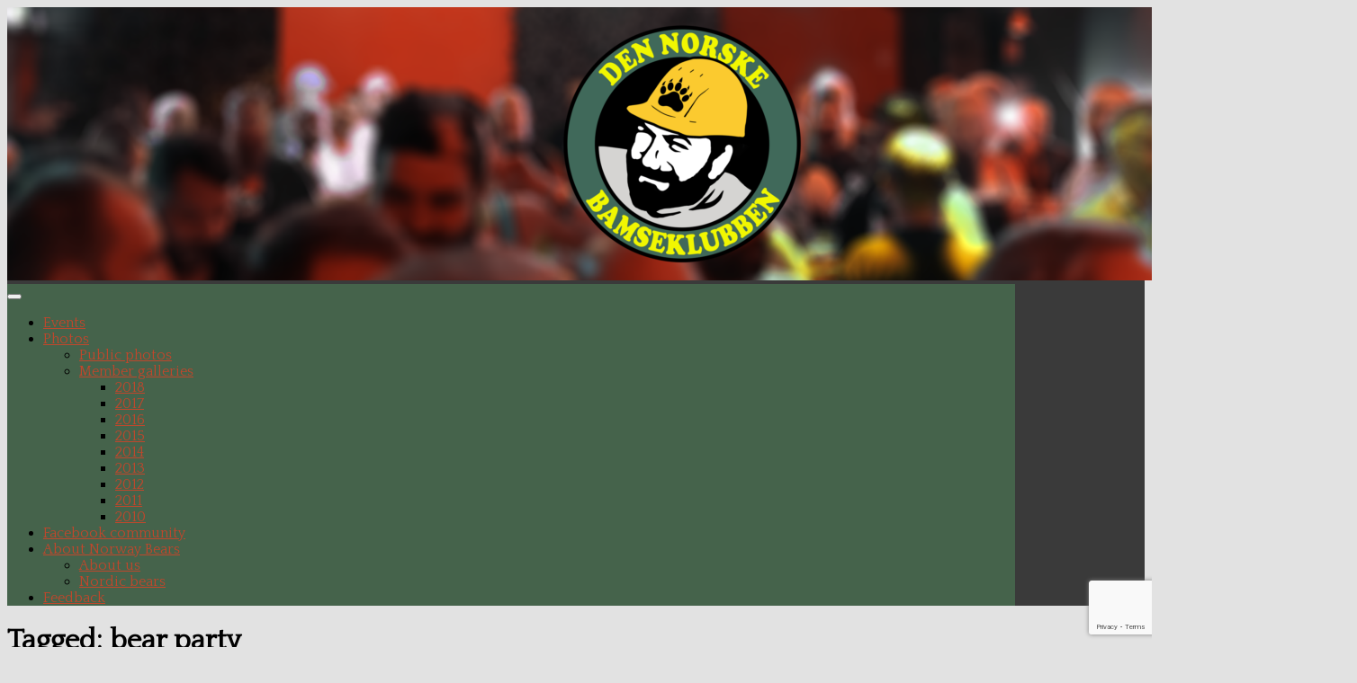

--- FILE ---
content_type: text/html; charset=UTF-8
request_url: https://www.norwaybears.com/en/tag/bear-party/page/2/
body_size: 17833
content:
<!DOCTYPE html>
<html class="no-js" lang="en-US">
<head>
  <meta charset="UTF-8">
  <meta name="viewport" content="width=device-width, initial-scale=1.0">
  <link rel="profile" href="https://gmpg.org/xfn/11" />
  <link rel="pingback" href="https://www.norwaybears.com/xmlrpc.php">

  <title>bear party &#8211; Page 2 &#8211; Norway Bears</title>
<meta name='robots' content='max-image-preview:large' />
<script>document.documentElement.className = document.documentElement.className.replace("no-js","js");</script>
<!-- Google tag (gtag.js) consent mode dataLayer added by Site Kit -->
<script id="google_gtagjs-js-consent-mode-data-layer">
window.dataLayer = window.dataLayer || [];function gtag(){dataLayer.push(arguments);}
gtag('consent', 'default', {"ad_personalization":"denied","ad_storage":"denied","ad_user_data":"denied","analytics_storage":"denied","functionality_storage":"denied","security_storage":"denied","personalization_storage":"denied","region":["AT","BE","BG","CH","CY","CZ","DE","DK","EE","ES","FI","FR","GB","GR","HR","HU","IE","IS","IT","LI","LT","LU","LV","MT","NL","NO","PL","PT","RO","SE","SI","SK"],"wait_for_update":500});
window._googlesitekitConsentCategoryMap = {"statistics":["analytics_storage"],"marketing":["ad_storage","ad_user_data","ad_personalization"],"functional":["functionality_storage","security_storage"],"preferences":["personalization_storage"]};
window._googlesitekitConsents = {"ad_personalization":"denied","ad_storage":"denied","ad_user_data":"denied","analytics_storage":"denied","functionality_storage":"denied","security_storage":"denied","personalization_storage":"denied","region":["AT","BE","BG","CH","CY","CZ","DE","DK","EE","ES","FI","FR","GB","GR","HR","HU","IE","IS","IT","LI","LT","LU","LV","MT","NL","NO","PL","PT","RO","SE","SI","SK"],"wait_for_update":500};
</script>
<!-- End Google tag (gtag.js) consent mode dataLayer added by Site Kit -->
<link rel='dns-prefetch' href='//www.googletagmanager.com' />
<link rel='dns-prefetch' href='//fonts.googleapis.com' />
<link rel="alternate" type="application/rss+xml" title="Norway Bears &raquo; Feed" href="https://www.norwaybears.com/en/feed/" />
<link rel="alternate" type="application/rss+xml" title="Norway Bears &raquo; Comments Feed" href="https://www.norwaybears.com/en/comments/feed/" />
<link id="hu-user-gfont" href="//fonts.googleapis.com/css?family=Ubuntu:400,400italic,300italic,300,700&subset=latin,latin-ext" rel="stylesheet" type="text/css"><link rel="alternate" type="application/rss+xml" title="Norway Bears &raquo; bear party Tag Feed" href="https://www.norwaybears.com/en/tag/bear-party/feed/" />
<style id='wp-img-auto-sizes-contain-inline-css'>
img:is([sizes=auto i],[sizes^="auto," i]){contain-intrinsic-size:3000px 1500px}
/*# sourceURL=wp-img-auto-sizes-contain-inline-css */
</style>
<link rel='stylesheet' id='formidable-css' href='https://www.norwaybears.com/wp-content/plugins/formidable/css/formidableforms.css?ver=1142001' media='all' />
<style id='wp-emoji-styles-inline-css'>

	img.wp-smiley, img.emoji {
		display: inline !important;
		border: none !important;
		box-shadow: none !important;
		height: 1em !important;
		width: 1em !important;
		margin: 0 0.07em !important;
		vertical-align: -0.1em !important;
		background: none !important;
		padding: 0 !important;
	}
/*# sourceURL=wp-emoji-styles-inline-css */
</style>
<style id='wp-block-library-inline-css'>
:root{--wp-block-synced-color:#7a00df;--wp-block-synced-color--rgb:122,0,223;--wp-bound-block-color:var(--wp-block-synced-color);--wp-editor-canvas-background:#ddd;--wp-admin-theme-color:#007cba;--wp-admin-theme-color--rgb:0,124,186;--wp-admin-theme-color-darker-10:#006ba1;--wp-admin-theme-color-darker-10--rgb:0,107,160.5;--wp-admin-theme-color-darker-20:#005a87;--wp-admin-theme-color-darker-20--rgb:0,90,135;--wp-admin-border-width-focus:2px}@media (min-resolution:192dpi){:root{--wp-admin-border-width-focus:1.5px}}.wp-element-button{cursor:pointer}:root .has-very-light-gray-background-color{background-color:#eee}:root .has-very-dark-gray-background-color{background-color:#313131}:root .has-very-light-gray-color{color:#eee}:root .has-very-dark-gray-color{color:#313131}:root .has-vivid-green-cyan-to-vivid-cyan-blue-gradient-background{background:linear-gradient(135deg,#00d084,#0693e3)}:root .has-purple-crush-gradient-background{background:linear-gradient(135deg,#34e2e4,#4721fb 50%,#ab1dfe)}:root .has-hazy-dawn-gradient-background{background:linear-gradient(135deg,#faaca8,#dad0ec)}:root .has-subdued-olive-gradient-background{background:linear-gradient(135deg,#fafae1,#67a671)}:root .has-atomic-cream-gradient-background{background:linear-gradient(135deg,#fdd79a,#004a59)}:root .has-nightshade-gradient-background{background:linear-gradient(135deg,#330968,#31cdcf)}:root .has-midnight-gradient-background{background:linear-gradient(135deg,#020381,#2874fc)}:root{--wp--preset--font-size--normal:16px;--wp--preset--font-size--huge:42px}.has-regular-font-size{font-size:1em}.has-larger-font-size{font-size:2.625em}.has-normal-font-size{font-size:var(--wp--preset--font-size--normal)}.has-huge-font-size{font-size:var(--wp--preset--font-size--huge)}.has-text-align-center{text-align:center}.has-text-align-left{text-align:left}.has-text-align-right{text-align:right}.has-fit-text{white-space:nowrap!important}#end-resizable-editor-section{display:none}.aligncenter{clear:both}.items-justified-left{justify-content:flex-start}.items-justified-center{justify-content:center}.items-justified-right{justify-content:flex-end}.items-justified-space-between{justify-content:space-between}.screen-reader-text{border:0;clip-path:inset(50%);height:1px;margin:-1px;overflow:hidden;padding:0;position:absolute;width:1px;word-wrap:normal!important}.screen-reader-text:focus{background-color:#ddd;clip-path:none;color:#444;display:block;font-size:1em;height:auto;left:5px;line-height:normal;padding:15px 23px 14px;text-decoration:none;top:5px;width:auto;z-index:100000}html :where(.has-border-color){border-style:solid}html :where([style*=border-top-color]){border-top-style:solid}html :where([style*=border-right-color]){border-right-style:solid}html :where([style*=border-bottom-color]){border-bottom-style:solid}html :where([style*=border-left-color]){border-left-style:solid}html :where([style*=border-width]){border-style:solid}html :where([style*=border-top-width]){border-top-style:solid}html :where([style*=border-right-width]){border-right-style:solid}html :where([style*=border-bottom-width]){border-bottom-style:solid}html :where([style*=border-left-width]){border-left-style:solid}html :where(img[class*=wp-image-]){height:auto;max-width:100%}:where(figure){margin:0 0 1em}html :where(.is-position-sticky){--wp-admin--admin-bar--position-offset:var(--wp-admin--admin-bar--height,0px)}@media screen and (max-width:600px){html :where(.is-position-sticky){--wp-admin--admin-bar--position-offset:0px}}

/*# sourceURL=wp-block-library-inline-css */
</style><style id='wp-block-paragraph-inline-css'>
.is-small-text{font-size:.875em}.is-regular-text{font-size:1em}.is-large-text{font-size:2.25em}.is-larger-text{font-size:3em}.has-drop-cap:not(:focus):first-letter{float:left;font-size:8.4em;font-style:normal;font-weight:100;line-height:.68;margin:.05em .1em 0 0;text-transform:uppercase}body.rtl .has-drop-cap:not(:focus):first-letter{float:none;margin-left:.1em}p.has-drop-cap.has-background{overflow:hidden}:root :where(p.has-background){padding:1.25em 2.375em}:where(p.has-text-color:not(.has-link-color)) a{color:inherit}p.has-text-align-left[style*="writing-mode:vertical-lr"],p.has-text-align-right[style*="writing-mode:vertical-rl"]{rotate:180deg}
/*# sourceURL=https://www.norwaybears.com/wp-includes/blocks/paragraph/style.min.css */
</style>
<style id='global-styles-inline-css'>
:root{--wp--preset--aspect-ratio--square: 1;--wp--preset--aspect-ratio--4-3: 4/3;--wp--preset--aspect-ratio--3-4: 3/4;--wp--preset--aspect-ratio--3-2: 3/2;--wp--preset--aspect-ratio--2-3: 2/3;--wp--preset--aspect-ratio--16-9: 16/9;--wp--preset--aspect-ratio--9-16: 9/16;--wp--preset--color--black: #000000;--wp--preset--color--cyan-bluish-gray: #abb8c3;--wp--preset--color--white: #ffffff;--wp--preset--color--pale-pink: #f78da7;--wp--preset--color--vivid-red: #cf2e2e;--wp--preset--color--luminous-vivid-orange: #ff6900;--wp--preset--color--luminous-vivid-amber: #fcb900;--wp--preset--color--light-green-cyan: #7bdcb5;--wp--preset--color--vivid-green-cyan: #00d084;--wp--preset--color--pale-cyan-blue: #8ed1fc;--wp--preset--color--vivid-cyan-blue: #0693e3;--wp--preset--color--vivid-purple: #9b51e0;--wp--preset--gradient--vivid-cyan-blue-to-vivid-purple: linear-gradient(135deg,rgb(6,147,227) 0%,rgb(155,81,224) 100%);--wp--preset--gradient--light-green-cyan-to-vivid-green-cyan: linear-gradient(135deg,rgb(122,220,180) 0%,rgb(0,208,130) 100%);--wp--preset--gradient--luminous-vivid-amber-to-luminous-vivid-orange: linear-gradient(135deg,rgb(252,185,0) 0%,rgb(255,105,0) 100%);--wp--preset--gradient--luminous-vivid-orange-to-vivid-red: linear-gradient(135deg,rgb(255,105,0) 0%,rgb(207,46,46) 100%);--wp--preset--gradient--very-light-gray-to-cyan-bluish-gray: linear-gradient(135deg,rgb(238,238,238) 0%,rgb(169,184,195) 100%);--wp--preset--gradient--cool-to-warm-spectrum: linear-gradient(135deg,rgb(74,234,220) 0%,rgb(151,120,209) 20%,rgb(207,42,186) 40%,rgb(238,44,130) 60%,rgb(251,105,98) 80%,rgb(254,248,76) 100%);--wp--preset--gradient--blush-light-purple: linear-gradient(135deg,rgb(255,206,236) 0%,rgb(152,150,240) 100%);--wp--preset--gradient--blush-bordeaux: linear-gradient(135deg,rgb(254,205,165) 0%,rgb(254,45,45) 50%,rgb(107,0,62) 100%);--wp--preset--gradient--luminous-dusk: linear-gradient(135deg,rgb(255,203,112) 0%,rgb(199,81,192) 50%,rgb(65,88,208) 100%);--wp--preset--gradient--pale-ocean: linear-gradient(135deg,rgb(255,245,203) 0%,rgb(182,227,212) 50%,rgb(51,167,181) 100%);--wp--preset--gradient--electric-grass: linear-gradient(135deg,rgb(202,248,128) 0%,rgb(113,206,126) 100%);--wp--preset--gradient--midnight: linear-gradient(135deg,rgb(2,3,129) 0%,rgb(40,116,252) 100%);--wp--preset--font-size--small: 13px;--wp--preset--font-size--medium: 20px;--wp--preset--font-size--large: 36px;--wp--preset--font-size--x-large: 42px;--wp--preset--spacing--20: 0.44rem;--wp--preset--spacing--30: 0.67rem;--wp--preset--spacing--40: 1rem;--wp--preset--spacing--50: 1.5rem;--wp--preset--spacing--60: 2.25rem;--wp--preset--spacing--70: 3.38rem;--wp--preset--spacing--80: 5.06rem;--wp--preset--shadow--natural: 6px 6px 9px rgba(0, 0, 0, 0.2);--wp--preset--shadow--deep: 12px 12px 50px rgba(0, 0, 0, 0.4);--wp--preset--shadow--sharp: 6px 6px 0px rgba(0, 0, 0, 0.2);--wp--preset--shadow--outlined: 6px 6px 0px -3px rgb(255, 255, 255), 6px 6px rgb(0, 0, 0);--wp--preset--shadow--crisp: 6px 6px 0px rgb(0, 0, 0);}:where(.is-layout-flex){gap: 0.5em;}:where(.is-layout-grid){gap: 0.5em;}body .is-layout-flex{display: flex;}.is-layout-flex{flex-wrap: wrap;align-items: center;}.is-layout-flex > :is(*, div){margin: 0;}body .is-layout-grid{display: grid;}.is-layout-grid > :is(*, div){margin: 0;}:where(.wp-block-columns.is-layout-flex){gap: 2em;}:where(.wp-block-columns.is-layout-grid){gap: 2em;}:where(.wp-block-post-template.is-layout-flex){gap: 1.25em;}:where(.wp-block-post-template.is-layout-grid){gap: 1.25em;}.has-black-color{color: var(--wp--preset--color--black) !important;}.has-cyan-bluish-gray-color{color: var(--wp--preset--color--cyan-bluish-gray) !important;}.has-white-color{color: var(--wp--preset--color--white) !important;}.has-pale-pink-color{color: var(--wp--preset--color--pale-pink) !important;}.has-vivid-red-color{color: var(--wp--preset--color--vivid-red) !important;}.has-luminous-vivid-orange-color{color: var(--wp--preset--color--luminous-vivid-orange) !important;}.has-luminous-vivid-amber-color{color: var(--wp--preset--color--luminous-vivid-amber) !important;}.has-light-green-cyan-color{color: var(--wp--preset--color--light-green-cyan) !important;}.has-vivid-green-cyan-color{color: var(--wp--preset--color--vivid-green-cyan) !important;}.has-pale-cyan-blue-color{color: var(--wp--preset--color--pale-cyan-blue) !important;}.has-vivid-cyan-blue-color{color: var(--wp--preset--color--vivid-cyan-blue) !important;}.has-vivid-purple-color{color: var(--wp--preset--color--vivid-purple) !important;}.has-black-background-color{background-color: var(--wp--preset--color--black) !important;}.has-cyan-bluish-gray-background-color{background-color: var(--wp--preset--color--cyan-bluish-gray) !important;}.has-white-background-color{background-color: var(--wp--preset--color--white) !important;}.has-pale-pink-background-color{background-color: var(--wp--preset--color--pale-pink) !important;}.has-vivid-red-background-color{background-color: var(--wp--preset--color--vivid-red) !important;}.has-luminous-vivid-orange-background-color{background-color: var(--wp--preset--color--luminous-vivid-orange) !important;}.has-luminous-vivid-amber-background-color{background-color: var(--wp--preset--color--luminous-vivid-amber) !important;}.has-light-green-cyan-background-color{background-color: var(--wp--preset--color--light-green-cyan) !important;}.has-vivid-green-cyan-background-color{background-color: var(--wp--preset--color--vivid-green-cyan) !important;}.has-pale-cyan-blue-background-color{background-color: var(--wp--preset--color--pale-cyan-blue) !important;}.has-vivid-cyan-blue-background-color{background-color: var(--wp--preset--color--vivid-cyan-blue) !important;}.has-vivid-purple-background-color{background-color: var(--wp--preset--color--vivid-purple) !important;}.has-black-border-color{border-color: var(--wp--preset--color--black) !important;}.has-cyan-bluish-gray-border-color{border-color: var(--wp--preset--color--cyan-bluish-gray) !important;}.has-white-border-color{border-color: var(--wp--preset--color--white) !important;}.has-pale-pink-border-color{border-color: var(--wp--preset--color--pale-pink) !important;}.has-vivid-red-border-color{border-color: var(--wp--preset--color--vivid-red) !important;}.has-luminous-vivid-orange-border-color{border-color: var(--wp--preset--color--luminous-vivid-orange) !important;}.has-luminous-vivid-amber-border-color{border-color: var(--wp--preset--color--luminous-vivid-amber) !important;}.has-light-green-cyan-border-color{border-color: var(--wp--preset--color--light-green-cyan) !important;}.has-vivid-green-cyan-border-color{border-color: var(--wp--preset--color--vivid-green-cyan) !important;}.has-pale-cyan-blue-border-color{border-color: var(--wp--preset--color--pale-cyan-blue) !important;}.has-vivid-cyan-blue-border-color{border-color: var(--wp--preset--color--vivid-cyan-blue) !important;}.has-vivid-purple-border-color{border-color: var(--wp--preset--color--vivid-purple) !important;}.has-vivid-cyan-blue-to-vivid-purple-gradient-background{background: var(--wp--preset--gradient--vivid-cyan-blue-to-vivid-purple) !important;}.has-light-green-cyan-to-vivid-green-cyan-gradient-background{background: var(--wp--preset--gradient--light-green-cyan-to-vivid-green-cyan) !important;}.has-luminous-vivid-amber-to-luminous-vivid-orange-gradient-background{background: var(--wp--preset--gradient--luminous-vivid-amber-to-luminous-vivid-orange) !important;}.has-luminous-vivid-orange-to-vivid-red-gradient-background{background: var(--wp--preset--gradient--luminous-vivid-orange-to-vivid-red) !important;}.has-very-light-gray-to-cyan-bluish-gray-gradient-background{background: var(--wp--preset--gradient--very-light-gray-to-cyan-bluish-gray) !important;}.has-cool-to-warm-spectrum-gradient-background{background: var(--wp--preset--gradient--cool-to-warm-spectrum) !important;}.has-blush-light-purple-gradient-background{background: var(--wp--preset--gradient--blush-light-purple) !important;}.has-blush-bordeaux-gradient-background{background: var(--wp--preset--gradient--blush-bordeaux) !important;}.has-luminous-dusk-gradient-background{background: var(--wp--preset--gradient--luminous-dusk) !important;}.has-pale-ocean-gradient-background{background: var(--wp--preset--gradient--pale-ocean) !important;}.has-electric-grass-gradient-background{background: var(--wp--preset--gradient--electric-grass) !important;}.has-midnight-gradient-background{background: var(--wp--preset--gradient--midnight) !important;}.has-small-font-size{font-size: var(--wp--preset--font-size--small) !important;}.has-medium-font-size{font-size: var(--wp--preset--font-size--medium) !important;}.has-large-font-size{font-size: var(--wp--preset--font-size--large) !important;}.has-x-large-font-size{font-size: var(--wp--preset--font-size--x-large) !important;}
/*# sourceURL=global-styles-inline-css */
</style>

<style id='classic-theme-styles-inline-css'>
/*! This file is auto-generated */
.wp-block-button__link{color:#fff;background-color:#32373c;border-radius:9999px;box-shadow:none;text-decoration:none;padding:calc(.667em + 2px) calc(1.333em + 2px);font-size:1.125em}.wp-block-file__button{background:#32373c;color:#fff;text-decoration:none}
/*# sourceURL=/wp-includes/css/classic-themes.min.css */
</style>
<link rel='stylesheet' id='contact-form-7-css' href='https://www.norwaybears.com/wp-content/plugins/contact-form-7/includes/css/styles.css?ver=6.1.4' media='all' />
<link rel='stylesheet' id='responsive-lightbox-swipebox-css' href='https://www.norwaybears.com/wp-content/plugins/responsive-lightbox/assets/swipebox/swipebox.min.css?ver=1.5.2' media='all' />
<link rel='stylesheet' id='googlefonts-css' href='https://fonts.googleapis.com/css?family=Quattrocento:400&subset=latin' media='all' />
<link rel='stylesheet' id='parent-style-css' href='https://www.norwaybears.com/wp-content/themes/hueman/style.css?ver=6.9' media='all' />
<link rel='stylesheet' id='hueman-main-style-css' href='https://www.norwaybears.com/wp-content/themes/hueman/assets/front/css/main.min.css?ver=3.7.23' media='all' />
<style id='hueman-main-style-inline-css'>
body { font-family:'Ubuntu', Arial, sans-serif;font-size:1.00rem }@media only screen and (min-width: 720px) {
        .nav > li { font-size:1.00rem; }
      }.container-inner { max-width: 1120px; }::selection { background-color: #bf472c; }
::-moz-selection { background-color: #bf472c; }a,a>span.hu-external::after,.themeform label .required,#flexslider-featured .flex-direction-nav .flex-next:hover,#flexslider-featured .flex-direction-nav .flex-prev:hover,.post-hover:hover .post-title a,.post-title a:hover,.sidebar.s1 .post-nav li a:hover i,.content .post-nav li a:hover i,.post-related a:hover,.sidebar.s1 .widget_rss ul li a,#footer .widget_rss ul li a,.sidebar.s1 .widget_calendar a,#footer .widget_calendar a,.sidebar.s1 .alx-tab .tab-item-category a,.sidebar.s1 .alx-posts .post-item-category a,.sidebar.s1 .alx-tab li:hover .tab-item-title a,.sidebar.s1 .alx-tab li:hover .tab-item-comment a,.sidebar.s1 .alx-posts li:hover .post-item-title a,#footer .alx-tab .tab-item-category a,#footer .alx-posts .post-item-category a,#footer .alx-tab li:hover .tab-item-title a,#footer .alx-tab li:hover .tab-item-comment a,#footer .alx-posts li:hover .post-item-title a,.comment-tabs li.active a,.comment-awaiting-moderation,.child-menu a:hover,.child-menu .current_page_item > a,.wp-pagenavi a{ color: #bf472c; }input[type="submit"],.themeform button[type="submit"],.sidebar.s1 .sidebar-top,.sidebar.s1 .sidebar-toggle,#flexslider-featured .flex-control-nav li a.flex-active,.post-tags a:hover,.sidebar.s1 .widget_calendar caption,#footer .widget_calendar caption,.author-bio .bio-avatar:after,.commentlist li.bypostauthor > .comment-body:after,.commentlist li.comment-author-admin > .comment-body:after{ background-color: #bf472c; }.post-format .format-container { border-color: #bf472c; }.sidebar.s1 .alx-tabs-nav li.active a,#footer .alx-tabs-nav li.active a,.comment-tabs li.active a,.wp-pagenavi a:hover,.wp-pagenavi a:active,.wp-pagenavi span.current{ border-bottom-color: #bf472c!important; }.sidebar.s2 .post-nav li a:hover i,
.sidebar.s2 .widget_rss ul li a,
.sidebar.s2 .widget_calendar a,
.sidebar.s2 .alx-tab .tab-item-category a,
.sidebar.s2 .alx-posts .post-item-category a,
.sidebar.s2 .alx-tab li:hover .tab-item-title a,
.sidebar.s2 .alx-tab li:hover .tab-item-comment a,
.sidebar.s2 .alx-posts li:hover .post-item-title a { color: #82b965; }
.sidebar.s2 .sidebar-top,.sidebar.s2 .sidebar-toggle,.post-comments,.jp-play-bar,.jp-volume-bar-value,.sidebar.s2 .widget_calendar caption{ background-color: #82b965; }.sidebar.s2 .alx-tabs-nav li.active a { border-bottom-color: #82b965; }
.post-comments::before { border-right-color: #82b965; }
      .search-expand,
              #nav-topbar.nav-container { background-color: #26272b}@media only screen and (min-width: 720px) {
                #nav-topbar .nav ul { background-color: #26272b; }
              }.is-scrolled #header .nav-container.desktop-sticky,
              .is-scrolled #header .search-expand { background-color: #26272b; background-color: rgba(38,39,43,0.90) }.is-scrolled .topbar-transparent #nav-topbar.desktop-sticky .nav ul { background-color: #26272b; background-color: rgba(38,39,43,0.95) }#header { background-color: #3a3a3a; }
@media only screen and (min-width: 720px) {
  #nav-header .nav ul { background-color: #3a3a3a; }
}
        .is-scrolled #header #nav-mobile { background-color: #454e5c; background-color: rgba(69,78,92,0.90) }#nav-header.nav-container, #main-header-search .search-expand { background-color: #45634b; }
@media only screen and (min-width: 720px) {
  #nav-header .nav ul { background-color: #45634b; }
}
        #footer-bottom { background-color: #0b1c26; }.site-title a img { max-height: 170px; }body { background-color: #e2e2e2; }
/*# sourceURL=hueman-main-style-inline-css */
</style>
<link rel='stylesheet' id='theme-stylesheet-css' href='https://www.norwaybears.com/wp-content/themes/hueman-child/style.css?ver=0.1.0' media='all' />
<link rel='stylesheet' id='hueman-font-awesome-css' href='https://www.norwaybears.com/wp-content/themes/hueman/assets/front/css/font-awesome.min.css?ver=3.7.23' media='all' />
<link rel='stylesheet' id='wp-members-css' href='https://www.norwaybears.com/wp-content/plugins/wp-members/assets/css/forms/generic-no-float.min.css?ver=3.5.5.1' media='all' />
<link rel='stylesheet' id='simcal-qtip-css' href='https://www.norwaybears.com/wp-content/plugins/google-calendar-events/assets/generated/vendor/jquery.qtip.min.css?ver=3.5.9' media='all' />
<link rel='stylesheet' id='simcal-default-calendar-grid-css' href='https://www.norwaybears.com/wp-content/plugins/google-calendar-events/assets/generated/default-calendar-grid.min.css?ver=3.5.9' media='all' />
<link rel='stylesheet' id='simcal-default-calendar-list-css' href='https://www.norwaybears.com/wp-content/plugins/google-calendar-events/assets/generated/default-calendar-list.min.css?ver=3.5.9' media='all' />
<script src="https://www.norwaybears.com/wp-includes/js/jquery/jquery.min.js?ver=3.7.1" id="jquery-core-js"></script>
<script src="https://www.norwaybears.com/wp-includes/js/jquery/jquery-migrate.min.js?ver=3.4.1" id="jquery-migrate-js"></script>
<script src="https://www.norwaybears.com/wp-content/plugins/responsive-lightbox/assets/dompurify/purify.min.js?ver=3.1.7" id="dompurify-js"></script>
<script id="responsive-lightbox-sanitizer-js-before">
window.RLG = window.RLG || {}; window.RLG.sanitizeAllowedHosts = ["youtube.com","www.youtube.com","youtu.be","vimeo.com","player.vimeo.com"];
//# sourceURL=responsive-lightbox-sanitizer-js-before
</script>
<script src="https://www.norwaybears.com/wp-content/plugins/responsive-lightbox/js/sanitizer.js?ver=2.6.0" id="responsive-lightbox-sanitizer-js"></script>
<script src="https://www.norwaybears.com/wp-content/plugins/responsive-lightbox/assets/swipebox/jquery.swipebox.min.js?ver=1.5.2" id="responsive-lightbox-swipebox-js"></script>
<script src="https://www.norwaybears.com/wp-includes/js/underscore.min.js?ver=1.13.7" id="underscore-js"></script>
<script src="https://www.norwaybears.com/wp-content/plugins/responsive-lightbox/assets/infinitescroll/infinite-scroll.pkgd.min.js?ver=4.0.1" id="responsive-lightbox-infinite-scroll-js"></script>
<script id="responsive-lightbox-js-before">
var rlArgs = {"script":"swipebox","selector":"lightbox","customEvents":"","activeGalleries":true,"animation":true,"hideCloseButtonOnMobile":false,"removeBarsOnMobile":false,"hideBars":true,"hideBarsDelay":5000,"videoMaxWidth":1080,"useSVG":true,"loopAtEnd":false,"woocommerce_gallery":false,"ajaxurl":"https:\/\/www.norwaybears.com\/wp-admin\/admin-ajax.php","nonce":"517b8362e1","preview":false,"postId":8219,"scriptExtension":false};

//# sourceURL=responsive-lightbox-js-before
</script>
<script src="https://www.norwaybears.com/wp-content/plugins/responsive-lightbox/js/front.js?ver=2.6.0" id="responsive-lightbox-js"></script>

<!-- Google tag (gtag.js) snippet added by Site Kit -->
<!-- Google Analytics snippet added by Site Kit -->
<script src="https://www.googletagmanager.com/gtag/js?id=GT-5MRHD4F" id="google_gtagjs-js" async></script>
<script id="google_gtagjs-js-after">
window.dataLayer = window.dataLayer || [];function gtag(){dataLayer.push(arguments);}
gtag("set","linker",{"domains":["www.norwaybears.com"]});
gtag("js", new Date());
gtag("set", "developer_id.dZTNiMT", true);
gtag("config", "GT-5MRHD4F");
//# sourceURL=google_gtagjs-js-after
</script>
<link rel="https://api.w.org/" href="https://www.norwaybears.com/wp-json/" /><link rel="alternate" title="JSON" type="application/json" href="https://www.norwaybears.com/wp-json/wp/v2/tags/160" /><link rel="EditURI" type="application/rsd+xml" title="RSD" href="https://www.norwaybears.com/xmlrpc.php?rsd" />
<meta name="generator" content="WordPress 6.9" />
<meta name="generator" content="Site Kit by Google 1.168.0" /><script type="text/javascript">
var hoverSound_plugin_URL = 'https://www.norwaybears.com/wp-content/plugins/hover-sound';
</script>
<script type="text/javascript" src="https://www.norwaybears.com/wp-content/plugins/hover-sound/HoverSound.js"></script>
<style type='text/css' media='screen'>
	body{ font-family:"Quattrocento", arial, sans-serif;}
	h1{ font-family:"Quattrocento", arial, sans-serif;}
	h2{ font-family:"Quattrocento", arial, sans-serif;}
	h3{ font-family:"Quattrocento", arial, sans-serif;}
	h4{ font-family:"Quattrocento", arial, sans-serif;}
	h5{ font-family:"Quattrocento", arial, sans-serif;}
	h6{ font-family:"Quattrocento", arial, sans-serif;}
	blockquote{ font-family:"Quattrocento", arial, sans-serif;}
	p{ font-family:"Quattrocento", arial, sans-serif;}
	li{ font-family:"Quattrocento", arial, sans-serif;}
</style>
<!-- fonts delivered by Wordpress Google Fonts, a plugin by Adrian3.com -->    <link rel="preload" as="font" type="font/woff2" href="https://www.norwaybears.com/wp-content/themes/hueman/assets/front/webfonts/fa-brands-400.woff2?v=5.15.2" crossorigin="anonymous"/>
    <link rel="preload" as="font" type="font/woff2" href="https://www.norwaybears.com/wp-content/themes/hueman/assets/front/webfonts/fa-regular-400.woff2?v=5.15.2" crossorigin="anonymous"/>
    <link rel="preload" as="font" type="font/woff2" href="https://www.norwaybears.com/wp-content/themes/hueman/assets/front/webfonts/fa-solid-900.woff2?v=5.15.2" crossorigin="anonymous"/>
  <!--[if lt IE 9]>
<script src="https://www.norwaybears.com/wp-content/themes/hueman/assets/front/js/ie/html5shiv-printshiv.min.js"></script>
<script src="https://www.norwaybears.com/wp-content/themes/hueman/assets/front/js/ie/selectivizr.js"></script>
<![endif]-->
</head>

<body class="archive paged tag tag-bear-party tag-160 wp-embed-responsive paged-2 tag-paged-2 wp-theme-hueman wp-child-theme-hueman-child lang-en col-2cl full-width header-desktop-sticky hueman-3-7-23-with-child-theme chrome">
<div id="wrapper">
  <a class="screen-reader-text skip-link" href="#content">Skip to content</a>
  
  <header id="header" class="both-menus-mobile-on two-mobile-menus both_menus header-ads-desktop  topbar-transparent has-header-img">
  
  
  <div class="container group">
        <div class="container-inner">

                <div id="header-image-wrap">
              <div class="group hu-pad central-header-zone">
                                                  </div>

              <a href="https://www.norwaybears.com/en/" rel="home"><img src="https://www.norwaybears.com/wp-content/uploads/2024/02/cropped-norwaybears_header_bg_nor.png" width="1500" height="304" alt="" class="new-site-image" srcset="https://www.norwaybears.com/wp-content/uploads/2024/02/cropped-norwaybears_header_bg_nor.png 1500w, https://www.norwaybears.com/wp-content/uploads/2024/02/cropped-norwaybears_header_bg_nor-300x61.png 300w, https://www.norwaybears.com/wp-content/uploads/2024/02/cropped-norwaybears_header_bg_nor-1024x208.png 1024w, https://www.norwaybears.com/wp-content/uploads/2024/02/cropped-norwaybears_header_bg_nor-768x156.png 768w" sizes="(max-width: 1500px) 100vw, 1500px" decoding="async" fetchpriority="high" /></a>          </div>
      
                <nav class="nav-container group desktop-menu " id="nav-header" data-menu-id="header-1">
                <!-- <div class="ham__navbar-toggler collapsed" aria-expanded="false">
          <div class="ham__navbar-span-wrapper">
            <span class="ham-toggler-menu__span"></span>
          </div>
        </div> -->
        <button class="ham__navbar-toggler-two collapsed" title="Menu" aria-expanded="false">
          <span class="ham__navbar-span-wrapper">
            <span class="line line-1"></span>
            <span class="line line-2"></span>
            <span class="line line-3"></span>
          </span>
        </button>
              <div class="nav-text"><!-- put your mobile menu text here --></div>

  <div class="nav-wrap container">
        <ul id="menu-header-menu-en" class="nav container-inner group"><li id="menu-item-4528" class="menu-item menu-item-type-post_type menu-item-object-page menu-item-4528"><a href="https://www.norwaybears.com/en/events/">Events</a></li>
<li id="menu-item-3110" class="menu-item menu-item-type-post_type menu-item-object-page menu-item-has-children menu-item-3110"><a href="https://www.norwaybears.com/photos/">Photos</a>
<ul class="sub-menu">
	<li id="menu-item-3109" class="menu-item menu-item-type-post_type menu-item-object-page menu-item-3109"><a href="https://www.norwaybears.com/photos/">Public photos</a></li>
	<li id="menu-item-3104" class="menu-item menu-item-type-post_type menu-item-object-page menu-item-has-children menu-item-3104"><a href="https://www.norwaybears.com/medlemsbilder/">Member galleries</a>
	<ul class="sub-menu">
		<li id="menu-item-6488" class="menu-item menu-item-type-post_type menu-item-object-page menu-item-6488"><a href="https://www.norwaybears.com/medlemsbilder/medlemsbilder-2018/">2018</a></li>
		<li id="menu-item-6638" class="menu-item menu-item-type-post_type menu-item-object-page menu-item-6638"><a href="https://www.norwaybears.com/medlemsbilder/medlemsbilder-2017/">2017</a></li>
		<li id="menu-item-6442" class="menu-item menu-item-type-post_type menu-item-object-page menu-item-6442"><a href="https://www.norwaybears.com/medlemsbilder/medlemsbilder-2016/">2016</a></li>
		<li id="menu-item-3122" class="menu-item menu-item-type-post_type menu-item-object-page menu-item-3122"><a href="https://www.norwaybears.com/medlemsbilder/medlemsbilder-2015/">2015</a></li>
		<li id="menu-item-3107" class="menu-item menu-item-type-post_type menu-item-object-page menu-item-3107"><a href="https://www.norwaybears.com/medlemsbilder/medlemsbilder-2014/">2014</a></li>
		<li id="menu-item-3108" class="menu-item menu-item-type-post_type menu-item-object-page menu-item-3108"><a href="https://www.norwaybears.com/medlemsbilder/medlemsbilder-2013/">2013</a></li>
		<li id="menu-item-3105" class="menu-item menu-item-type-post_type menu-item-object-page menu-item-3105"><a href="https://www.norwaybears.com/medlemsbilder/medlemsbilder-2012/">2012</a></li>
		<li id="menu-item-4207" class="menu-item menu-item-type-post_type menu-item-object-page menu-item-4207"><a href="https://www.norwaybears.com/medlemsbilder/medlemsbilder-2011/">2011</a></li>
		<li id="menu-item-4206" class="menu-item menu-item-type-post_type menu-item-object-page menu-item-4206"><a href="https://www.norwaybears.com/medlemsbilder/medlemsbilder-2010/">2010</a></li>
	</ul>
</li>
</ul>
</li>
<li id="menu-item-7604" class="menu-item menu-item-type-custom menu-item-object-custom menu-item-7604"><a href="https://www.facebook.com/groups/NorwayBears">Facebook community</a></li>
<li id="menu-item-41" class="menu-item menu-item-type-post_type menu-item-object-page menu-item-has-children menu-item-41"><a href="https://www.norwaybears.com/en/about-norway-bears/">About Norway Bears</a>
<ul class="sub-menu">
	<li id="menu-item-43" class="menu-item menu-item-type-post_type menu-item-object-page menu-item-43"><a href="https://www.norwaybears.com/en/about-norway-bears/">About us</a></li>
	<li id="menu-item-42" class="menu-item menu-item-type-post_type menu-item-object-page menu-item-42"><a href="https://www.norwaybears.com/en/the-rest-of-scandinavia/">Nordic bears</a></li>
</ul>
</li>
<li id="menu-item-44" class="menu-item menu-item-type-post_type menu-item-object-page menu-item-44"><a href="https://www.norwaybears.com/en/feedback/">Feedback</a></li>
</ul>  </div>
</nav><!--/#nav-header-->      
    </div><!--/.container-inner-->
      </div><!--/.container-->

</header><!--/#header-->
  
  <div class="container" id="page">
    <div class="container-inner">
            <div class="main">
        <div class="main-inner group">
          
              <main class="content" id="content">
              <div class="page-title hu-pad group">
          	    		<h1><i class="fas fa-tags"></i>Tagged: <span>bear party </span></h1>
    	
    </div><!--/.page-title-->
          <div class="hu-pad group">
            
  <div id="grid-wrapper" class="post-list group">
    <div class="post-row">        <article id="post-8219" class="group grid-item post-8219 post type-post status-publish format-standard has-post-thumbnail hentry category-events-en tag-2024-en tag-bear-cave-en tag-bear-party tag-scandinavian-leather-men tag-slm-en">
	<div class="post-inner post-hover">
      		<div class="post-thumbnail">
  			<a href="https://www.norwaybears.com/en/2024/02/bear-cave-march-9th/">
            				<img width="720" height="340" src="https://www.norwaybears.com/wp-content/uploads/2023/12/Bear-Cave-2024-720x340-1.jpg" class="attachment-thumb-large size-thumb-large wp-post-image" alt="" decoding="async" srcset="https://www.norwaybears.com/wp-content/uploads/2023/12/Bear-Cave-2024-720x340-1.jpg 720w, https://www.norwaybears.com/wp-content/uploads/2023/12/Bear-Cave-2024-720x340-1-300x142.jpg 300w, https://www.norwaybears.com/wp-content/uploads/2023/12/Bear-Cave-2024-720x340-1-520x245.jpg 520w" sizes="(max-width: 720px) 100vw, 720px" />  				  				  				  			</a>
  			  		</div><!--/.post-thumbnail-->
          		<div class="post-meta group">
          			  <p class="post-category"><a href="https://www.norwaybears.com/en/category/events-en/" rel="category tag">Events</a></p>
                  			  <p class="post-date">
  <time class="published updated" datetime="2024-02-04 21:16:25">February 4, 2024</time>
</p>

  <p class="post-byline" style="display:none">&nbsp;by    <span class="vcard author">
      <span class="fn"><a href="https://www.norwaybears.com/en/author/norwaybears-admin/" title="Posts by Webmaster Norway Bears" rel="author">Webmaster Norway Bears</a></span>
    </span> &middot; Published <span class="published">February 4, 2024</span>
     &middot; Last modified <span class="updated">February 5, 2024</span>  </p>
          		</div><!--/.post-meta-->
    		<h2 class="post-title entry-title">
			<a href="https://www.norwaybears.com/en/2024/02/bear-cave-march-9th/" rel="bookmark">Bear Cave March 9th</a>
		</h2><!--/.post-title-->

				<div class="entry excerpt entry-summary">
			<p>Come, join the bear as they explore the dark corners of the BEAR CAVE on March 9th!&nbsp;</p>
		</div><!--/.entry-->
		
	</div><!--/.post-inner-->
</article><!--/.post-->
            <article id="post-8162" class="group grid-item post-8162 post type-post status-publish format-standard has-post-thumbnail hentry category-events-en tag-bear-cave-en tag-bear-party tag-bears tag-gay tag-oslo tag-party tag-scandinavian-leather-men tag-slm-en">
	<div class="post-inner post-hover">
      		<div class="post-thumbnail">
  			<a href="https://www.norwaybears.com/en/2023/12/bear-cave-january-27th/">
            				<img width="720" height="340" src="https://www.norwaybears.com/wp-content/uploads/2023/12/Bear-Cave-2024-720x340-1.jpg" class="attachment-thumb-large size-thumb-large wp-post-image" alt="" decoding="async" srcset="https://www.norwaybears.com/wp-content/uploads/2023/12/Bear-Cave-2024-720x340-1.jpg 720w, https://www.norwaybears.com/wp-content/uploads/2023/12/Bear-Cave-2024-720x340-1-300x142.jpg 300w, https://www.norwaybears.com/wp-content/uploads/2023/12/Bear-Cave-2024-720x340-1-520x245.jpg 520w" sizes="(max-width: 720px) 100vw, 720px" />  				  				  				  			</a>
  			  		</div><!--/.post-thumbnail-->
          		<div class="post-meta group">
          			  <p class="post-category"><a href="https://www.norwaybears.com/en/category/events-en/" rel="category tag">Events</a></p>
                  			  <p class="post-date">
  <time class="published updated" datetime="2023-12-12 21:43:00">December 12, 2023</time>
</p>

  <p class="post-byline" style="display:none">&nbsp;by    <span class="vcard author">
      <span class="fn"><a href="https://www.norwaybears.com/en/author/norwaybears-admin/" title="Posts by Webmaster Norway Bears" rel="author">Webmaster Norway Bears</a></span>
    </span> &middot; Published <span class="published">December 12, 2023</span>
     &middot; Last modified <span class="updated">February 4, 2024</span>  </p>
          		</div><!--/.post-meta-->
    		<h2 class="post-title entry-title">
			<a href="https://www.norwaybears.com/en/2023/12/bear-cave-january-27th/" rel="bookmark">Bear Cave January 27th</a>
		</h2><!--/.post-title-->

				<div class="entry excerpt entry-summary">
			<p>Come, join the bear as they explore the dark corners of the BEAR CAVE on January 27th! </p>
		</div><!--/.entry-->
		
	</div><!--/.post-inner-->
</article><!--/.post-->
    </div><div class="post-row">        <article id="post-8117" class="group grid-item post-8117 post type-post status-publish format-standard has-post-thumbnail hentry category-events-en tag-bear-cave-en tag-bear-party tag-november-en tag-oslo tag-party tag-slm-en">
	<div class="post-inner post-hover">
      		<div class="post-thumbnail">
  			<a href="https://www.norwaybears.com/en/2023/09/return-of-the-bear-cave-2/">
            				<img width="720" height="340" src="https://www.norwaybears.com/wp-content/uploads/2023/09/Return-of-the-Bear-Cave-720x340px.jpg" class="attachment-thumb-large size-thumb-large wp-post-image" alt="Return of the Bear Cave 18. november 2023" decoding="async" loading="lazy" srcset="https://www.norwaybears.com/wp-content/uploads/2023/09/Return-of-the-Bear-Cave-720x340px.jpg 720w, https://www.norwaybears.com/wp-content/uploads/2023/09/Return-of-the-Bear-Cave-720x340px-300x142.jpg 300w, https://www.norwaybears.com/wp-content/uploads/2023/09/Return-of-the-Bear-Cave-720x340px-520x245.jpg 520w" sizes="auto, (max-width: 720px) 100vw, 720px" />  				  				  				  			</a>
  			  		</div><!--/.post-thumbnail-->
          		<div class="post-meta group">
          			  <p class="post-category"><a href="https://www.norwaybears.com/en/category/events-en/" rel="category tag">Events</a></p>
                  			  <p class="post-date">
  <time class="published updated" datetime="2023-09-01 15:37:00">September 1, 2023</time>
</p>

  <p class="post-byline" style="display:none">&nbsp;by    <span class="vcard author">
      <span class="fn"><a href="https://www.norwaybears.com/en/author/norwaybears-admin/" title="Posts by Webmaster Norway Bears" rel="author">Webmaster Norway Bears</a></span>
    </span> &middot; Published <span class="published">September 1, 2023</span>
     &middot; Last modified <span class="updated">September 16, 2023</span>  </p>
          		</div><!--/.post-meta-->
    		<h2 class="post-title entry-title">
			<a href="https://www.norwaybears.com/en/2023/09/return-of-the-bear-cave-2/" rel="bookmark">Return of the Bear Cave</a>
		</h2><!--/.post-title-->

				<div class="entry excerpt entry-summary">
			<p>Bear Cave has returned!&nbsp;&nbsp;Scandinavian Leather Men Oslo is scheduled to re-open in October, and the bears have secured an early spot in their calendar.</p>
		</div><!--/.entry-->
		
	</div><!--/.post-inner-->
</article><!--/.post-->
            <article id="post-8100" class="group grid-item post-8100 post type-post status-publish format-standard has-post-thumbnail hentry category-events-en tag-bear-party tag-octobearfest tag-october tag-octoberfest tag-oslo tag-party">
	<div class="post-inner post-hover">
      		<div class="post-thumbnail">
  			<a href="https://www.norwaybears.com/en/2023/09/oktobearfest-saturday-october-14/">
            				<img width="720" height="340" src="https://www.norwaybears.com/wp-content/uploads/2023/09/2023-10-Oktobearfest-720x340-1.jpg" class="attachment-thumb-large size-thumb-large wp-post-image" alt="Oktobearfest 14. oktober kl. 19 på Smelteverket" decoding="async" loading="lazy" srcset="https://www.norwaybears.com/wp-content/uploads/2023/09/2023-10-Oktobearfest-720x340-1.jpg 720w, https://www.norwaybears.com/wp-content/uploads/2023/09/2023-10-Oktobearfest-720x340-1-300x142.jpg 300w, https://www.norwaybears.com/wp-content/uploads/2023/09/2023-10-Oktobearfest-720x340-1-520x245.jpg 520w" sizes="auto, (max-width: 720px) 100vw, 720px" />  				  				  				  			</a>
  			  		</div><!--/.post-thumbnail-->
          		<div class="post-meta group">
          			  <p class="post-category"><a href="https://www.norwaybears.com/en/category/events-en/" rel="category tag">Events</a></p>
                  			  <p class="post-date">
  <time class="published updated" datetime="2023-09-01 13:34:00">September 1, 2023</time>
</p>

  <p class="post-byline" style="display:none">&nbsp;by    <span class="vcard author">
      <span class="fn"><a href="https://www.norwaybears.com/en/author/norwaybears-admin/" title="Posts by Webmaster Norway Bears" rel="author">Webmaster Norway Bears</a></span>
    </span> &middot; Published <span class="published">September 1, 2023</span>
     &middot; Last modified <span class="updated">October 17, 2023</span>  </p>
          		</div><!--/.post-meta-->
    		<h2 class="post-title entry-title">
			<a href="https://www.norwaybears.com/en/2023/09/oktobearfest-saturday-october-14/" rel="bookmark">Oktobearfest Saturday, October 14th</a>
		</h2><!--/.post-title-->

				<div class="entry excerpt entry-summary">
			<p>CHEERS! With a beer stein in one hand and a bratwurst in the other, come and enjoy the evening on October 14th with OKTOBEARFEST at Smelteverket –&#46;&#46;&#46;</p>
		</div><!--/.entry-->
		
	</div><!--/.post-inner-->
</article><!--/.post-->
    </div><div class="post-row">        <article id="post-8053" class="group grid-item post-8053 post type-post status-publish format-standard has-post-thumbnail hentry category-events-en tag-bear-party tag-may tag-oslo tag-party">
	<div class="post-inner post-hover">
      		<div class="post-thumbnail">
  			<a href="https://www.norwaybears.com/en/2023/04/granca-party/">
            				<img width="720" height="340" src="https://www.norwaybears.com/wp-content/uploads/2023/04/Granca-fest-event-720x340-1.jpg" class="attachment-thumb-large size-thumb-large wp-post-image" alt="" decoding="async" loading="lazy" srcset="https://www.norwaybears.com/wp-content/uploads/2023/04/Granca-fest-event-720x340-1.jpg 720w, https://www.norwaybears.com/wp-content/uploads/2023/04/Granca-fest-event-720x340-1-300x142.jpg 300w, https://www.norwaybears.com/wp-content/uploads/2023/04/Granca-fest-event-720x340-1-520x245.jpg 520w" sizes="auto, (max-width: 720px) 100vw, 720px" />  				  				  				  			</a>
  			  		</div><!--/.post-thumbnail-->
          		<div class="post-meta group">
          			  <p class="post-category"><a href="https://www.norwaybears.com/en/category/events-en/" rel="category tag">Events</a></p>
                  			  <p class="post-date">
  <time class="published updated" datetime="2023-04-22 17:41:33">April 22, 2023</time>
</p>

  <p class="post-byline" style="display:none">&nbsp;by    <span class="vcard author">
      <span class="fn"><a href="https://www.norwaybears.com/en/author/norwaybears-admin/" title="Posts by Webmaster Norway Bears" rel="author">Webmaster Norway Bears</a></span>
    </span> &middot; Published <span class="published">April 22, 2023</span>
      </p>
          		</div><!--/.post-meta-->
    		<h2 class="post-title entry-title">
			<a href="https://www.norwaybears.com/en/2023/04/granca-party/" rel="bookmark">Granca party</a>
		</h2><!--/.post-title-->

				<div class="entry excerpt entry-summary">
			<p>It&#8217;s springtime – almost feels like being in the tropics…</p>
		</div><!--/.entry-->
		
	</div><!--/.post-inner-->
</article><!--/.post-->
            <article id="post-7966" class="group grid-item post-7966 post type-post status-publish format-standard has-post-thumbnail hentry category-events-en tag-bear-party tag-january tag-new-years-party tag-oslo tag-party">
	<div class="post-inner post-hover">
      		<div class="post-thumbnail">
  			<a href="https://www.norwaybears.com/en/2022/12/new-years-party-january-7/">
            				<img width="720" height="340" src="https://www.norwaybears.com/wp-content/uploads/2022/12/New-Years-Party-2023-event-1-720x340.png" class="attachment-thumb-large size-thumb-large wp-post-image" alt="" decoding="async" loading="lazy" srcset="https://www.norwaybears.com/wp-content/uploads/2022/12/New-Years-Party-2023-event-1-720x340.png 720w, https://www.norwaybears.com/wp-content/uploads/2022/12/New-Years-Party-2023-event-1-300x142.png 300w, https://www.norwaybears.com/wp-content/uploads/2022/12/New-Years-Party-2023-event-1-520x245.png 520w" sizes="auto, (max-width: 720px) 100vw, 720px" />  				  				  				  			</a>
  			  		</div><!--/.post-thumbnail-->
          		<div class="post-meta group">
          			  <p class="post-category"><a href="https://www.norwaybears.com/en/category/events-en/" rel="category tag">Events</a></p>
                  			  <p class="post-date">
  <time class="published updated" datetime="2022-12-13 21:28:48">December 13, 2022</time>
</p>

  <p class="post-byline" style="display:none">&nbsp;by    <span class="vcard author">
      <span class="fn"><a href="https://www.norwaybears.com/en/author/norwaybears-admin/" title="Posts by Webmaster Norway Bears" rel="author">Webmaster Norway Bears</a></span>
    </span> &middot; Published <span class="published">December 13, 2022</span>
      </p>
          		</div><!--/.post-meta-->
    		<h2 class="post-title entry-title">
			<a href="https://www.norwaybears.com/en/2022/12/new-years-party-january-7/" rel="bookmark">New Year&#8217;s Party January 7</a>
		</h2><!--/.post-title-->

				<div class="entry excerpt entry-summary">
			<p>New year, new parties – and the Norway Bears want to celebrate 2023 with YOU!</p>
		</div><!--/.entry-->
		
	</div><!--/.post-inner-->
</article><!--/.post-->
    </div><div class="post-row">        <article id="post-7947" class="group grid-item post-7947 post type-post status-publish format-standard has-post-thumbnail hentry category-events-en tag-bear-party tag-halloween tag-october tag-oslo tag-party">
	<div class="post-inner post-hover">
      		<div class="post-thumbnail">
  			<a href="https://www.norwaybears.com/en/2022/09/halloween-party-october-15/">
            				<img width="720" height="340" src="https://www.norwaybears.com/wp-content/uploads/2022/09/2022-10-Halloweenfest-720x340-1-720x340.jpg" class="attachment-thumb-large size-thumb-large wp-post-image" alt="Halloweenfest 15. oktober 2022" decoding="async" loading="lazy" srcset="https://www.norwaybears.com/wp-content/uploads/2022/09/2022-10-Halloweenfest-720x340-1.jpg 720w, https://www.norwaybears.com/wp-content/uploads/2022/09/2022-10-Halloweenfest-720x340-1-300x142.jpg 300w, https://www.norwaybears.com/wp-content/uploads/2022/09/2022-10-Halloweenfest-720x340-1-520x245.jpg 520w" sizes="auto, (max-width: 720px) 100vw, 720px" />  				  				  				  			</a>
  			  		</div><!--/.post-thumbnail-->
          		<div class="post-meta group">
          			  <p class="post-category"><a href="https://www.norwaybears.com/en/category/events-en/" rel="category tag">Events</a></p>
                  			  <p class="post-date">
  <time class="published updated" datetime="2022-09-27 16:46:13">September 27, 2022</time>
</p>

  <p class="post-byline" style="display:none">&nbsp;by    <span class="vcard author">
      <span class="fn"><a href="https://www.norwaybears.com/en/author/norwaybears-admin/" title="Posts by Webmaster Norway Bears" rel="author">Webmaster Norway Bears</a></span>
    </span> &middot; Published <span class="published">September 27, 2022</span>
      </p>
          		</div><!--/.post-meta-->
    		<h2 class="post-title entry-title">
			<a href="https://www.norwaybears.com/en/2022/09/halloween-party-october-15/" rel="bookmark">Halloween Party October 15</a>
		</h2><!--/.post-title-->

				<div class="entry excerpt entry-summary">
			<p>Norway Bears invite you all to a halloween party at Ibsen Scene in Oslo.</p>
		</div><!--/.entry-->
		
	</div><!--/.post-inner-->
</article><!--/.post-->
            <article id="post-7852" class="group grid-item post-7852 post type-post status-publish format-standard has-post-thumbnail hentry category-events-en tag-bear-party tag-bear-pride tag-bear-pride-party tag-june tag-oslo tag-oslo-pride-en tag-oslo-pride-2022">
	<div class="post-inner post-hover">
      		<div class="post-thumbnail">
  			<a href="https://www.norwaybears.com/en/2022/05/bear-pride-party-2/">
            				<img width="720" height="340" src="https://www.norwaybears.com/wp-content/uploads/2022/05/Bear-Pride-Party-169-720x340-1-720x340.jpg" class="attachment-thumb-large size-thumb-large wp-post-image" alt="" decoding="async" loading="lazy" srcset="https://www.norwaybears.com/wp-content/uploads/2022/05/Bear-Pride-Party-169-720x340-1.jpg 720w, https://www.norwaybears.com/wp-content/uploads/2022/05/Bear-Pride-Party-169-720x340-1-300x142.jpg 300w, https://www.norwaybears.com/wp-content/uploads/2022/05/Bear-Pride-Party-169-720x340-1-520x245.jpg 520w" sizes="auto, (max-width: 720px) 100vw, 720px" />  				  				  				  			</a>
  			  		</div><!--/.post-thumbnail-->
          		<div class="post-meta group">
          			  <p class="post-category"><a href="https://www.norwaybears.com/en/category/events-en/" rel="category tag">Events</a></p>
                  			  <p class="post-date">
  <time class="published updated" datetime="2022-05-29 17:10:25">May 29, 2022</time>
</p>

  <p class="post-byline" style="display:none">&nbsp;by    <span class="vcard author">
      <span class="fn"><a href="https://www.norwaybears.com/en/author/norwaybears-admin/" title="Posts by Webmaster Norway Bears" rel="author">Webmaster Norway Bears</a></span>
    </span> &middot; Published <span class="published">May 29, 2022</span>
     &middot; Last modified <span class="updated">August 16, 2022</span>  </p>
          		</div><!--/.post-meta-->
    		<h2 class="post-title entry-title">
			<a href="https://www.norwaybears.com/en/2022/05/bear-pride-party-2/" rel="bookmark">Cancelled &#8211; B̶e̶a̶r̶ ̶P̶r̶i̶d̶e̶ ̶P̶a̶r̶t̶y̶</a>
		</h2><!--/.post-title-->

				<div class="entry excerpt entry-summary">
			<p>Come for 2022&#8217;s biggest Norwegian bear event Saturday June 25th.</p>
		</div><!--/.entry-->
		
	</div><!--/.post-inner-->
</article><!--/.post-->
    </div><div class="post-row">        <article id="post-7753" class="group grid-item post-7753 post type-post status-publish format-standard has-post-thumbnail hentry category-events-en tag-bear-cave-en tag-bear-party tag-oslo tag-scandinavian-leather-men tag-september-en tag-slm-en">
	<div class="post-inner post-hover">
      		<div class="post-thumbnail">
  			<a href="https://www.norwaybears.com/en/2021/12/bear-cave-3/">
            				<img width="720" height="340" src="https://www.norwaybears.com/wp-content/uploads/2021/12/2022-02-Bear-Cave-1920x1005-1-720x340.jpg" class="attachment-thumb-large size-thumb-large wp-post-image" alt="" decoding="async" loading="lazy" srcset="https://www.norwaybears.com/wp-content/uploads/2021/12/2022-02-Bear-Cave-1920x1005-1-720x340.jpg 720w, https://www.norwaybears.com/wp-content/uploads/2021/12/2022-02-Bear-Cave-1920x1005-1-520x245.jpg 520w" sizes="auto, (max-width: 720px) 100vw, 720px" />  				  				  				  			</a>
  			  		</div><!--/.post-thumbnail-->
          		<div class="post-meta group">
          			  <p class="post-category"><a href="https://www.norwaybears.com/en/category/events-en/" rel="category tag">Events</a></p>
                  			  <p class="post-date">
  <time class="published updated" datetime="2021-12-26 13:16:00">December 26, 2021</time>
</p>

  <p class="post-byline" style="display:none">&nbsp;by    <span class="vcard author">
      <span class="fn"><a href="https://www.norwaybears.com/en/author/norwaybears-admin/" title="Posts by Webmaster Norway Bears" rel="author">Webmaster Norway Bears</a></span>
    </span> &middot; Published <span class="published">December 26, 2021</span>
     &middot; Last modified <span class="updated">February 17, 2022</span>  </p>
          		</div><!--/.post-meta-->
    		<h2 class="post-title entry-title">
			<a href="https://www.norwaybears.com/en/2021/12/bear-cave-3/" rel="bookmark">Bear Cave at SLM Feb 26</a>
		</h2><!--/.post-title-->

				<div class="entry excerpt entry-summary">
			<p>Join the Norway Bears as we take over the leather bar SLM.</p>
		</div><!--/.entry-->
		
	</div><!--/.post-inner-->
</article><!--/.post-->
            <article id="post-7726" class="group grid-item post-7726 post type-post status-publish format-standard has-post-thumbnail hentry category-events-en tag-bear-party tag-october tag-oslo tag-pokalen">
	<div class="post-inner post-hover">
      		<div class="post-thumbnail">
  			<a href="https://www.norwaybears.com/en/2021/10/bear-party-october-30/">
            				<img width="720" height="340" src="https://www.norwaybears.com/wp-content/uploads/2021/10/Klemmefest-720x340px-720x340.png" class="attachment-thumb-large size-thumb-large wp-post-image" alt="" decoding="async" loading="lazy" srcset="https://www.norwaybears.com/wp-content/uploads/2021/10/Klemmefest-720x340px.png 720w, https://www.norwaybears.com/wp-content/uploads/2021/10/Klemmefest-720x340px-300x142.png 300w, https://www.norwaybears.com/wp-content/uploads/2021/10/Klemmefest-720x340px-520x245.png 520w" sizes="auto, (max-width: 720px) 100vw, 720px" />  				  				  				  			</a>
  			  		</div><!--/.post-thumbnail-->
          		<div class="post-meta group">
          			  <p class="post-category"><a href="https://www.norwaybears.com/en/category/events-en/" rel="category tag">Events</a></p>
                  			  <p class="post-date">
  <time class="published updated" datetime="2021-10-12 17:50:27">October 12, 2021</time>
</p>

  <p class="post-byline" style="display:none">&nbsp;by    <span class="vcard author">
      <span class="fn"><a href="https://www.norwaybears.com/en/author/norwaybears-admin/" title="Posts by Webmaster Norway Bears" rel="author">Webmaster Norway Bears</a></span>
    </span> &middot; Published <span class="published">October 12, 2021</span>
      </p>
          		</div><!--/.post-meta-->
    		<h2 class="post-title entry-title">
			<a href="https://www.norwaybears.com/en/2021/10/bear-party-october-30/" rel="bookmark">Bear Hug party October 30</a>
		</h2><!--/.post-title-->

				<div class="entry excerpt entry-summary">
			<p>Welcome to Norway Bears&#8217; first party in what feels like forever, where you will be able to dish out all those bear hugs you&#8217;ve been saving up&#46;&#46;&#46;</p>
		</div><!--/.entry-->
		
	</div><!--/.post-inner-->
</article><!--/.post-->
    </div>  </div><!--/.post-list-->

<nav class="pagination group">
			<div class='wp-pagenavi' role='navigation'>
<span class='pages'>Page 2 of 6</span><a class="previouspostslink" rel="prev" aria-label="Previous Page" href="https://www.norwaybears.com/en/tag/bear-party/">&laquo;</a><a class="page smaller" title="Page 1" href="https://www.norwaybears.com/en/tag/bear-party/">1</a><span aria-current='page' class='current'>2</span><a class="page larger" title="Page 3" href="https://www.norwaybears.com/en/tag/bear-party/page/3/">3</a><a class="page larger" title="Page 4" href="https://www.norwaybears.com/en/tag/bear-party/page/4/">4</a><a class="page larger" title="Page 5" href="https://www.norwaybears.com/en/tag/bear-party/page/5/">5</a><span class='extend'>...</span><a class="nextpostslink" rel="next" aria-label="Next Page" href="https://www.norwaybears.com/en/tag/bear-party/page/3/">&raquo;</a><a class="last" aria-label="Last Page" href="https://www.norwaybears.com/en/tag/bear-party/page/6/">Last &raquo;</a>
</div>	</nav><!--/.pagination-->
          </div><!--/.hu-pad-->
            </main><!--/.content-->
          

	<div class="sidebar s1 collapsed" data-position="right" data-layout="col-2cl" data-sb-id="s1">

		<button class="sidebar-toggle" title="Expand Sidebar"><i class="fas sidebar-toggle-arrows"></i></button>

		<div class="sidebar-content">

			
			
			
			<div id="custom_html-3" class="widget_text widget widget_custom_html"><div class="textwidget custom-html-widget"><br>
<div style="background: #46624a; padding:10px; font-weight: bold;" align="center"><a style="color: #fff;" href="https://www.norwaybears.com/en/membership/">Become a Norway Bears member!</a></div></div></div><div id="polylang-2" class="widget widget_polylang"><ul>
	<li class="lang-item lang-item-4 lang-item-nb no-translation lang-item-first"><a lang="nb-NO" hreflang="nb-NO" href="https://www.norwaybears.com/"><img src="[data-uri]" alt="" width="16" height="11" style="width: 16px; height: 11px;" /><span style="margin-left:0.3em;">Norsk</span></a></li>
	<li class="lang-item lang-item-2 lang-item-en current-lang"><a lang="en-US" hreflang="en-US" href="https://www.norwaybears.com/en/tag/bear-party/" aria-current="true"><img src="[data-uri]" alt="" width="16" height="11" style="width: 16px; height: 11px;" /><span style="margin-left:0.3em;">English</span></a></li>
</ul>
</div><div id="gce_widget-6" class="widget widget_gce_widget"><h3 class="widget-title">Calendar</h3><div class="simcal-calendar simcal-default-calendar simcal-default-calendar-list simcal-default-calendar-light" data-calendar-id="8" data-timezone="Europe/Oslo" data-offset="3600" data-week-start="1" data-calendar-start="1768863600" data-calendar-end="1799866800" data-events-first="1768071600" data-events-last="1799866800"><div class="simcal-calendar-list "><nav class="simcal-calendar-head">
	<div class="simcal-nav">
		<button class="simcal-nav-button simcal-prev" title="Previous" aria-label="Previous">
			<i class="simcal-icon-left"></i>
		</button>
	</div>
	<div class="simcal-nav simcal-current " data-calendar-current="1768863600">
		<h3 class="simcal-current-label"> </h3>
	</div>
	<div class="simcal-nav">		<button class="simcal-nav-button simcal-next" title="Next" aria-label="Next">			<i class="simcal-icon-right"></i>
		</button>
	</div>
</nav>
<dl class="simcal-events-list-container" data-prev="1768071600" data-next="1776268800" data-heading-small="2026, Jan - Apr" data-heading-large="2026, January - April">	<dt class="simcal-day-label" style="border-bottom: 1px solid #000000;" ><span style="background-color: #000000; color: #ffffff;"><span class="simcal-date-format" data-date-format="F j">January 24</span> </span></dt>
<dd class="simcal-weekday-6 simcal-past simcal-day simcal-day-has-events simcal-day-has-1-events simcal-events-calendar-8" data-events-count="1">
	<ul class="simcal-events">
	<li class="simcal-event simcal-event-recurring simcal-event-has-location simcal-events-calendar-8" style="" itemscope itemtype="http://schema.org/Event" data-start="1769288400">
		<div class="simcal-event-details"><p></p>
<p></p>
<div class="gce-list-time"><span class="simcal-event-start simcal-event-start-time" data-event-start="1769288400" data-event-format="g:i a" itemprop="startDate" content="2026-01-24T22:00:00+01:00">10:00 pm</span> - <span class="simcal-event-end simcal-event-end-time" data-event-end="1769302800" data-event-format="g:i a" itemprop="endDate" content="2026-01-25T02:00:00+01:00">2:00 am</span></div>
<p></p>
<div class="gce-list-event gce-tooltip-event"><span class="simcal-event-title" itemprop="name">Bear Cave</span></div>
<p></p>
<div>Location:  <span class="simcal-event-address simcal-event-start-location" itemprop="location" itemscope itemtype="http://schema.org/Place"><meta itemprop="name" content="SLM Oslo, Nedre Slottsgate 2E, 0153 Oslo, Norge" /><meta itemprop="address" content="SLM Oslo, Nedre Slottsgate 2E, 0153 Oslo, Norge" />SLM Oslo, Nedre Slottsgate 2E, 0153 Oslo, Norge</span>  <a href="//maps.google.com?q=SLM+Oslo%2C+Nedre+Slottsgate+2E%2C+0153+Oslo%2C+Norge"  ><em>(map)</em></a></div>
<p></p>
<div></p>
<div class="gce-list-description"><div class="simcal-event-description" itemprop="description"><a href="https://www.norwaybears.com/en/2026/01/bear-cave-7/" target="_blank">More info..</a></div></div>
<p></p>
</div></div>
	</li>
</ul>

</dd>
	<dt class="simcal-day-label" style="border-bottom: 1px solid #000000;" ><span style="background-color: #000000; color: #ffffff;"><span class="simcal-date-format" data-date-format="F j">January 30</span> </span></dt>
<dd class="simcal-weekday-5 simcal-past simcal-day simcal-day-has-events simcal-day-has-1-events simcal-events-calendar-8" data-events-count="1">
	<ul class="simcal-events">
	<li class="simcal-event simcal-event-recurring simcal-event-has-location simcal-events-calendar-8" style="" itemscope itemtype="http://schema.org/Event" data-start="1769799600">
		<div class="simcal-event-details"><p></p>
<p></p>
<div class="gce-list-time"><span class="simcal-event-start simcal-event-start-time" data-event-start="1769799600" data-event-format="g:i a" itemprop="startDate" content="2026-01-30T20:00:00+01:00">8:00 pm</span> - <span class="simcal-event-end simcal-event-end-time" data-event-end="1769814000" data-event-format="g:i a" itemprop="endDate" content="2026-01-31T00:00:00+01:00">12:00 am</span></div>
<p></p>
<div class="gce-list-event gce-tooltip-event"><span class="simcal-event-title" itemprop="name">Bear Pub</span></div>
<p></p>
<div>Location:  <span class="simcal-event-address simcal-event-start-location" itemprop="location" itemscope itemtype="http://schema.org/Place"><meta itemprop="name" content="Ophelia Bar Diner Club, Holbergs gate 19, 0166 Oslo, Norge" /><meta itemprop="address" content="Ophelia Bar Diner Club, Holbergs gate 19, 0166 Oslo, Norge" />Ophelia Bar Diner Club, Holbergs gate 19, 0166 Oslo, Norge</span>  <a href="//maps.google.com?q=Ophelia+Bar+Diner+Club%2C+Holbergs+gate+19%2C+0166+Oslo%2C+Norge"  ><em>(map)</em></a></div>
<p></p>
<div></p>
<div class="gce-list-description"><div class="simcal-event-description" itemprop="description"><u></u><a href="https://www.norwaybears.com/en/2026/01/bear-pub-in-oslo-3/" target="_blank">More info...</a> <u></u></div></div>
<p></p>
</div></div>
	</li>
</ul>

</dd>
	<dt class="simcal-day-label" style="border-bottom: 1px solid #000000;" ><span style="background-color: #000000; color: #ffffff;"><span class="simcal-date-format" data-date-format="F j">February 7</span> </span></dt>
<dd class="simcal-weekday-6 simcal-past simcal-day simcal-day-has-events simcal-day-has-1-events simcal-events-calendar-8" data-events-count="1">
	<ul class="simcal-events">
	<li class="simcal-event simcal-event-has-location simcal-events-calendar-8" style="" itemscope itemtype="http://schema.org/Event" data-start="1770483600">
		<div class="simcal-event-details"><p></p>
<p></p>
<div class="gce-list-time"><span class="simcal-event-start simcal-event-start-time" data-event-start="1770483600" data-event-format="g:i a" itemprop="startDate" content="2026-02-07T18:00:00+01:00">6:00 pm</span> - <span class="simcal-event-end simcal-event-end-time" data-event-end="1770508800" data-event-format="g:i a" itemprop="endDate" content="2026-02-08T01:00:00+01:00">1:00 am</span></div>
<p></p>
<div class="gce-list-event gce-tooltip-event"><span class="simcal-event-title" itemprop="name">Burns Night</span></div>
<p></p>
<div>Location:  <span class="simcal-event-address simcal-event-start-location" itemprop="location" itemscope itemtype="http://schema.org/Place"><meta itemprop="name" content="Grendehuset Korsgata 16, Korsgata 16, 0551 Oslo, Norge" /><meta itemprop="address" content="Grendehuset Korsgata 16, Korsgata 16, 0551 Oslo, Norge" />Grendehuset Korsgata 16, Korsgata 16, 0551 Oslo, Norge</span>  <a href="//maps.google.com?q=Grendehuset+Korsgata+16%2C+Korsgata+16%2C+0551+Oslo%2C+Norge"  ><em>(map)</em></a></div>
<p></p>
<div></p>
<div class="gce-list-description"><div class="simcal-event-description" itemprop="description"><a href="https://www.norwaybears.com/2026/01/skotsk-aften-7-februar/" target="_blank">More info...</a></div></div>
<p></p>
</div></div>
	</li>
</ul>

</dd>
	<dt class="simcal-day-label" style="border-bottom: 1px solid #000000;" ><span style="background-color: #000000; color: #ffffff;"><span class="simcal-date-format" data-date-format="F j">February 11</span> </span></dt>
<dd class="simcal-weekday-3 simcal-past simcal-day simcal-day-has-events simcal-day-has-1-events simcal-events-calendar-8" data-events-count="1">
	<ul class="simcal-events">
	<li class="simcal-event simcal-event-recurring simcal-event-has-location simcal-events-calendar-8" style="" itemscope itemtype="http://schema.org/Event" data-start="1770829200">
		<div class="simcal-event-details"><p></p>
<p></p>
<div class="gce-list-time"><span class="simcal-event-start simcal-event-start-time" data-event-start="1770829200" data-event-format="g:i a" itemprop="startDate" content="2026-02-11T18:00:00+01:00">6:00 pm</span> - <span class="simcal-event-end simcal-event-end-time" data-event-end="1770836400" data-event-format="g:i a" itemprop="endDate" content="2026-02-11T20:00:00+01:00">8:00 pm</span></div>
<p></p>
<div class="gce-list-event gce-tooltip-event"><span class="simcal-event-title" itemprop="name">Bears go Bowling</span></div>
<p></p>
<div>Location:  <span class="simcal-event-address simcal-event-start-location" itemprop="location" itemscope itemtype="http://schema.org/Place"><meta itemprop="name" content="Oslo Bar &amp; Bowling, Torggata 16, 0181 Oslo, Norge" /><meta itemprop="address" content="Oslo Bar &amp; Bowling, Torggata 16, 0181 Oslo, Norge" />Oslo Bar &amp; Bowling, Torggata 16, 0181 Oslo, Norge</span>  <a href="//maps.google.com?q=Oslo+Bar+%26amp%3B+Bowling%2C+Torggata+16%2C+0181+Oslo%2C+Norge"  ><em>(map)</em></a></div>
<p></p>
<div></p>
<div class="gce-list-description"><div class="simcal-event-description" itemprop="description"><a href="https://www.norwaybears.com/en/2024/12/bears-go-bowling/" target="_blank">More info..</a></div></div>
<p></p>
</div></div>
	</li>
</ul>

</dd>
	<dt class="simcal-day-label" style="border-bottom: 1px solid #000000;" ><span style="background-color: #000000; color: #ffffff;"><span class="simcal-date-format" data-date-format="F j">February 27</span> </span></dt>
<dd class="simcal-weekday-5 simcal-past simcal-day simcal-day-has-events simcal-day-has-1-events simcal-events-calendar-8" data-events-count="1">
	<ul class="simcal-events">
	<li class="simcal-event simcal-event-recurring simcal-event-has-location simcal-events-calendar-8" style="" itemscope itemtype="http://schema.org/Event" data-start="1772218800">
		<div class="simcal-event-details"><p></p>
<p></p>
<div class="gce-list-time"><span class="simcal-event-start simcal-event-start-time" data-event-start="1772218800" data-event-format="g:i a" itemprop="startDate" content="2026-02-27T20:00:00+01:00">8:00 pm</span> - <span class="simcal-event-end simcal-event-end-time" data-event-end="1772233200" data-event-format="g:i a" itemprop="endDate" content="2026-02-28T00:00:00+01:00">12:00 am</span></div>
<p></p>
<div class="gce-list-event gce-tooltip-event"><span class="simcal-event-title" itemprop="name">Bear Pub</span></div>
<p></p>
<div>Location:  <span class="simcal-event-address simcal-event-start-location" itemprop="location" itemscope itemtype="http://schema.org/Place"><meta itemprop="name" content="Ophelia Bar Diner Club, Holbergs gate 19, 0166 Oslo, Norge" /><meta itemprop="address" content="Ophelia Bar Diner Club, Holbergs gate 19, 0166 Oslo, Norge" />Ophelia Bar Diner Club, Holbergs gate 19, 0166 Oslo, Norge</span>  <a href="//maps.google.com?q=Ophelia+Bar+Diner+Club%2C+Holbergs+gate+19%2C+0166+Oslo%2C+Norge"  ><em>(map)</em></a></div>
<p></p>
<div></p>
<div class="gce-list-description"><div class="simcal-event-description" itemprop="description"><u></u><a href="https://www.norwaybears.com/en/2026/01/bear-pub-in-oslo-3/" target="_blank">More info...</a> <u></u></div></div>
<p></p>
</div></div>
	</li>
</ul>

</dd>
	<dt class="simcal-day-label" style="border-bottom: 1px solid #000000;" ><span style="background-color: #000000; color: #ffffff;"><span class="simcal-date-format" data-date-format="F j">March 11</span> </span></dt>
<dd class="simcal-weekday-3 simcal-past simcal-day simcal-day-has-events simcal-day-has-1-events simcal-events-calendar-8" data-events-count="1">
	<ul class="simcal-events">
	<li class="simcal-event simcal-event-recurring simcal-event-has-location simcal-events-calendar-8" style="" itemscope itemtype="http://schema.org/Event" data-start="1773248400">
		<div class="simcal-event-details"><p></p>
<p></p>
<div class="gce-list-time"><span class="simcal-event-start simcal-event-start-time" data-event-start="1773248400" data-event-format="g:i a" itemprop="startDate" content="2026-03-11T18:00:00+01:00">6:00 pm</span> - <span class="simcal-event-end simcal-event-end-time" data-event-end="1773255600" data-event-format="g:i a" itemprop="endDate" content="2026-03-11T20:00:00+01:00">8:00 pm</span></div>
<p></p>
<div class="gce-list-event gce-tooltip-event"><span class="simcal-event-title" itemprop="name">Bears go Bowling</span></div>
<p></p>
<div>Location:  <span class="simcal-event-address simcal-event-start-location" itemprop="location" itemscope itemtype="http://schema.org/Place"><meta itemprop="name" content="Oslo Bar &amp; Bowling, Torggata 16, 0181 Oslo, Norge" /><meta itemprop="address" content="Oslo Bar &amp; Bowling, Torggata 16, 0181 Oslo, Norge" />Oslo Bar &amp; Bowling, Torggata 16, 0181 Oslo, Norge</span>  <a href="//maps.google.com?q=Oslo+Bar+%26amp%3B+Bowling%2C+Torggata+16%2C+0181+Oslo%2C+Norge"  ><em>(map)</em></a></div>
<p></p>
<div></p>
<div class="gce-list-description"><div class="simcal-event-description" itemprop="description"><a href="https://www.norwaybears.com/en/2024/12/bears-go-bowling/" target="_blank">More info..</a></div></div>
<p></p>
</div></div>
	</li>
</ul>

</dd>
	<dt class="simcal-day-label" style="border-bottom: 1px solid #000000;" ><span style="background-color: #000000; color: #ffffff;"><span class="simcal-date-format" data-date-format="F j">March 13</span> </span></dt>
<dd class="simcal-weekday-5 simcal-past simcal-day simcal-day-has-events simcal-day-has-1-events simcal-events-calendar-8" data-events-count="1">
	<ul class="simcal-events">
	<li class="simcal-event simcal-event-recurring simcal-event-has-location simcal-events-calendar-8" style="" itemscope itemtype="http://schema.org/Event" data-start="1773423000">
		<div class="simcal-event-details"><p></p>
<p></p>
<div class="gce-list-time"><span class="simcal-event-start simcal-event-start-time" data-event-start="1773423000" data-event-format="g:i a" itemprop="startDate" content="2026-03-13T18:30:00+01:00">6:30 pm</span> - <span class="simcal-event-end simcal-event-end-time" data-event-end="1773432000" data-event-format="g:i a" itemprop="endDate" content="2026-03-13T21:00:00+01:00">9:00 pm</span></div>
<p></p>
<div class="gce-list-event gce-tooltip-event"><span class="simcal-event-title" itemprop="name">Norway Bears annual meeting</span></div>
<p></p>
<div>Location:  <span class="simcal-event-address simcal-event-start-location" itemprop="location" itemscope itemtype="http://schema.org/Place"><meta itemprop="name" content="Ophelia Bar Diner Club, Holbergs gate 19, 0166 Oslo, Norge" /><meta itemprop="address" content="Ophelia Bar Diner Club, Holbergs gate 19, 0166 Oslo, Norge" />Ophelia Bar Diner Club, Holbergs gate 19, 0166 Oslo, Norge</span>  <a href="//maps.google.com?q=Ophelia+Bar+Diner+Club%2C+Holbergs+gate+19%2C+0166+Oslo%2C+Norge"  ><em>(map)</em></a></div>
<p></p>
<div></p>
<div class="gce-list-description"><div class="simcal-event-description" itemprop="description"><a href="https://www.facebook.com/events/25857045313901846/">More info..</a></div></div>
<p></p>
</div></div>
	</li>
</ul>

</dd>
	<dt class="simcal-day-label" style="border-bottom: 1px solid #000000;" ><span style="background-color: #000000; color: #ffffff;"><span class="simcal-date-format" data-date-format="F j">March 14</span> </span></dt>
<dd class="simcal-weekday-6 simcal-past simcal-day simcal-day-has-events simcal-day-has-1-events simcal-events-calendar-8" data-events-count="1">
	<ul class="simcal-events">
	<li class="simcal-event simcal-event-recurring simcal-events-calendar-8" style="" itemscope itemtype="http://schema.org/Event" data-start="1773442859">
		<div class="simcal-event-details"><p></p>
<div class="gce-list-time"><span class="simcal-event-start simcal-event-start-date" data-event-start="1773442859" data-event-format="F j" itemprop="startDate" content="2026-03-14T00:00:59+01:00">March 14</span> - <span class="simcal-event-end simcal-event-end-date" data-event-end="1773529141" data-event-format="F j" itemprop="endDate" content="2026-03-14T23:59:01+01:00">March 14</span></div>
<p></p>
<p></p>
<div class="gce-list-event gce-tooltip-event"><span class="simcal-event-title" itemprop="name">Volunteer Party</span></div>
<p></p>
<div></p>
</div></div>
	</li>
</ul>

</dd>
	<dt class="simcal-day-label" style="border-bottom: 1px solid #000000;" ><span style="background-color: #000000; color: #ffffff;"><span class="simcal-date-format" data-date-format="F j">March 27</span> </span></dt>
<dd class="simcal-weekday-5 simcal-past simcal-day simcal-day-has-events simcal-day-has-1-events simcal-events-calendar-8" data-events-count="1">
	<ul class="simcal-events">
	<li class="simcal-event simcal-event-recurring simcal-event-has-location simcal-events-calendar-8" style="" itemscope itemtype="http://schema.org/Event" data-start="1774638000">
		<div class="simcal-event-details"><p></p>
<p></p>
<div class="gce-list-time"><span class="simcal-event-start simcal-event-start-time" data-event-start="1774638000" data-event-format="g:i a" itemprop="startDate" content="2026-03-27T20:00:00+01:00">8:00 pm</span> - <span class="simcal-event-end simcal-event-end-time" data-event-end="1774652400" data-event-format="g:i a" itemprop="endDate" content="2026-03-28T00:00:00+01:00">12:00 am</span></div>
<p></p>
<div class="gce-list-event gce-tooltip-event"><span class="simcal-event-title" itemprop="name">Bear Pub</span></div>
<p></p>
<div>Location:  <span class="simcal-event-address simcal-event-start-location" itemprop="location" itemscope itemtype="http://schema.org/Place"><meta itemprop="name" content="Ophelia Bar Diner Club, Holbergs gate 19, 0166 Oslo, Norge" /><meta itemprop="address" content="Ophelia Bar Diner Club, Holbergs gate 19, 0166 Oslo, Norge" />Ophelia Bar Diner Club, Holbergs gate 19, 0166 Oslo, Norge</span>  <a href="//maps.google.com?q=Ophelia+Bar+Diner+Club%2C+Holbergs+gate+19%2C+0166+Oslo%2C+Norge"  ><em>(map)</em></a></div>
<p></p>
<div></p>
<div class="gce-list-description"><div class="simcal-event-description" itemprop="description"><u></u><a href="https://www.norwaybears.com/en/2026/01/bear-pub-in-oslo-3/" target="_blank">More info...</a> <u></u></div></div>
<p></p>
</div></div>
	</li>
</ul>

</dd>
	<dt class="simcal-day-label" style="border-bottom: 1px solid #000000;" ><span style="background-color: #000000; color: #ffffff;"><span class="simcal-date-format" data-date-format="F j">April 11</span> </span></dt>
<dd class="simcal-weekday-6 simcal-past simcal-day simcal-day-has-events simcal-day-has-1-events simcal-events-calendar-8" data-events-count="1">
	<ul class="simcal-events">
	<li class="simcal-event simcal-event-recurring simcal-event-has-location simcal-events-calendar-8" style="" itemscope itemtype="http://schema.org/Event" data-start="1775937600">
		<div class="simcal-event-details"><p></p>
<p></p>
<div class="gce-list-time"><span class="simcal-event-start simcal-event-start-time" data-event-start="1775937600" data-event-format="g:i a" itemprop="startDate" content="2026-04-11T22:00:00+02:00">10:00 pm</span> - <span class="simcal-event-end simcal-event-end-time" data-event-end="1775952000" data-event-format="g:i a" itemprop="endDate" content="2026-04-12T02:00:00+02:00">2:00 am</span></div>
<p></p>
<div class="gce-list-event gce-tooltip-event"><span class="simcal-event-title" itemprop="name">Bear Cave</span></div>
<p></p>
<div>Location:  <span class="simcal-event-address simcal-event-start-location" itemprop="location" itemscope itemtype="http://schema.org/Place"><meta itemprop="name" content="SLM Oslo, Nedre Slottsgate 2E, 0153 Oslo, Norge" /><meta itemprop="address" content="SLM Oslo, Nedre Slottsgate 2E, 0153 Oslo, Norge" />SLM Oslo, Nedre Slottsgate 2E, 0153 Oslo, Norge</span>  <a href="//maps.google.com?q=SLM+Oslo%2C+Nedre+Slottsgate+2E%2C+0153+Oslo%2C+Norge"  ><em>(map)</em></a></div>
<p></p>
<div></p>
<div class="gce-list-description"><div class="simcal-event-description" itemprop="description"><a href="https://www.norwaybears.com/en/2025/08/norwaybears-bear-cave-august-16/" target="_blank">More info..</a></div></div>
<p></p>
</div></div>
	</li>
</ul>

</dd>
</dl><div class="simcal-ajax-loader simcal-spinner-top" style="display: none;"><i class="simcal-icon-spinner simcal-icon-spin"></i></div></div></div></div><div id="text-4" class="widget widget_text">			<div class="textwidget">For more events, 
 <a href="https://www.norwaybears.com/en/events/">CLICK HERE</a> </div>
		</div><div id="widget_wpmemwidget-2" class="widget wp-members"><div id="wp-members"><h3 class="widget-title">Login</h3><form name="form" method="post" action="/en/tag/bear-party/page/2/" id="wpmem_login_widget_form" class="widget_form"><fieldset><label for="log">Username or Email</label><div class="div_text"><input name="log" type="text" id="log" value="" class="username" required  /></div><label for="pwd">Password</label><div class="div_text"><input name="pwd" type="password" id="pwd" class="password" required  /></div><input type="hidden" name="rememberme" value="forever" /><input type="hidden" name="redirect_to" value="/en/tag/bear-party/page/2/" /><input type="hidden" name="a" value="login" /><input type="hidden" name="slog" value="true" /><div class="button_div"><input type="submit" name="Submit" class="buttons" value="log in" /> <a href="https://www.norwaybears.com/rediger-profil/?a=pwdreset">Forgot?</a>&nbsp; <a href="https://www.norwaybears.com/registrer-ny-bruker/">Register</a></div></fieldset></form></div></div>
		</div><!--/.sidebar-content-->

	</div><!--/.sidebar-->

	

        </div><!--/.main-inner-->
      </div><!--/.main-->
    </div><!--/.container-inner-->
  </div><!--/.container-->
    <footer id="footer">

    
    
    
    <section class="container" id="footer-bottom">
      <div class="container-inner">

        <a id="back-to-top" href="#"><i class="fas fa-angle-up"></i></a>

        <div class="hu-pad group">

          <div class="grid one-half">
                        
            <div id="copyright">
                <p></p>
            </div><!--/#copyright-->

                                                          <div id="credit" style="">
                    <p>Powered by&nbsp;<a class="fab fa-wordpress" title="Powered by WordPress" href="https://wordpress.org/" target="_blank" rel="noopener noreferrer"></a> - Designed with the&nbsp;<a href="http://alxmedia.se/themes/hueman/" title="Hueman theme">Hueman theme</a></p>
                  </div><!--/#credit-->
                          
          </div>

          <div class="grid one-half last">
                                          <ul class="social-links"><li><a rel="nofollow noopener noreferrer" class="social-tooltip"  title="Facebook" aria-label="Facebook" href="https://www.facebook.com/NorwayBears" target="_blank"  style="color:"><i class="fab fa-facebook"></i></a></li><li><a rel="nofollow noopener noreferrer" class="social-tooltip"  title="Twitter" aria-label="Twitter" href="http://twitter.com/norwaybears" target="_blank"  style="color:"><i class="fab fa-twitter"></i></a></li><li><a rel="nofollow noopener noreferrer" class="social-tooltip"  title="Instagram" aria-label="Instagram" href="https://www.instagram.com/norwaybears/" target="_blank"  style="color:"><i class="fab fa-instagram"></i></a></li><li><a rel="nofollow noopener noreferrer" class="social-tooltip"  title="" aria-label="" href="http://" target="_blank"  style="color:"><i class="fab fa-"></i></a></li></ul>                                    </div>

        </div><!--/.hu-pad-->

      </div><!--/.container-inner-->
    </section><!--/.container-->

  </footer><!--/#footer-->

</div><!--/#wrapper-->

<script type="speculationrules">
{"prefetch":[{"source":"document","where":{"and":[{"href_matches":"/*"},{"not":{"href_matches":["/wp-*.php","/wp-admin/*","/wp-content/uploads/*","/wp-content/*","/wp-content/plugins/*","/wp-content/themes/hueman-child/*","/wp-content/themes/hueman/*","/*\\?(.+)"]}},{"not":{"selector_matches":"a[rel~=\"nofollow\"]"}},{"not":{"selector_matches":".no-prefetch, .no-prefetch a"}}]},"eagerness":"conservative"}]}
</script>
<script src="https://www.google.com/recaptcha/api.js?render=6LfbBkYqAAAAAONXrZH4LrUEn7LYYtomOa82OD2E"></script><script>
						grecaptcha.ready(function () {
							grecaptcha.execute('6LfbBkYqAAAAAONXrZH4LrUEn7LYYtomOa82OD2E', { action: 'contact' }).then(function (token) {
								var recaptchaResponse = document.getElementById('recaptchaResponse');
								recaptchaResponse.value = token;
							});
						});
					</script><input type="hidden" name="recaptcha_response" id="recaptchaResponse"><script src="https://www.norwaybears.com/wp-includes/js/dist/hooks.min.js?ver=dd5603f07f9220ed27f1" id="wp-hooks-js"></script>
<script src="https://www.norwaybears.com/wp-includes/js/dist/i18n.min.js?ver=c26c3dc7bed366793375" id="wp-i18n-js"></script>
<script id="wp-i18n-js-after">
wp.i18n.setLocaleData( { 'text direction\u0004ltr': [ 'ltr' ] } );
//# sourceURL=wp-i18n-js-after
</script>
<script src="https://www.norwaybears.com/wp-content/plugins/contact-form-7/includes/swv/js/index.js?ver=6.1.4" id="swv-js"></script>
<script id="contact-form-7-js-before">
var wpcf7 = {
    "api": {
        "root": "https:\/\/www.norwaybears.com\/wp-json\/",
        "namespace": "contact-form-7\/v1"
    }
};
//# sourceURL=contact-form-7-js-before
</script>
<script src="https://www.norwaybears.com/wp-content/plugins/contact-form-7/includes/js/index.js?ver=6.1.4" id="contact-form-7-js"></script>
<script src="https://www.norwaybears.com/wp-content/themes/hueman-child/js/mobile-widget-reorder.js?ver=1.0.0" id="hueman-child-mobile-widget-reorder-js"></script>
<script id="hu-front-scripts-js-extra">
var HUParams = {"_disabled":[],"SmoothScroll":{"Enabled":false,"Options":{"touchpadSupport":false}},"centerAllImg":"1","timerOnScrollAllBrowsers":"1","extLinksStyle":"","extLinksTargetExt":"","extLinksSkipSelectors":{"classes":["btn","button"],"ids":[]},"imgSmartLoadEnabled":"","imgSmartLoadOpts":{"parentSelectors":[".container .content",".post-row",".container .sidebar","#footer","#header-widgets"],"opts":{"excludeImg":[".tc-holder-img"],"fadeIn_options":100,"threshold":0}},"goldenRatio":"1.618","gridGoldenRatioLimit":"350","sbStickyUserSettings":{"desktop":false,"mobile":false},"sidebarOneWidth":"340","sidebarTwoWidth":"260","isWPMobile":"","menuStickyUserSettings":{"desktop":"stick_up","mobile":"stick_up"},"mobileSubmenuExpandOnClick":"1","submenuTogglerIcon":"\u003Ci class=\"fas fa-angle-down\"\u003E\u003C/i\u003E","isDevMode":"","ajaxUrl":"https://www.norwaybears.com/en/?huajax=1","frontNonce":{"id":"HuFrontNonce","handle":"cd4176ad49"},"isWelcomeNoteOn":"","welcomeContent":"","i18n":{"collapsibleExpand":"Expand","collapsibleCollapse":"Collapse"},"deferFontAwesome":"","fontAwesomeUrl":"https://www.norwaybears.com/wp-content/themes/hueman/assets/front/css/font-awesome.min.css?3.7.23","mainScriptUrl":"https://www.norwaybears.com/wp-content/themes/hueman/assets/front/js/scripts.min.js?3.7.23","flexSliderNeeded":"","flexSliderOptions":{"is_rtl":false,"has_touch_support":true,"is_slideshow":false,"slideshow_speed":5000}};
//# sourceURL=hu-front-scripts-js-extra
</script>
<script src="https://www.norwaybears.com/wp-content/themes/hueman/assets/front/js/scripts.min.js?ver=3.7.23" id="hu-front-scripts-js" defer></script>
<script src="https://www.norwaybears.com/wp-content/plugins/google-site-kit/dist/assets/js/googlesitekit-consent-mode-bc2e26cfa69fcd4a8261.js" id="googlesitekit-consent-mode-js"></script>
<script src="https://www.norwaybears.com/wp-content/plugins/google-calendar-events/assets/generated/vendor/jquery.qtip.min.js?ver=3.5.9" id="simcal-qtip-js"></script>
<script id="simcal-default-calendar-js-extra">
var simcal_default_calendar = {"ajax_url":"/wp-admin/admin-ajax.php","nonce":"684bb6f647","locale":"nb_NO","text_dir":"ltr","months":{"full":["January","February","March","April","May","June","July","August","September","October","November","December"],"short":["Jan","Feb","Mar","Apr","May","Jun","Jul","Aug","Sep","Oct","Nov","Dec"]},"days":{"full":["Sunday","Monday","Tuesday","Wednesday","Thursday","Friday","Saturday"],"short":["Sun","Mon","Tue","Wed","Thu","Fri","Sat"]},"meridiem":{"AM":"AM","am":"am","PM":"PM","pm":"pm"}};
//# sourceURL=simcal-default-calendar-js-extra
</script>
<script src="https://www.norwaybears.com/wp-content/plugins/google-calendar-events/assets/generated/default-calendar.min.js?ver=3.5.9" id="simcal-default-calendar-js"></script>
<script src="https://www.google.com/recaptcha/api.js?render=6LfvmfUpAAAAAJh7UCTUWIX0JUeYt3xP_sTFAmiv&amp;ver=3.0" id="google-recaptcha-js"></script>
<script src="https://www.norwaybears.com/wp-includes/js/dist/vendor/wp-polyfill.min.js?ver=3.15.0" id="wp-polyfill-js"></script>
<script id="wpcf7-recaptcha-js-before">
var wpcf7_recaptcha = {
    "sitekey": "6LfvmfUpAAAAAJh7UCTUWIX0JUeYt3xP_sTFAmiv",
    "actions": {
        "homepage": "homepage",
        "contactform": "contactform"
    }
};
//# sourceURL=wpcf7-recaptcha-js-before
</script>
<script src="https://www.norwaybears.com/wp-content/plugins/contact-form-7/modules/recaptcha/index.js?ver=6.1.4" id="wpcf7-recaptcha-js"></script>
<script src="https://www.norwaybears.com/wp-content/plugins/google-calendar-events/assets/generated/vendor/imagesloaded.pkgd.min.js?ver=3.5.9" id="simplecalendar-imagesloaded-js"></script>
<script id="wp-consent-api-js-extra">
var consent_api = {"consent_type":"","waitfor_consent_hook":"","cookie_expiration":"30","cookie_prefix":"wp_consent"};
//# sourceURL=wp-consent-api-js-extra
</script>
<script src="https://www.norwaybears.com/wp-content/plugins/wp-consent-api/assets/js/wp-consent-api.min.js?ver=1.0.8" id="wp-consent-api-js"></script>
<script id="wp-emoji-settings" type="application/json">
{"baseUrl":"https://s.w.org/images/core/emoji/17.0.2/72x72/","ext":".png","svgUrl":"https://s.w.org/images/core/emoji/17.0.2/svg/","svgExt":".svg","source":{"concatemoji":"https://www.norwaybears.com/wp-includes/js/wp-emoji-release.min.js?ver=6.9"}}
</script>
<script type="module">
/*! This file is auto-generated */
const a=JSON.parse(document.getElementById("wp-emoji-settings").textContent),o=(window._wpemojiSettings=a,"wpEmojiSettingsSupports"),s=["flag","emoji"];function i(e){try{var t={supportTests:e,timestamp:(new Date).valueOf()};sessionStorage.setItem(o,JSON.stringify(t))}catch(e){}}function c(e,t,n){e.clearRect(0,0,e.canvas.width,e.canvas.height),e.fillText(t,0,0);t=new Uint32Array(e.getImageData(0,0,e.canvas.width,e.canvas.height).data);e.clearRect(0,0,e.canvas.width,e.canvas.height),e.fillText(n,0,0);const a=new Uint32Array(e.getImageData(0,0,e.canvas.width,e.canvas.height).data);return t.every((e,t)=>e===a[t])}function p(e,t){e.clearRect(0,0,e.canvas.width,e.canvas.height),e.fillText(t,0,0);var n=e.getImageData(16,16,1,1);for(let e=0;e<n.data.length;e++)if(0!==n.data[e])return!1;return!0}function u(e,t,n,a){switch(t){case"flag":return n(e,"\ud83c\udff3\ufe0f\u200d\u26a7\ufe0f","\ud83c\udff3\ufe0f\u200b\u26a7\ufe0f")?!1:!n(e,"\ud83c\udde8\ud83c\uddf6","\ud83c\udde8\u200b\ud83c\uddf6")&&!n(e,"\ud83c\udff4\udb40\udc67\udb40\udc62\udb40\udc65\udb40\udc6e\udb40\udc67\udb40\udc7f","\ud83c\udff4\u200b\udb40\udc67\u200b\udb40\udc62\u200b\udb40\udc65\u200b\udb40\udc6e\u200b\udb40\udc67\u200b\udb40\udc7f");case"emoji":return!a(e,"\ud83e\u1fac8")}return!1}function f(e,t,n,a){let r;const o=(r="undefined"!=typeof WorkerGlobalScope&&self instanceof WorkerGlobalScope?new OffscreenCanvas(300,150):document.createElement("canvas")).getContext("2d",{willReadFrequently:!0}),s=(o.textBaseline="top",o.font="600 32px Arial",{});return e.forEach(e=>{s[e]=t(o,e,n,a)}),s}function r(e){var t=document.createElement("script");t.src=e,t.defer=!0,document.head.appendChild(t)}a.supports={everything:!0,everythingExceptFlag:!0},new Promise(t=>{let n=function(){try{var e=JSON.parse(sessionStorage.getItem(o));if("object"==typeof e&&"number"==typeof e.timestamp&&(new Date).valueOf()<e.timestamp+604800&&"object"==typeof e.supportTests)return e.supportTests}catch(e){}return null}();if(!n){if("undefined"!=typeof Worker&&"undefined"!=typeof OffscreenCanvas&&"undefined"!=typeof URL&&URL.createObjectURL&&"undefined"!=typeof Blob)try{var e="postMessage("+f.toString()+"("+[JSON.stringify(s),u.toString(),c.toString(),p.toString()].join(",")+"));",a=new Blob([e],{type:"text/javascript"});const r=new Worker(URL.createObjectURL(a),{name:"wpTestEmojiSupports"});return void(r.onmessage=e=>{i(n=e.data),r.terminate(),t(n)})}catch(e){}i(n=f(s,u,c,p))}t(n)}).then(e=>{for(const n in e)a.supports[n]=e[n],a.supports.everything=a.supports.everything&&a.supports[n],"flag"!==n&&(a.supports.everythingExceptFlag=a.supports.everythingExceptFlag&&a.supports[n]);var t;a.supports.everythingExceptFlag=a.supports.everythingExceptFlag&&!a.supports.flag,a.supports.everything||((t=a.source||{}).concatemoji?r(t.concatemoji):t.wpemoji&&t.twemoji&&(r(t.twemoji),r(t.wpemoji)))});
//# sourceURL=https://www.norwaybears.com/wp-includes/js/wp-emoji-loader.min.js
</script>
<!--[if lt IE 9]>
<script src="https://www.norwaybears.com/wp-content/themes/hueman/assets/front/js/ie/respond.js"></script>
<![endif]-->
</body>
</html>

--- FILE ---
content_type: text/html; charset=utf-8
request_url: https://www.google.com/recaptcha/api2/anchor?ar=1&k=6LfbBkYqAAAAAONXrZH4LrUEn7LYYtomOa82OD2E&co=aHR0cHM6Ly93d3cubm9yd2F5YmVhcnMuY29tOjQ0Mw..&hl=en&v=PoyoqOPhxBO7pBk68S4YbpHZ&size=invisible&anchor-ms=20000&execute-ms=30000&cb=tjacqxv1x2iu
body_size: 48855
content:
<!DOCTYPE HTML><html dir="ltr" lang="en"><head><meta http-equiv="Content-Type" content="text/html; charset=UTF-8">
<meta http-equiv="X-UA-Compatible" content="IE=edge">
<title>reCAPTCHA</title>
<style type="text/css">
/* cyrillic-ext */
@font-face {
  font-family: 'Roboto';
  font-style: normal;
  font-weight: 400;
  font-stretch: 100%;
  src: url(//fonts.gstatic.com/s/roboto/v48/KFO7CnqEu92Fr1ME7kSn66aGLdTylUAMa3GUBHMdazTgWw.woff2) format('woff2');
  unicode-range: U+0460-052F, U+1C80-1C8A, U+20B4, U+2DE0-2DFF, U+A640-A69F, U+FE2E-FE2F;
}
/* cyrillic */
@font-face {
  font-family: 'Roboto';
  font-style: normal;
  font-weight: 400;
  font-stretch: 100%;
  src: url(//fonts.gstatic.com/s/roboto/v48/KFO7CnqEu92Fr1ME7kSn66aGLdTylUAMa3iUBHMdazTgWw.woff2) format('woff2');
  unicode-range: U+0301, U+0400-045F, U+0490-0491, U+04B0-04B1, U+2116;
}
/* greek-ext */
@font-face {
  font-family: 'Roboto';
  font-style: normal;
  font-weight: 400;
  font-stretch: 100%;
  src: url(//fonts.gstatic.com/s/roboto/v48/KFO7CnqEu92Fr1ME7kSn66aGLdTylUAMa3CUBHMdazTgWw.woff2) format('woff2');
  unicode-range: U+1F00-1FFF;
}
/* greek */
@font-face {
  font-family: 'Roboto';
  font-style: normal;
  font-weight: 400;
  font-stretch: 100%;
  src: url(//fonts.gstatic.com/s/roboto/v48/KFO7CnqEu92Fr1ME7kSn66aGLdTylUAMa3-UBHMdazTgWw.woff2) format('woff2');
  unicode-range: U+0370-0377, U+037A-037F, U+0384-038A, U+038C, U+038E-03A1, U+03A3-03FF;
}
/* math */
@font-face {
  font-family: 'Roboto';
  font-style: normal;
  font-weight: 400;
  font-stretch: 100%;
  src: url(//fonts.gstatic.com/s/roboto/v48/KFO7CnqEu92Fr1ME7kSn66aGLdTylUAMawCUBHMdazTgWw.woff2) format('woff2');
  unicode-range: U+0302-0303, U+0305, U+0307-0308, U+0310, U+0312, U+0315, U+031A, U+0326-0327, U+032C, U+032F-0330, U+0332-0333, U+0338, U+033A, U+0346, U+034D, U+0391-03A1, U+03A3-03A9, U+03B1-03C9, U+03D1, U+03D5-03D6, U+03F0-03F1, U+03F4-03F5, U+2016-2017, U+2034-2038, U+203C, U+2040, U+2043, U+2047, U+2050, U+2057, U+205F, U+2070-2071, U+2074-208E, U+2090-209C, U+20D0-20DC, U+20E1, U+20E5-20EF, U+2100-2112, U+2114-2115, U+2117-2121, U+2123-214F, U+2190, U+2192, U+2194-21AE, U+21B0-21E5, U+21F1-21F2, U+21F4-2211, U+2213-2214, U+2216-22FF, U+2308-230B, U+2310, U+2319, U+231C-2321, U+2336-237A, U+237C, U+2395, U+239B-23B7, U+23D0, U+23DC-23E1, U+2474-2475, U+25AF, U+25B3, U+25B7, U+25BD, U+25C1, U+25CA, U+25CC, U+25FB, U+266D-266F, U+27C0-27FF, U+2900-2AFF, U+2B0E-2B11, U+2B30-2B4C, U+2BFE, U+3030, U+FF5B, U+FF5D, U+1D400-1D7FF, U+1EE00-1EEFF;
}
/* symbols */
@font-face {
  font-family: 'Roboto';
  font-style: normal;
  font-weight: 400;
  font-stretch: 100%;
  src: url(//fonts.gstatic.com/s/roboto/v48/KFO7CnqEu92Fr1ME7kSn66aGLdTylUAMaxKUBHMdazTgWw.woff2) format('woff2');
  unicode-range: U+0001-000C, U+000E-001F, U+007F-009F, U+20DD-20E0, U+20E2-20E4, U+2150-218F, U+2190, U+2192, U+2194-2199, U+21AF, U+21E6-21F0, U+21F3, U+2218-2219, U+2299, U+22C4-22C6, U+2300-243F, U+2440-244A, U+2460-24FF, U+25A0-27BF, U+2800-28FF, U+2921-2922, U+2981, U+29BF, U+29EB, U+2B00-2BFF, U+4DC0-4DFF, U+FFF9-FFFB, U+10140-1018E, U+10190-1019C, U+101A0, U+101D0-101FD, U+102E0-102FB, U+10E60-10E7E, U+1D2C0-1D2D3, U+1D2E0-1D37F, U+1F000-1F0FF, U+1F100-1F1AD, U+1F1E6-1F1FF, U+1F30D-1F30F, U+1F315, U+1F31C, U+1F31E, U+1F320-1F32C, U+1F336, U+1F378, U+1F37D, U+1F382, U+1F393-1F39F, U+1F3A7-1F3A8, U+1F3AC-1F3AF, U+1F3C2, U+1F3C4-1F3C6, U+1F3CA-1F3CE, U+1F3D4-1F3E0, U+1F3ED, U+1F3F1-1F3F3, U+1F3F5-1F3F7, U+1F408, U+1F415, U+1F41F, U+1F426, U+1F43F, U+1F441-1F442, U+1F444, U+1F446-1F449, U+1F44C-1F44E, U+1F453, U+1F46A, U+1F47D, U+1F4A3, U+1F4B0, U+1F4B3, U+1F4B9, U+1F4BB, U+1F4BF, U+1F4C8-1F4CB, U+1F4D6, U+1F4DA, U+1F4DF, U+1F4E3-1F4E6, U+1F4EA-1F4ED, U+1F4F7, U+1F4F9-1F4FB, U+1F4FD-1F4FE, U+1F503, U+1F507-1F50B, U+1F50D, U+1F512-1F513, U+1F53E-1F54A, U+1F54F-1F5FA, U+1F610, U+1F650-1F67F, U+1F687, U+1F68D, U+1F691, U+1F694, U+1F698, U+1F6AD, U+1F6B2, U+1F6B9-1F6BA, U+1F6BC, U+1F6C6-1F6CF, U+1F6D3-1F6D7, U+1F6E0-1F6EA, U+1F6F0-1F6F3, U+1F6F7-1F6FC, U+1F700-1F7FF, U+1F800-1F80B, U+1F810-1F847, U+1F850-1F859, U+1F860-1F887, U+1F890-1F8AD, U+1F8B0-1F8BB, U+1F8C0-1F8C1, U+1F900-1F90B, U+1F93B, U+1F946, U+1F984, U+1F996, U+1F9E9, U+1FA00-1FA6F, U+1FA70-1FA7C, U+1FA80-1FA89, U+1FA8F-1FAC6, U+1FACE-1FADC, U+1FADF-1FAE9, U+1FAF0-1FAF8, U+1FB00-1FBFF;
}
/* vietnamese */
@font-face {
  font-family: 'Roboto';
  font-style: normal;
  font-weight: 400;
  font-stretch: 100%;
  src: url(//fonts.gstatic.com/s/roboto/v48/KFO7CnqEu92Fr1ME7kSn66aGLdTylUAMa3OUBHMdazTgWw.woff2) format('woff2');
  unicode-range: U+0102-0103, U+0110-0111, U+0128-0129, U+0168-0169, U+01A0-01A1, U+01AF-01B0, U+0300-0301, U+0303-0304, U+0308-0309, U+0323, U+0329, U+1EA0-1EF9, U+20AB;
}
/* latin-ext */
@font-face {
  font-family: 'Roboto';
  font-style: normal;
  font-weight: 400;
  font-stretch: 100%;
  src: url(//fonts.gstatic.com/s/roboto/v48/KFO7CnqEu92Fr1ME7kSn66aGLdTylUAMa3KUBHMdazTgWw.woff2) format('woff2');
  unicode-range: U+0100-02BA, U+02BD-02C5, U+02C7-02CC, U+02CE-02D7, U+02DD-02FF, U+0304, U+0308, U+0329, U+1D00-1DBF, U+1E00-1E9F, U+1EF2-1EFF, U+2020, U+20A0-20AB, U+20AD-20C0, U+2113, U+2C60-2C7F, U+A720-A7FF;
}
/* latin */
@font-face {
  font-family: 'Roboto';
  font-style: normal;
  font-weight: 400;
  font-stretch: 100%;
  src: url(//fonts.gstatic.com/s/roboto/v48/KFO7CnqEu92Fr1ME7kSn66aGLdTylUAMa3yUBHMdazQ.woff2) format('woff2');
  unicode-range: U+0000-00FF, U+0131, U+0152-0153, U+02BB-02BC, U+02C6, U+02DA, U+02DC, U+0304, U+0308, U+0329, U+2000-206F, U+20AC, U+2122, U+2191, U+2193, U+2212, U+2215, U+FEFF, U+FFFD;
}
/* cyrillic-ext */
@font-face {
  font-family: 'Roboto';
  font-style: normal;
  font-weight: 500;
  font-stretch: 100%;
  src: url(//fonts.gstatic.com/s/roboto/v48/KFO7CnqEu92Fr1ME7kSn66aGLdTylUAMa3GUBHMdazTgWw.woff2) format('woff2');
  unicode-range: U+0460-052F, U+1C80-1C8A, U+20B4, U+2DE0-2DFF, U+A640-A69F, U+FE2E-FE2F;
}
/* cyrillic */
@font-face {
  font-family: 'Roboto';
  font-style: normal;
  font-weight: 500;
  font-stretch: 100%;
  src: url(//fonts.gstatic.com/s/roboto/v48/KFO7CnqEu92Fr1ME7kSn66aGLdTylUAMa3iUBHMdazTgWw.woff2) format('woff2');
  unicode-range: U+0301, U+0400-045F, U+0490-0491, U+04B0-04B1, U+2116;
}
/* greek-ext */
@font-face {
  font-family: 'Roboto';
  font-style: normal;
  font-weight: 500;
  font-stretch: 100%;
  src: url(//fonts.gstatic.com/s/roboto/v48/KFO7CnqEu92Fr1ME7kSn66aGLdTylUAMa3CUBHMdazTgWw.woff2) format('woff2');
  unicode-range: U+1F00-1FFF;
}
/* greek */
@font-face {
  font-family: 'Roboto';
  font-style: normal;
  font-weight: 500;
  font-stretch: 100%;
  src: url(//fonts.gstatic.com/s/roboto/v48/KFO7CnqEu92Fr1ME7kSn66aGLdTylUAMa3-UBHMdazTgWw.woff2) format('woff2');
  unicode-range: U+0370-0377, U+037A-037F, U+0384-038A, U+038C, U+038E-03A1, U+03A3-03FF;
}
/* math */
@font-face {
  font-family: 'Roboto';
  font-style: normal;
  font-weight: 500;
  font-stretch: 100%;
  src: url(//fonts.gstatic.com/s/roboto/v48/KFO7CnqEu92Fr1ME7kSn66aGLdTylUAMawCUBHMdazTgWw.woff2) format('woff2');
  unicode-range: U+0302-0303, U+0305, U+0307-0308, U+0310, U+0312, U+0315, U+031A, U+0326-0327, U+032C, U+032F-0330, U+0332-0333, U+0338, U+033A, U+0346, U+034D, U+0391-03A1, U+03A3-03A9, U+03B1-03C9, U+03D1, U+03D5-03D6, U+03F0-03F1, U+03F4-03F5, U+2016-2017, U+2034-2038, U+203C, U+2040, U+2043, U+2047, U+2050, U+2057, U+205F, U+2070-2071, U+2074-208E, U+2090-209C, U+20D0-20DC, U+20E1, U+20E5-20EF, U+2100-2112, U+2114-2115, U+2117-2121, U+2123-214F, U+2190, U+2192, U+2194-21AE, U+21B0-21E5, U+21F1-21F2, U+21F4-2211, U+2213-2214, U+2216-22FF, U+2308-230B, U+2310, U+2319, U+231C-2321, U+2336-237A, U+237C, U+2395, U+239B-23B7, U+23D0, U+23DC-23E1, U+2474-2475, U+25AF, U+25B3, U+25B7, U+25BD, U+25C1, U+25CA, U+25CC, U+25FB, U+266D-266F, U+27C0-27FF, U+2900-2AFF, U+2B0E-2B11, U+2B30-2B4C, U+2BFE, U+3030, U+FF5B, U+FF5D, U+1D400-1D7FF, U+1EE00-1EEFF;
}
/* symbols */
@font-face {
  font-family: 'Roboto';
  font-style: normal;
  font-weight: 500;
  font-stretch: 100%;
  src: url(//fonts.gstatic.com/s/roboto/v48/KFO7CnqEu92Fr1ME7kSn66aGLdTylUAMaxKUBHMdazTgWw.woff2) format('woff2');
  unicode-range: U+0001-000C, U+000E-001F, U+007F-009F, U+20DD-20E0, U+20E2-20E4, U+2150-218F, U+2190, U+2192, U+2194-2199, U+21AF, U+21E6-21F0, U+21F3, U+2218-2219, U+2299, U+22C4-22C6, U+2300-243F, U+2440-244A, U+2460-24FF, U+25A0-27BF, U+2800-28FF, U+2921-2922, U+2981, U+29BF, U+29EB, U+2B00-2BFF, U+4DC0-4DFF, U+FFF9-FFFB, U+10140-1018E, U+10190-1019C, U+101A0, U+101D0-101FD, U+102E0-102FB, U+10E60-10E7E, U+1D2C0-1D2D3, U+1D2E0-1D37F, U+1F000-1F0FF, U+1F100-1F1AD, U+1F1E6-1F1FF, U+1F30D-1F30F, U+1F315, U+1F31C, U+1F31E, U+1F320-1F32C, U+1F336, U+1F378, U+1F37D, U+1F382, U+1F393-1F39F, U+1F3A7-1F3A8, U+1F3AC-1F3AF, U+1F3C2, U+1F3C4-1F3C6, U+1F3CA-1F3CE, U+1F3D4-1F3E0, U+1F3ED, U+1F3F1-1F3F3, U+1F3F5-1F3F7, U+1F408, U+1F415, U+1F41F, U+1F426, U+1F43F, U+1F441-1F442, U+1F444, U+1F446-1F449, U+1F44C-1F44E, U+1F453, U+1F46A, U+1F47D, U+1F4A3, U+1F4B0, U+1F4B3, U+1F4B9, U+1F4BB, U+1F4BF, U+1F4C8-1F4CB, U+1F4D6, U+1F4DA, U+1F4DF, U+1F4E3-1F4E6, U+1F4EA-1F4ED, U+1F4F7, U+1F4F9-1F4FB, U+1F4FD-1F4FE, U+1F503, U+1F507-1F50B, U+1F50D, U+1F512-1F513, U+1F53E-1F54A, U+1F54F-1F5FA, U+1F610, U+1F650-1F67F, U+1F687, U+1F68D, U+1F691, U+1F694, U+1F698, U+1F6AD, U+1F6B2, U+1F6B9-1F6BA, U+1F6BC, U+1F6C6-1F6CF, U+1F6D3-1F6D7, U+1F6E0-1F6EA, U+1F6F0-1F6F3, U+1F6F7-1F6FC, U+1F700-1F7FF, U+1F800-1F80B, U+1F810-1F847, U+1F850-1F859, U+1F860-1F887, U+1F890-1F8AD, U+1F8B0-1F8BB, U+1F8C0-1F8C1, U+1F900-1F90B, U+1F93B, U+1F946, U+1F984, U+1F996, U+1F9E9, U+1FA00-1FA6F, U+1FA70-1FA7C, U+1FA80-1FA89, U+1FA8F-1FAC6, U+1FACE-1FADC, U+1FADF-1FAE9, U+1FAF0-1FAF8, U+1FB00-1FBFF;
}
/* vietnamese */
@font-face {
  font-family: 'Roboto';
  font-style: normal;
  font-weight: 500;
  font-stretch: 100%;
  src: url(//fonts.gstatic.com/s/roboto/v48/KFO7CnqEu92Fr1ME7kSn66aGLdTylUAMa3OUBHMdazTgWw.woff2) format('woff2');
  unicode-range: U+0102-0103, U+0110-0111, U+0128-0129, U+0168-0169, U+01A0-01A1, U+01AF-01B0, U+0300-0301, U+0303-0304, U+0308-0309, U+0323, U+0329, U+1EA0-1EF9, U+20AB;
}
/* latin-ext */
@font-face {
  font-family: 'Roboto';
  font-style: normal;
  font-weight: 500;
  font-stretch: 100%;
  src: url(//fonts.gstatic.com/s/roboto/v48/KFO7CnqEu92Fr1ME7kSn66aGLdTylUAMa3KUBHMdazTgWw.woff2) format('woff2');
  unicode-range: U+0100-02BA, U+02BD-02C5, U+02C7-02CC, U+02CE-02D7, U+02DD-02FF, U+0304, U+0308, U+0329, U+1D00-1DBF, U+1E00-1E9F, U+1EF2-1EFF, U+2020, U+20A0-20AB, U+20AD-20C0, U+2113, U+2C60-2C7F, U+A720-A7FF;
}
/* latin */
@font-face {
  font-family: 'Roboto';
  font-style: normal;
  font-weight: 500;
  font-stretch: 100%;
  src: url(//fonts.gstatic.com/s/roboto/v48/KFO7CnqEu92Fr1ME7kSn66aGLdTylUAMa3yUBHMdazQ.woff2) format('woff2');
  unicode-range: U+0000-00FF, U+0131, U+0152-0153, U+02BB-02BC, U+02C6, U+02DA, U+02DC, U+0304, U+0308, U+0329, U+2000-206F, U+20AC, U+2122, U+2191, U+2193, U+2212, U+2215, U+FEFF, U+FFFD;
}
/* cyrillic-ext */
@font-face {
  font-family: 'Roboto';
  font-style: normal;
  font-weight: 900;
  font-stretch: 100%;
  src: url(//fonts.gstatic.com/s/roboto/v48/KFO7CnqEu92Fr1ME7kSn66aGLdTylUAMa3GUBHMdazTgWw.woff2) format('woff2');
  unicode-range: U+0460-052F, U+1C80-1C8A, U+20B4, U+2DE0-2DFF, U+A640-A69F, U+FE2E-FE2F;
}
/* cyrillic */
@font-face {
  font-family: 'Roboto';
  font-style: normal;
  font-weight: 900;
  font-stretch: 100%;
  src: url(//fonts.gstatic.com/s/roboto/v48/KFO7CnqEu92Fr1ME7kSn66aGLdTylUAMa3iUBHMdazTgWw.woff2) format('woff2');
  unicode-range: U+0301, U+0400-045F, U+0490-0491, U+04B0-04B1, U+2116;
}
/* greek-ext */
@font-face {
  font-family: 'Roboto';
  font-style: normal;
  font-weight: 900;
  font-stretch: 100%;
  src: url(//fonts.gstatic.com/s/roboto/v48/KFO7CnqEu92Fr1ME7kSn66aGLdTylUAMa3CUBHMdazTgWw.woff2) format('woff2');
  unicode-range: U+1F00-1FFF;
}
/* greek */
@font-face {
  font-family: 'Roboto';
  font-style: normal;
  font-weight: 900;
  font-stretch: 100%;
  src: url(//fonts.gstatic.com/s/roboto/v48/KFO7CnqEu92Fr1ME7kSn66aGLdTylUAMa3-UBHMdazTgWw.woff2) format('woff2');
  unicode-range: U+0370-0377, U+037A-037F, U+0384-038A, U+038C, U+038E-03A1, U+03A3-03FF;
}
/* math */
@font-face {
  font-family: 'Roboto';
  font-style: normal;
  font-weight: 900;
  font-stretch: 100%;
  src: url(//fonts.gstatic.com/s/roboto/v48/KFO7CnqEu92Fr1ME7kSn66aGLdTylUAMawCUBHMdazTgWw.woff2) format('woff2');
  unicode-range: U+0302-0303, U+0305, U+0307-0308, U+0310, U+0312, U+0315, U+031A, U+0326-0327, U+032C, U+032F-0330, U+0332-0333, U+0338, U+033A, U+0346, U+034D, U+0391-03A1, U+03A3-03A9, U+03B1-03C9, U+03D1, U+03D5-03D6, U+03F0-03F1, U+03F4-03F5, U+2016-2017, U+2034-2038, U+203C, U+2040, U+2043, U+2047, U+2050, U+2057, U+205F, U+2070-2071, U+2074-208E, U+2090-209C, U+20D0-20DC, U+20E1, U+20E5-20EF, U+2100-2112, U+2114-2115, U+2117-2121, U+2123-214F, U+2190, U+2192, U+2194-21AE, U+21B0-21E5, U+21F1-21F2, U+21F4-2211, U+2213-2214, U+2216-22FF, U+2308-230B, U+2310, U+2319, U+231C-2321, U+2336-237A, U+237C, U+2395, U+239B-23B7, U+23D0, U+23DC-23E1, U+2474-2475, U+25AF, U+25B3, U+25B7, U+25BD, U+25C1, U+25CA, U+25CC, U+25FB, U+266D-266F, U+27C0-27FF, U+2900-2AFF, U+2B0E-2B11, U+2B30-2B4C, U+2BFE, U+3030, U+FF5B, U+FF5D, U+1D400-1D7FF, U+1EE00-1EEFF;
}
/* symbols */
@font-face {
  font-family: 'Roboto';
  font-style: normal;
  font-weight: 900;
  font-stretch: 100%;
  src: url(//fonts.gstatic.com/s/roboto/v48/KFO7CnqEu92Fr1ME7kSn66aGLdTylUAMaxKUBHMdazTgWw.woff2) format('woff2');
  unicode-range: U+0001-000C, U+000E-001F, U+007F-009F, U+20DD-20E0, U+20E2-20E4, U+2150-218F, U+2190, U+2192, U+2194-2199, U+21AF, U+21E6-21F0, U+21F3, U+2218-2219, U+2299, U+22C4-22C6, U+2300-243F, U+2440-244A, U+2460-24FF, U+25A0-27BF, U+2800-28FF, U+2921-2922, U+2981, U+29BF, U+29EB, U+2B00-2BFF, U+4DC0-4DFF, U+FFF9-FFFB, U+10140-1018E, U+10190-1019C, U+101A0, U+101D0-101FD, U+102E0-102FB, U+10E60-10E7E, U+1D2C0-1D2D3, U+1D2E0-1D37F, U+1F000-1F0FF, U+1F100-1F1AD, U+1F1E6-1F1FF, U+1F30D-1F30F, U+1F315, U+1F31C, U+1F31E, U+1F320-1F32C, U+1F336, U+1F378, U+1F37D, U+1F382, U+1F393-1F39F, U+1F3A7-1F3A8, U+1F3AC-1F3AF, U+1F3C2, U+1F3C4-1F3C6, U+1F3CA-1F3CE, U+1F3D4-1F3E0, U+1F3ED, U+1F3F1-1F3F3, U+1F3F5-1F3F7, U+1F408, U+1F415, U+1F41F, U+1F426, U+1F43F, U+1F441-1F442, U+1F444, U+1F446-1F449, U+1F44C-1F44E, U+1F453, U+1F46A, U+1F47D, U+1F4A3, U+1F4B0, U+1F4B3, U+1F4B9, U+1F4BB, U+1F4BF, U+1F4C8-1F4CB, U+1F4D6, U+1F4DA, U+1F4DF, U+1F4E3-1F4E6, U+1F4EA-1F4ED, U+1F4F7, U+1F4F9-1F4FB, U+1F4FD-1F4FE, U+1F503, U+1F507-1F50B, U+1F50D, U+1F512-1F513, U+1F53E-1F54A, U+1F54F-1F5FA, U+1F610, U+1F650-1F67F, U+1F687, U+1F68D, U+1F691, U+1F694, U+1F698, U+1F6AD, U+1F6B2, U+1F6B9-1F6BA, U+1F6BC, U+1F6C6-1F6CF, U+1F6D3-1F6D7, U+1F6E0-1F6EA, U+1F6F0-1F6F3, U+1F6F7-1F6FC, U+1F700-1F7FF, U+1F800-1F80B, U+1F810-1F847, U+1F850-1F859, U+1F860-1F887, U+1F890-1F8AD, U+1F8B0-1F8BB, U+1F8C0-1F8C1, U+1F900-1F90B, U+1F93B, U+1F946, U+1F984, U+1F996, U+1F9E9, U+1FA00-1FA6F, U+1FA70-1FA7C, U+1FA80-1FA89, U+1FA8F-1FAC6, U+1FACE-1FADC, U+1FADF-1FAE9, U+1FAF0-1FAF8, U+1FB00-1FBFF;
}
/* vietnamese */
@font-face {
  font-family: 'Roboto';
  font-style: normal;
  font-weight: 900;
  font-stretch: 100%;
  src: url(//fonts.gstatic.com/s/roboto/v48/KFO7CnqEu92Fr1ME7kSn66aGLdTylUAMa3OUBHMdazTgWw.woff2) format('woff2');
  unicode-range: U+0102-0103, U+0110-0111, U+0128-0129, U+0168-0169, U+01A0-01A1, U+01AF-01B0, U+0300-0301, U+0303-0304, U+0308-0309, U+0323, U+0329, U+1EA0-1EF9, U+20AB;
}
/* latin-ext */
@font-face {
  font-family: 'Roboto';
  font-style: normal;
  font-weight: 900;
  font-stretch: 100%;
  src: url(//fonts.gstatic.com/s/roboto/v48/KFO7CnqEu92Fr1ME7kSn66aGLdTylUAMa3KUBHMdazTgWw.woff2) format('woff2');
  unicode-range: U+0100-02BA, U+02BD-02C5, U+02C7-02CC, U+02CE-02D7, U+02DD-02FF, U+0304, U+0308, U+0329, U+1D00-1DBF, U+1E00-1E9F, U+1EF2-1EFF, U+2020, U+20A0-20AB, U+20AD-20C0, U+2113, U+2C60-2C7F, U+A720-A7FF;
}
/* latin */
@font-face {
  font-family: 'Roboto';
  font-style: normal;
  font-weight: 900;
  font-stretch: 100%;
  src: url(//fonts.gstatic.com/s/roboto/v48/KFO7CnqEu92Fr1ME7kSn66aGLdTylUAMa3yUBHMdazQ.woff2) format('woff2');
  unicode-range: U+0000-00FF, U+0131, U+0152-0153, U+02BB-02BC, U+02C6, U+02DA, U+02DC, U+0304, U+0308, U+0329, U+2000-206F, U+20AC, U+2122, U+2191, U+2193, U+2212, U+2215, U+FEFF, U+FFFD;
}

</style>
<link rel="stylesheet" type="text/css" href="https://www.gstatic.com/recaptcha/releases/PoyoqOPhxBO7pBk68S4YbpHZ/styles__ltr.css">
<script nonce="tdBSsZbtMGGafOTdfW_Umg" type="text/javascript">window['__recaptcha_api'] = 'https://www.google.com/recaptcha/api2/';</script>
<script type="text/javascript" src="https://www.gstatic.com/recaptcha/releases/PoyoqOPhxBO7pBk68S4YbpHZ/recaptcha__en.js" nonce="tdBSsZbtMGGafOTdfW_Umg">
      
    </script></head>
<body><div id="rc-anchor-alert" class="rc-anchor-alert"></div>
<input type="hidden" id="recaptcha-token" value="[base64]">
<script type="text/javascript" nonce="tdBSsZbtMGGafOTdfW_Umg">
      recaptcha.anchor.Main.init("[\x22ainput\x22,[\x22bgdata\x22,\x22\x22,\[base64]/[base64]/[base64]/bmV3IHJbeF0oY1swXSk6RT09Mj9uZXcgclt4XShjWzBdLGNbMV0pOkU9PTM/bmV3IHJbeF0oY1swXSxjWzFdLGNbMl0pOkU9PTQ/[base64]/[base64]/[base64]/[base64]/[base64]/[base64]/[base64]/[base64]\x22,\[base64]\\u003d\\u003d\x22,\x22wrlAw50XLCnDvn86aMKTwoEqwpDDkiDCrzbDqRTCn8OVwpfCnsOOXQ85TMONw7DDoMOkw4HCu8OkIljCjlnDpsOhZsKNw7h/wqHCk8O7wqpAw6BeUy0Hw4bCqMOOA8O0w4NYwoLDqHnClxvCg8O2w7HDrcOia8KCwrILwpzCq8Owwr9uwoHDqCLDmAjDomAGwrTCjk3CmCZicsK9XsO1w7tpw43DlsOITsKiBmBZasOvw5TDjMO/w57DusKfw47Ci8OTO8KYRRnCnlDDhcOJwpjCp8O1w6fCmsKXA8OOw5M3XkVVNVDDlcOpKcOAwrhiw6YKw53DpsKOw6cnwo7DmcKVWcOEw4Bhw5Q9C8OwWA7Cu3/Cq39Xw6TCnsKTDCvCgXsJPlfCocKKYsOfwr1Ew6PDqcOzOiR2M8OZNnpGVsOsdVbDoixQw6vCs2dVwqTCihvCki4FwrQ/woHDpcO2wr3ChBMuUMOeQcKbYSNFUgPDgA7ChMKUwpvDpD1Uw7jDk8K8OMKBKcOGe8K3wqnCj23DlsOaw49gw7t3wpnCuA/[base64]/wpTDt8OkKMKww7vCosKZw7JsQnFlwrbCjybCusKiwrLCr8KdNsOOwqXCkyFqw5DCk2gAwpfCqF4xwqE8wrnDhnEIwosnw43CrcOpZTHDpkDCnSHCoCkEw7LDtnPDvhTDlH3Cp8K9w4PCs0YbfcOFwo/[base64]/DgsKPw5rDmzsqYMOcVsK4OSbDiAvDnmLDlsOISjTCrQ92wrJNw5DCm8KLFF1+wo4gw6XCoWDDmlvDnCrDuMOrZxDCs2EVOlsnw6BOw4LCjcOKbg5Ww6ISd1gAZE0fPyvDvsKqwpfDnU7Dp0NKLR9nwpTCtEDDmTnCr8KGL1jDtMKETT/CosKxHgspNyt4IHxKK0jDoxh/wp1HwoMvFsOOccKRwpDDgVISKMOdGGrCssKSwrvCrsODwrrDt8OPw7/DnizDkcO6E8KzwqZ2w7XCt3fCiVHDgGgsw7JnasOLNFrDjMKTw5ZJDMKHRmnCsCMzw5XDjsKZbsKBwoxKNMK6woRhVcOow5QWN8KqBsOhTghNwpfDnXnDs8OIBcKFwo3CjsOCwpxDw4nCvUPCgMOuw5PCg17DicKkwoZ3w6rDozx/w4ZaLnTDp8KowpXCgwtDe8O7U8KfGi5MF2rDt8K3w4nCrcKLwpZ0wqHDlcOOfjk7wojDs3rCtMKTwoIQJ8KWwr/DmMK9By/[base64]/U3jCuTzCvjPDkcOgdF4ywoZcw7sVw6vCkAZDw6fCkMKgwqxnNsOrwrHCrjYVwoU8ah7CiUArw6pXGj9yV3vDpREYZHp1wpRswrB1wqTClcOEw7TDuW7DpTZtwrLCjGVLCj3CtcOMUTJLw7lmYFDCucOlwqrDjHnDmsKqwrZyw7bDhMOBFsKFw4lyw47Cs8OoYsK1AsK/w6rDqBXCicOKfMO1w6NQw6saQ8OEw4Yjwpsnw7zDui/DtXXCrithfsKSV8KKMcKcw58ORTY+J8KwTgfCtiVAXsKgwrp4HR0twpLDn2zDscOKH8O3wp/CtXrDk8OXwq7Cl2ITw6rCoW7DtcOxw4FxT8KzN8OQw6zCgDhVFsKcwr07F8KHwp5lwqtZCkZewqHCisOdwpE5f8OHw7DCrwZ/[base64]/Du8OSH8ORbMOvfMOnBBfDom0KP8KSQMOlwp7DkkxaEsONwpJ5MDrCk8Ojw5nDpcKhHmd9wqTCgXXDgDEWw6QJw7FowpnCkjc0w6g9woBmw5LCu8KnwqBoLgpZHn0AFFLCgUrCiMKewrBvw5JjG8OmwrxFfhJzw7Mnwo/DvcKGwpRMHlTDnMKcJMOtVsKIw5bCrcOmHWjDiy0HK8KzWMOrwrTCkmceJA40PcOufcKbKcKtwqlIwoHCvMKhLjzCnsKnwpllw44bw5LCpHoWw5M5RRw+w77Co0MPB10Aw5nDs24ZaWPDrMOlDTrCmcOzwqkGw71jRsOXRDx/WMOAPUldw64lwrwsw7zClsOywpgQaj1iwosjPsOUwpjCuCdOWQFDw7ZMVGzCiMOLw5hPwpQLw5LDjsKgw6lswo1twpTCtcKGwqDCrmPDhcKJTixTOFVEwrJ+wpc1AMOzw5zDpGMuABHDlsKVwrBjwpgOYMOrw4ZMWW/CgS1MwoULwr7ClCvDvgsPw4bDhlHCpGLCv8KBw4B9agMtwq5Gc8KGIsKfw6XDjh3CuxvDlxnDqMOew6/Ds8KFfsOnK8Oww79vwo4ABFJHQ8OmGsOEw4Q1WQ1SPHN8V8O0GComWzTDh8KWwpggwpcMPSrDocOaVsOyJsKEw5zDi8K/EwJow4fCqSdPwohdL8KZVsO/wqfCmSDCucOSfMO5wrRmVinDhcOqw55kw6cEw6jCusOVbcOqNncPQ8K5w7DCh8O8wrJBWcOZw7jCjsKmRENkcMKxw7sCwoMiaMK6w48Cw5IvWMOLw4YbwrBgF8Olwowww5nDqy3DsFvCocK2w68awrHDtCbDj1JVT8Kxw7ptwoLCrcKyw7nCg2HDhcKIw6B/[base64]/[base64]/SyrDs8Ouw4cNKjZ6XcKvw6hHFMKTw7l2MTR4Ai/ChnQpWsOgw7Fgwo3CgkDCpcOfwoZkTcK8Ql1MMlwEwoTDosOddsKxw5XDnz1/EjPCt2kHwrFtw7/CjUIaURMzwoLCoToRWzhmCcOXPMORw68Xw7bDngjDhm5qw4vDpz50w67CjhBHA8OLwpMBwpPDg8OLwp/Ct8OXG8KpwpTDvyhcw7pKw7E/GMKNOcODwoYNSsKQwqExw443fsOgw64/[base64]/[base64]/KhYvw5fDhsKoeTwOw5LCqMO+w4Rgwr/DqMOEw57Ds0lhMXjDjgcUwqvClcKhLB7CjsKNU8OoJMKlwq3CmA40wr3Ck1N1T2vDkMK3VWRgdQh4wohCw4RzCsKNKcKzdiYkBAHDqcKEUkc0wrcjw4BGMMKWfHM8w4rDrQ9ow4PCgGYewpPCi8KWTC9STGU2eBojwq7DgcOMwp1qwpbDuUbCnMKiF8K/Cg7DjMKcVMKBwpjCoD/[base64]/CvTYPwoDDnRrCo8Kmw5DCl8KNEnxMwr94w5szCMK8A8O2wqvDv34Yw5PCtDdHw7PDsXzCimEZwqsBZ8OxS8KVwqwhJiHDlig5cMKYAzXCmcKTw5BFwrFMw6sQwqXDjMKQw4XCqVrDnmp3A8Ocf1lNZn/Dtm5IwrjCgiTCr8ODWxsPw6sTHXtfw5nCscOIIWvCklJwasOvL8KpMcKvaMKhwpJ2wqfCqDQdJlnCgFjDqUHCtk5kc8O7w7tuAcOXPmwswr/DiMKhH3FXdMOTBMKewqTCkA3Csj8uMkVdwpPDhUvDvTLDrnFzNi1Aw7PCiGLDr8Ofwow8w7J8Z1Vfw5wYTk9cLMOrw7gZw5c3w4YGwozDjMKMwovDiBTDhn7Dp8KqcBwsSFfDhcOwwp/CjV/CoQx3YCTDs8OsXMKiw5JgHcKiw5/DscOnNsK1QsKEwpUOw4Ifw6IGwqPDokPCpktJV8Kfw5wlw6kLNgkYwp4nwrXDpMO+w67Dnlh3bMKfw7TCrG9RwrHDusO2V8KNcXvCvnLDtyTCqMOXYU/DpcOBV8Ocw4waTAM8TCHDqcOGY3TDohgafRkDFXjCpTLCoMKrGsKgesK3cSTDuhjCnWTDt00Qw7slZcOyG8Oww63CjRQPSVjCsMK3KRNbw7Vew7V7w716WnFywog/bGXChi3DsEhvwrLDocK/w4JJw6TDqsOHZGtoD8Kfa8Kjw79sScO7woBoDWMYw4DCgwoYQ8OCfcKfEMOMwp0mZsKtwpTCjTkXPTNTQ8OdLMKqw6ISEVDDthYOH8O/wqHDqlLDm35VwpXDlxvCmsKDw7jDjC09QVhwGsODwqoIEsKXwrTDusKkwoXDsiAjw5NRRFxqO8Oow5bCtGkCfcKmwp3CgV59FX/CkSkcS8O4C8KPfx7DgMOAQMKwwos9wqfDkynCl1JYOzZzAFHDkMObK2HDpcKiAsKzJ0dDM8KRw45fW8OQw4dew77Ckj/CtsKDdUHCkQHDl3rCocK0w5VbQMKLw6XDk8OVNcO5w7nDuMKTwo5ew57CpMOZAD9pw6jCjV9FVQPCo8KYC8ODJC8ybMKyT8KyRlYaw5UtPGHCiz/Djg7CjMKFPcKJUMK/[base64]/CiMOGw5A+w5A+Bz/CpGQHbsORw6nClSbCksKbccKnasOSw598wrzDgRrDpFZZfsK3QcOdEEZ/[base64]/Cs1p3XcKHw7E3wprDjcKVKcO8TcKMw47DlMOhUEQww6jCicKIw4lrw5bCj0HCgMOqw70dwpVgw7PDncOUw68WchrDogR/wqRfw57DmsOew7k2aXJtwqh3wq/DrzbCmcK/w7QkwrMpwpNdO8KNw6jCslExwrViET4Kwp3DuAvCskwuwr40w6rCjHXCljTDosKOw5hVIMOtw7jClxx0H8Kaw7xVw6BwX8K1bMK/w7dyaxwDwrxrwpsMLTIiw5YBw4dGwrY0w6ouCQM1Ti9GwosxLTlfFcO/[base64]/DohTDksKRw4XDog7DpCTClx7Cs8KFw5vCk8OpLcKlw4ENBcOtYcK4S8OEJsKLw4AXw4YMw4/DiMKUwq9hCMK1w6HDvThLWMKLw6FXwrApw5l9w5duU8KoC8O1AMO1HhM7NTZ8eAXDgQTDk8OZKcONwrdZYis7EcOvwofDsCjDswhUQMKAw5DChcO5w5jDq8OYM8Oiw4zCsALChMOew7XDu0IDDMO8wqZUwpQGwqUWwpsQwpF7wpxrCl5/[base64]/w4Ehw7TCoyTCvcKXHVHCncOjesKGUWDDhGXDgkRbwqNOw7YGwpTCs0TDksK8RFTDrsOyT0nDq3TDlVMZworDoiw+wplxw5bCnkYwwqUqccKNKsOSwoPCggU4wqDChMONdMKlw4JNwqdlw53CqBUjMXnCu2zClsKPw7rCjxjDjFkyZSw+C8KwwolMwp/[base64]/[base64]/DmcOiGHd0a8Kbw71YwpDCpFMGYjlSw6cHw6sNejwWK8Kgw6E0eyPCrmTCqnk+wq/DqcKpw6dIw7nCmQcXw4nCscKrY8OxCFI0U04Zw4PDuw3CgGRmVjDDgMOmScKYwqIWw4J/H8KNwrrDty7Dkxd0w6ADfMOHfsKhw5rCk3x5wqB3XzvDh8Kiw5rDqkfDvMOPwp5Uwqk8C1HChk8aaVfCkHfDp8K1CcObd8ODwpfCpsOlwrlpMcOMwq8MYU7CucKVOw7CkWVBK1vDisO1w6HDkcO5wopUwqXCtsKnw5lQw65dw7Y9wo/CtSAWw4kZwrk0w5oVSsKIcMKSSMK+w4k+GcKFw6F1TsOzw6A+wpZFwrAcw6HCgMOsK8Onw6DCqxsPwoQww55ETy50wrvDlMKywqfCozvCg8OBZMKew60CdMOHwr53AGrCqsOlw5vCvRbCmcOBAMOdw7vDiX7Ct8KLwqY/wrXDmRJ4YC9WeMOYwpJGwpXDtMKeK8OawobCj8Ogw6TCpsOQAxwMBsKWFsKQeyg+KnDDsSZwwr5KUVjDksO7DMOAWcOYwrICwpTDoRxHw5LDkMKNXMOtcCDDm8KmwqUlcSDCusKXb2FRwpEOV8Ohw7cMw7HCmRvCryXCgSHDrMODEMKhwpfDhQjDkcKFwrLDpl5/DMOFFsKvw7rCgkPDlcKcOsKDw5PCjsOmJFdzw4/[base64]/DmtuUhVrXsOBw506VwDCisODKMO/w6oLZW7DlwfCjWTClcK3wr7Dmlpkf0M2w4V6DQ/CjjYiwoY+H8Kbw6nDnBTChcO9w7VYwqXCucK0RMKaYUzDk8Opw5LDmcOed8OTw7PChsKCw50OwrI/wo9pwqfCvcKLw5I/[base64]/[base64]/DucOKwoErGhnCsMKGw6c/TBLDhMO9Y0p/[base64]/bDvDrzt4wpnDqsOPPT3Cr8KfbVdjG8O7wqLDscO9w77CrijCg8O4NE/Dn8Kqw60WwoHCvE7Cu8OId8K6w4AkKzITwqXCiAZDah7DgF8gTR8bw40Hw6XCg8KEw4AiKRdgHAwiwpPDo0DCj2ooM8OLDi7CmsOWbhfDvx7DoMKDHRF4Z8OYwoDDgUpvw4/CtcOTUMOkw5HCsMKyw5t/wqXDt8KgRm/Cnlxswq3CuMO5w6Y0RCjClcOxQsKfw4k7EsO/w57CssOsw6LCscOYFMOvwpTDg8KNQhsXVxAbY2c2woATcTJTG0dzBsKfI8OgSSnDrMO/N2diw5LDpkLCpsK5BsKeP8K8wp3Dqn0FXnNowpJOQMKzw7YCA8O/w5jDkk3Ckg8bw6rCiDd0w5lTAklqw7PCncOREWjDqsKFFsOoSMKwcsOJw47Cj2DDt8OjIsOuJGjDgA7CpsOMw4PChw9qVMO5w4BbM35BXXLCrEkjJcOmw6QHwrhYZ0LCgz/CpDMFw4pDw5XDs8KQw5/Dm8OPCBpxwqwHZsK2bHoBKzzDlW9vfVVYwooxOkxHaxNcTUYRD28Xw7E+WnDChcObecOJwpHDigjDmsOaE8O1fXJzwqnDnMKZYSYPwrApWMKVw7LCsiXDvcKiTifCrMK/w4XDtcOew788wpXChsOFDksQw4bCk2XClB/CqWwLUjwCTRxrwqfCk8OowoA6wrXCrsKlQ1XDpsKdYD/Cr3bDqDfDpwZ0w5wtw4rCkAhtwoDCgxVUNX7DuC8wZ1HDqxMPw7zCrcOvPsOUwpLCk8KVNcKoBMKtw45+w4FAwoTCgxjCjhEJwq7CsDlEw7LCnzHDg8O0HcOeamlCMMOIBmQtwq/CvcOkw6NyYcKGB2/CmDnDlmrCu8KzTlViN8KhwpDCl0fCmsKiworDiXsQDX3DkMORw5XCucOJwonCuBNOwqvDvcORwqkQw6APwpEYRHAjw4DDrMK4BwfCi8OvWS/[base64]/GsKwfsKfwosWwq7Dn8KEbsKBw4gTw5dFw7tGcSfDkSBHwpgdw5I/w63Ds8OnNcO7w4HDiS0Dw7U6RsOlTH7Csyhlw7obHUNRw7XCpGtTW8O5UcObYsKvIsKKaGPClQTDm8KcBsKKPFTCsVnDs8KMOMOhw5FvWcKxc8KSw5bCusO8wosgZMOPwqzDjinCksODwonDp8O1NmwcKh7Du27DuA4vKcKIXC/DhcK2w4k9Hys6wqnCjcKAewTCul97w4nClhMCWsKUe8OKw6ARwoxddDNPwqvCsyXCncK+WGsWIRQAOjzCtcOkUGbDvjLCnGcdRMOpw7bDn8KoAjhSwpQVwq/[base64]/woILwpLCmBcCwowNw6BoTcOtw64BXMKZMcKfw5Z3w68MVnJVw7tmVcKTwpk4w53Duih4w69uG8KUcCQaw4PCoMOjDsO+wrISczQ7OMOaEVHDpUJ7w6/[base64]/Dj8K3wrXDuSzChn9PACU+wqvDrcO0w7gaUnguUj7DrDMdJsOuw7Nhw4PDlMKXw4HDn8OQw5grw5c9BsODwqU4wo1bOsOLwpHCh1zCrsOSw43Ct8OSEMKOLMO8wptfOcOKU8OKFVnCnMK7w6fDgBDCtMKMwqcKwqPCr8K3w5/CqTBWwofDhsOLPMOjXMK1CcOQE8Oiw40Twp/CmMOswpnCpMOmw73DhMOsZcKFwpEhw5pSJsKPwq8Bw57DiyIrd1cTw65aw71SDixfeMOowrTCp8Kiw7LCoQ7DjxE6MsODVMOcS8Kpw7jChcOTWATDvGtwYh7DlcOXG8OeCmEDScORGm/[base64]/[base64]/Cs2vDtcOSLsOOGh0+woB4wrnCukjDpTAKBcK1DmPCgVNewrc8FmPDtCfCtnXDkWHDrsOawq7DhcOuwqvCmSPDkS/[base64]/[base64]/Cs2Q+w53DtsOQbl3DlibDmMOCwpQ3w5w+LsKfwo9ze8O3WSPCv8KnFwnDoDXDtTl0M8OcN03CkFnClwTCmiPCknnCimwwTMKQbsKRwoLDg8KwwrXDgxzDglDCoU/Cu8Kkw6QHLjHDiyTCpDPCjMKUXMOYw7V9w4EDdMKfbklOw4JEcl5Sw6nCqsOkB8KAJCjDvnfCi8OFwq/CtQpEwoXDlV7DoUIlOCzDhy0MbRzDqsOGI8Ocw4g6w50aw6MnUz0PLHPDksKYw73Cuz9/w5jCt2LDn1PDpsO/[base64]/Ct8Kfw7jDphBvwoXCkXUQwpMsw7kFw5HDpMO3w60PeMKDYFo5bkDCvCprw4l4EF5sw5nCmcKMw4jCj2I4w5bDu8O8KyLCkMO7w7vDqsO+wpjCtHHCoMKuVcOvCMKGwpXCrcKew5vCmcKyw7fDkMKUwoB2ew8cwofDiG3ChR9jaMKhfcK5wr/Ct8OIw44xwp/ClsKMw5cYVRZNDDFuwpRlw7vDssOAScKLGSjCs8KFwp7DnsOEfsONUcOGAsKzdMK9fwHDlS7CnifDknnCncOfNTLDiH3DlcKtw5c/wpHDk1JRwq/DtcKEUcKEYgNKU050w6NlVsKFwrjDgmB4MMKIwoclw78iDlLDlWxEU0wXHCvChlBlRgLDsQDDnQdCw6TDtUtZw5XCvcK6bWQPwpPCkcK3w7lhwrd6wqpYFMKkwrnCgCDCmV/[base64]/DixxSdMOmXzbDpMOudQ7DrGnCllbCvMKvwojCqcK1FiHCjsO0AAobwo0BBjp7w58IS2XCpC/DrTo3FMOXQ8KSwrDDnl3DhMOdw5LDhHvDinDDrlDCvMK5w4pMw54zK387PMK/wojCtxDCgcOcwrPCqCRzFEVEQCXDhU9Pw5vDsyp7wqBrMELChMKdw47DoMOKX1PCpwvCu8KrHsOtPGQzwonDlMOPwqTClFsyD8OaG8OdwpXCtkfCiB7Dj0XCqz3CqS1UX8KrHgJgIgkvwrRZdcOPw7EsSsK+TxY4dFzDuQjCk8OgEyzCmjE1ZMKfKmnCtcOjKG/Dq8OQEcO8IQMsw4vDosOldxPDvsOxbWHDn0QdwrNmwqZhwrw+wpkhwrcbfDbDk23DpMOAIR5LDSDCosOrwqwqMwDCg8Khd17Cvw3DkMONJcK9B8O3NsOpw6gXwq7DvXXDkQnDkDJ6wqnCqMK6TiJyw7ZYX8OnEMOmw713OcOMN1JLQEhywokyN1/CjCzCpcOedFTCucKmwrXDrsK/A2AiwqfClMOMw7PCt1rCgRwCQhNjZMKMIsOka8ODXcKuwpdAwq/DjMOqLMK0JxrDtQtewqkZXMOpwrHDhsKSw5IowrtWQ0PCr1/DnxfCuHTDghpTwpxUISlkGENKw6gJYMKswpjDhWnCmcOOU1TDoArDuj3CkW0LXE0fHDwBw6khC8KEKsK4w4ZHWlnClcO7w4PDkyPChsOaYy9vL2rDg8OOwoEKwqduwovDsFd8T8K+MMOGaXfCglAbwqDDq8Oaw48DwrhCZcOpw5Adw4sjwoQcT8K/wq3Dm8KLBMO6Fz7DlRRewrrDnTzDlcKTwrJJRMKAw67DgT43B1zDsDpnTnPDgmdIw6TCksODw4FATy0xH8OFwoTCmcORYMKqw5t5wq41eMOwwoshdcKbIGc6LVNlwozCkMORwrTClcOnFQRrwo8FScKbTV7CinHClcKewpYGKSI/wotMw59bM8OHGcONw7g/eFhpdSXCiMOYZMOtecKgMMOSw7swwo8gwqrCsMKFw5g8IUzCk8Kxw5xMKzHDvMOuw7/DjsOVw5pkwqMSd1fDuTvCjALClMOFw7PCqAoKVMKrwpzCv2tWMjvCvSI3woVMG8KfenFJdF7Dg0Nvw6l7wr/DhgnDgV8mwodMBjTCumDCgMKPw61mWCLDvMODwoDDucOgwo8nBMOMejXDhsOLRwNmw44UUh1qT8OrJMKxNkjDuTU/[base64]/DrkM2EMKTekkzwphCSsKEK8K3w4/CsGgQwp1wwprCtRfCuUTDkMOOD0jDiCHCp11dw4QKBnLCl8K6w44cGsO2wqDDpEjClXjCujNJTcO/dMOrXMOJJRxwJ3dGw6YswpnDqxcPOsORwrLDtsKtwpkSCcOVNMKKw4w3w5I5UsKJwonDqzPDihrCg8ObbC/Cl8KdAMK8wqrCsX8aHEvDty/[base64]/w4dxwpRRQsOWLlvCo0/Dq8OXworCtiprw6fDicKmwpvCp8KGY8KiUGjCjMOJwoLCv8OWwoVvw73Cg3gbLlYuw6/DmcKCfzQUJ8O6w4pdaxrCi8OTQB3CskJ2w6I6wqNQwoETNDUgwr/DjcKwUWLDvxI1wpLCkR1sD8Kxw7jCgMKkw79iw4Z8VcOCKinCrjvDjRMqE8KDwqUiw4fDmzBbw6hwVsKsw7LCusKXKSXDuClpwpTCunRtwpR2cGfDn3vClcKmw7TClXzCqjDDk0lYasKywpjCusKGw67CnAMew7/DpMO4KDvCmcOSwrfCr8OWdCQLw4jCuhQSGG0qwoHDmsOYwovDr3NuNCvDjR/DpsOEGsKiHn9fw6DDh8OmLcKuw4U9w605w7LCjhDCiW4GIy7DhcKZZ8KQw4Mww7PDhWLDhkU5w5LCvmPCqsOIe350HFF0TnDCkCNWw6zClG3Dq8K/wqnDojXDuMKlf8K2woTDmsONFMKJdmDDnw1xcMOJYR/DmsKzYsKTT8K9w4HCgMKcwrMAwoHCqUzCmTNVSntEa2HDvEnDv8O6WcOLwqXCpsKYwrXChsOwwqRpW3o2JTwFVWQJWcKGw5LCnx/Cm30GwpVdwpHDl8KRw7Y1w4fCkcKqKj0xw7pSdsKhT3/Di8O5WsKrOw9nw57DoCHDjMKKTGU1P8OIwoXDiQQtwqHDh8Onw6V8wqLCuhpdSMK9VMOlAmvDlsKGQk5TwqEfe8ORI1XDuXdawr4zw64VwpxfSCjCsC7Ck13DgAjDvVPDucOjDAt1W38ewqHDtHoaw5rChcOFw5RPwofCoMODTl9Hw45wwrlPUsKkCF3CumnDmsK/[base64]/ChMO4ZMKwaHLDmSvCiAfDocKmwrHDt8O0w7pJwr04w4vDmUzCtsOWwoTChFzDjMO6JgQSwqoWw5hNaMK3wqQ/JcKPwq7DpyfDk3XDozkpw5FMwpvDoBjDt8KIdsOewq3CnsOVw7JRb0fDlDR9w5xWw45Ew5lZw4ZwesKhMyfCosOyw6rCscKqezhJwr5YYwRcw63Djm7CnHQbfcONFnPDi3TDtcK4wrvDmy8Tw6zCj8KHwqwqTMKZwo/DrBzDnnrDhR4YwoDDt3fDu1sQG8OdPMKewrnDnH7DqhbDgsKLwqEKwolzJcOjw7o6wqotaMK6wqUJSsOWc1t/P8OkBMODeR5Dw4cxwoPCvMOUwpZOwpjCg2TDhS5NdRLCpTLDpMKpwrZ3woXDvmXCmzsew4DDp8Kpw6jDqi4xwpfCuV3CrcKFGsKLw47Dg8KGwoPDmU00wqJhwrjCgMOJNsKJwpjCrjgxKw5SScK2wrhLczMywqwfZ8Kzw4HDp8OtIyrDksOZaMKfXcKeKmotwo/CssKVd3LCjcKOLEHDg8K7YsKWw5QlZj7DmcKfwqPDu8OldcK+w4wZw5ZfIAcDOlwWw73Cq8ORHgJCG8Otw5vClsOqwrh/wqzDlGVAPcKew51nETrCs8KOw7jDi3PDswbDmMKewqdRR0Mtw4cWw7HDvcKyw5J9wrDDiCc3wrzCr8OQHHVcwr9Pw6Mtw5QpwqsvBcOjw7liQkgXBUrCrWYaBFUMw43Ck2dSPkPDnTTDlMKkHsOOdEzCm0haGMKPwr3CgR8Rw7/ClADCvMOCQ8KlLlgHQ8OMwpItw79fSMOeQMKsEzPDt8K/aDM1wpLCuztWPMO0w53CqcO1w4zDgMKEw7NPw54ewrJzw4ZkwojCnlp2w6hbYwbCrcOwfMO4wotrw4/[base64]/[base64]/Ds2jDg8OuwrLDucOFwpNJNcOgGAJzYXEJFiHCvm/ChQnCvUTDl1gqAMK9WsK9w7PCnU3Dp0zClMKbTEHClcO2CcOiw4nDpsOhT8K6G8KSw4FGGhwywpTDjEfCj8Omw5zCnTvDpXDDsQ0dw4rDr8O7wpQcdcKAw7LCuAPDhMOSAD/DtMOWw6chaiQbMcKfOwlCw6hXbsOSwpDCvsKCBcKbw5TDqMK5wovCkh5AwrR2w5wvw6rCoMK+bHbCmFTCi8O3YiE8wrlpw41eGsKifTdiwoTCgsOswq4JMSguRMKOQcKbacKkRToww59Jw7tXWcKze8O/fsOgf8OUw48ow7fChMKGw5DDsl0/OsOZw7wPw7bCjsK9wrkzwqBRdHJmScOpwq0fw64dWS3DsyLDqsOoNi3DiMOLwrDCu2DDhShNZBwoOWfDn0XClsKpfxVDwo7DtcKhHwYiHsOIclERwoVAw5ZxZsO2w5bCghoWwoU/[base64]/ClX3Dr8OOwqV+wqrCq8K2VGXCoAoOfMO9wojDm8Otwqg6w45LWsOzw5dRO8OcbsOCwr/DvDVfw5rCnsKBccKZwoA2W1EkwrxVw5vClcO7wp3CoR7Cm8OQTiDCn8Onwo/[base64]/CuMKqJDZjw5nDhGnCtMKIwr3Cn8KJcHsMd8OkwofCgDjDtsK2H38cw5xSwobCn3PDlQJvJsOMw4vCi8OZB2vDnMKkQhPDt8OjXD/DosOpYVnCk08rMsO3asKbwoTCqMKgw4XDqV/DhcKDw55XS8OGw5RHwrHCoiDCkyDDqcKTATLChVnDl8O3ARHDtsOEw7nDuUMAJcKrdjXDg8ORZcOxV8Ovw5oawoYtw7rClcKGwqzCscK4wrwnwrzCncO/wpvDuUnDmQRwBioRNA5EwpdpGcK0wolEworDsX4nKX7Conoqw4FEw4tFw5rChj7Cl3AGw7TCiEk+wozDuwvDk09lwq8Fw78Cw6Q7Xl7CgcKtUsOCwpDCm8O/[base64]/DpMKQaMO+w7pXw6vClCbCtWZJXQzCoMOUw55wXxzCiEfDrsO6SUvDinkeGRzCrSjDscOcwoExGRkYK8Kow4XDoGlAwqrDl8Omw7AVwoVmw603wqkgFsKiwrHDkMO/w5QuUChvUMOWWGPCi8KkIsKuw7c8w6AOw6J2YWU/w7zCjcO1w73DiXYjw4E4wrMjw6IywrXCj1/[base64]/DpivDocKJw7PDv8KKRMK0FlBIOMKeG3tlbgESwptTwp/DrkLCtiHChMOdFVnDggzDgMOsMMKPwqrCoMOfwr4Ew4rDpnbCqHIqFmYHw4/[base64]/[base64]/[base64]/DhsONwo7DtcKWOsOywq5GDcOewpETwqdlEMOKLwLChSUuwoDDo8KGw4jDsH3CsFnCkRMcbsOoe8K8Cg3Dk8OFw6prw6Z6ZDHCijnDo8KZwq3DqsKmwrnDocOZwp7Co2/DhxYLdhrCnCs0w5DDlMOSUzo0KVFswp/Cr8Kaw64/B8KrWMOOLT0qw4vDgsKLwp/CrMKiQWjCicKow58ow4DCrAMQPMK6w7s9D0fCrsOxSMKhYXLCq2FaQm12OsODRcKgw78kKcOLwp/CgyBRw4bCrMO1w5LDh8KewpPCnsKnScK9fsOXw6cjX8KKw4lwNcOmw4vCisKqZcObwq0aJcKuwokww4fCucKSJMKVHXfDvl41O8KiwpgVw796wqxswqRNw7jCinEDcMKRKMO7wpozwrDDvsKLAsK+a3/Dv8Kyw5LCncO0wqo8NsKDw4/DrQ0gQcKDwrAgd2RWaMODwpFUDS1rwpQEwoNtwoTDqsKiw4pzw7Riw5DCgC9mUMKkw57Di8Kpw5LClSTCmsKhc2gjw50jEsKiw7UVDG3CimvCkUgAwqfDmRzDuk7Co8KLXcKSwp1/wrTCqXXDoT7DlcO9BXPDoMOyVsOFw5rDqkkwFWnCkMKKeFbCpStpw5nDt8OrYEnDvMKawpkawpdaN8KZdMO0W3XCsC/CqGQKwoYDcmTDv8Kfw7/[base64]/[base64]/DiCQBwpNnw4jDnMOrGz4dacOhQAjDnnTCnCdlUTQZwrx2wqjChgrDgCLDlVZZwpTCt2/Ds31FwokpwrHCiA/[base64]/[base64]/w5AGKDMuwqInX8K1UMKqIz3DiH3CicOQw4XDhG/Ch8OBBU0QB2/[base64]/DtFTDnQ1udArCtMOBwpo/RBlVw4nCon9+wqnCkcKJEcOZwrQ3wqZxwppywrZZw5/Dvg3Cu03DozrDjCPDqDBZPsKaCcKjNGvCsyXDnCQOPcKywoXCosK9w6A3bsOhGcOhw6XCscOwCg/Dt8OLwpgxwpVaw7zCnsOrS2LCjsKkMcOaw6fCtsK0w70rwpI5WivDr8K8VW3ChAvChVgocGRyZ8OSw4HDtVNvGAvDuMOiKcO+JMOpPHw1D2oUCxLDinbClMKyw5LCn8OMwr5hw6LChDnCqwHDoizCj8ONwprCisOGwo9twqRkD2ZKVE8Mw6nDj3fCoB/CqwHDo8OQGhM/[base64]/Csx8WU8Oxw5YCVcK4ZcK6R8KPSSJ/GcK4DMOCSVISRmt6w51kw4PDlGk5cMKuX0IMw6JdBVnDoTfDtMOvwroGwqHCssOowq/Dk2DDgkBkw4EwacOswp9Xw6nCgsOpL8Knw4PDoARVw7k5JMKsw4h9YH4RwrHDl8K9LsOdw4IjQCDDhcOvRsKww77CjsOOw5lZMMOwwoPCv8OzdcKbUCzCtMO1wrXCiifDlTLCnMKmwr/DqcORRMKHw4/CpcOUKVvCj2bDp3TDqsOXwp1cwrnDsi9zw6xpw6liP8KiwrrCkiHDgcOXBcOXPBBIMsKrRlbCssO+TiB5OcOCDMOmw40bwonCryI/F8O3wpdtSCXDhcKJw4/[base64]/DmsOtw5oNwpcQS0Zaw4HCisOiw5fCjXjDt8K0wpktFMKDZHBfcDtqwpbCtWvChsOEAMK2wpsJw5hlw7JISiLCp0ZtKVFge0nCsyTDocKUwo45wpjClMOkWcKSw5Eqw5jCiEDDqT3CkyBuTC1DXsOfancnwpvDrFl0CMKXw7V4fBvDuFVnwpUhw4xCcD/Ctg5xw6/DpsKTw4FHTsKswpwoYgDCkjJNewNXwqjDscOiUXIzw5zDrsK0wrDCjcODJsKSw43DjsOMw61dw63CpsO+w54Rw57Cu8OywqHDuxxGwrLCixfDg8KIBEfCswrDlhHCjTRJNsKwI3nDmjxIw4NRw69/wq/DqFwfwqxDwqXDmMKrw71Hw4fDjcKfDRFeHMKqa8OnEMKOwrzCuQ/DpDDCpS9Owr/ChmrChW8DaMOWw47Cg8Kuwr3CksO/w4/[base64]/[base64]/[base64]/DisOZw4vCmQrCgUvCssONw5vCoVcsVMK2HmvCvEHDtsKRw7howprDt8OewoUpE37DgyUCwrsDFsOlW3RzcMKqwqRJHMOHwr7DpsOrKl/CvcKDw5rCkh7Cj8K0w4TDmcKOwq8fwphFamNkw6zCrgtmfsKQw6vCkcKXacK7w4vDksKAwo5VaHRIFMKpHMK8wplZCMO+MMOvJsOmw5PCpUDCoy/Dv8KawrTDhcKZwo1lP8OGwrTDrkgnGTfChQQCw5AfwrALwpbCoUHCt8Oiw6PDsmVUwr3CvsKpIyfCnsO0w5NFwr/DsDRsw7ZMwpIZw4dLw7rDqMONfcO7woolwp9oO8K1MMObUwnCqnbDmcKuT8Koa8K3wqhSw7Z2CsOrw6R7wodSw5MVAcKfw6nCvsKlcn04w5JJwojDkcOFAMO+w4XCtsK2wrJKwoPDtcK5wr3DlcOJSzsSwrgsw60ELE1gw4xcfMKPAcOLwpllwqFgwrDCrcKkwoJ/CMK2wqTCoMK2PGDDqsOiaBcTw4djeBzCisOwFMKiwonDt8K+wrnDjRh1wpjCtcKzwohOwrjCnDbCmMOlwpvCjsKBwoshGybCp09xdcK+RcKwc8KKMcO1X8Kow6hAFTjDs8KtdsKGWytqC8OLw5wTw4XCi8KswrsYw7nDrcO/w5fDtGx3QR5uSHZpKzPDlcO9w7zCvcO+QGhbEjfCocKEKExbw7tLak1cw5wBeTNaDMKFw6DDvC09K8ONVsO9IMKIw4xIwrDDkAlMwpzCtsO7YsKKO8KgKMOkwp4ufiTCkU3Dm8K+VsO3Ox/Dh203KAVZwostwrvDrMKCwrghYcOtw6sgwoLCkVVuwqPDgnfDssO5Ol5gwokiUkhNw5TCnkfDnMKDJ8KJdyMzSsOOwrzCmB/CtcKEXcOUwpvCu0nDuAgjLcOwG27Ck8KdwpgewrXDu3TDhkgkw4B5fizDt8KcBMKjw57DijYKRSVndcKfdsKtJw7Cs8OdQMK9w4RcUsKEwrxNeMKtwqEKVmvDk8OjwpHCg8Orw75kfQZKwqHDpFIzW17ChzkowrdbwrnDhFp3wrYiMT5bw7UYwo7DhsKyw7/Dri8swrJ7F8KCw5UEGsOowpzCmcKse8KAw5QqWn8/w7HDmcOmdRbDmcKVw7tNw4HDun8XwqNlZMK8w6jClcKtPsKEOBLCkU9He1LCgMKDNHvDi2jDjsKmwqzDocO+wqE0SD3DkjLCkFBEwrlqQsOaD8KAWhvCrcKRwqMCwrRMUFTDvU/CicO/[base64]/[base64]/Ch8Ksw718w5cYw5HCg8KwwrvDp8KBScORbR50w78Bwpg9w7E7wocHwpjCgBnCvVbDicOPw6p9Fm1YwqLChMKQT8K4U284w6wFNw8ZfsOwYR0/c8OUJsO6w43Dl8KRb1vCisKmZiBDSEgOw7zCmi3DrnXDoXoPeMKuHAPDg1prYcKFGMKMMcOMw6XDvcK7EzMYwr/CgsKXw6cfckxYZnbDljpFw4HDn8OcY0TDlUt7EknDiFLDs8KdJidhMmbDkXB8wrYiwqrChcOPwrHDlnjDj8KHAMO/wqbDjxQnw67CnnXDvnwFU1PDpgthwrZFAcO2w7sMw49Dwq5nw7Akw7BvS8Kwwr82w7LDtGY7MxfDiMKQVcOUfsOkw7AqZsOXSz7DvEAMwrjDjSzDnVc+wrBuw4dWGgVnUF/DhnDCmcONAsOGAADDucOCw5hmIDdNw6HCnMK0RC7Dpkh7w7rDu8KzwrnCtcKNZsKjfRx5ZUx/wrgHw7hOwpJ0wq7CjXjDoF3DuCIuw5nDpw17w4xUTw9Ew7/CkG3DhsKxLm12fmrCknbCv8KRaXHCvcOiwodRdjlcwrQfU8OwN8KOwoNQw7A3YcOCVMKpwqF1wqLCp2zCpMKuwo8pTMKUw4FQZTPCsHNGI8OxAg\\u003d\\u003d\x22],null,[\x22conf\x22,null,\x226LfbBkYqAAAAAONXrZH4LrUEn7LYYtomOa82OD2E\x22,0,null,null,null,1,[21,125,63,73,95,87,41,43,42,83,102,105,109,121],[1017145,826],0,null,null,null,null,0,null,0,null,700,1,null,0,\[base64]/76lBhnEnQkZnOKMAhmv8xEZ\x22,0,0,null,null,1,null,0,0,null,null,null,0],\x22https://www.norwaybears.com:443\x22,null,[3,1,1],null,null,null,1,3600,[\x22https://www.google.com/intl/en/policies/privacy/\x22,\x22https://www.google.com/intl/en/policies/terms/\x22],\x226tzx6XINoGK4IQNysWNyw2RpwogoeGjiipzo8lGvHks\\u003d\x22,1,0,null,1,1769028765932,0,0,[145,51,12,123,196],null,[167],\x22RC-l-5sz2b95lJI2w\x22,null,null,null,null,null,\x220dAFcWeA7vvvV3BfglnUWoB2zzhKJV1OQAsVEDz0DGNfPz2B4nvLHNepSz_TjsyXbOALwYuBo5NOCYJUy4wc3MYlj0PNSQa5oNnw\x22,1769111565834]");
    </script></body></html>

--- FILE ---
content_type: text/html; charset=utf-8
request_url: https://www.google.com/recaptcha/api2/anchor?ar=1&k=6LfvmfUpAAAAAJh7UCTUWIX0JUeYt3xP_sTFAmiv&co=aHR0cHM6Ly93d3cubm9yd2F5YmVhcnMuY29tOjQ0Mw..&hl=en&v=PoyoqOPhxBO7pBk68S4YbpHZ&size=invisible&anchor-ms=20000&execute-ms=30000&cb=jhdzq2br6oir
body_size: 48485
content:
<!DOCTYPE HTML><html dir="ltr" lang="en"><head><meta http-equiv="Content-Type" content="text/html; charset=UTF-8">
<meta http-equiv="X-UA-Compatible" content="IE=edge">
<title>reCAPTCHA</title>
<style type="text/css">
/* cyrillic-ext */
@font-face {
  font-family: 'Roboto';
  font-style: normal;
  font-weight: 400;
  font-stretch: 100%;
  src: url(//fonts.gstatic.com/s/roboto/v48/KFO7CnqEu92Fr1ME7kSn66aGLdTylUAMa3GUBHMdazTgWw.woff2) format('woff2');
  unicode-range: U+0460-052F, U+1C80-1C8A, U+20B4, U+2DE0-2DFF, U+A640-A69F, U+FE2E-FE2F;
}
/* cyrillic */
@font-face {
  font-family: 'Roboto';
  font-style: normal;
  font-weight: 400;
  font-stretch: 100%;
  src: url(//fonts.gstatic.com/s/roboto/v48/KFO7CnqEu92Fr1ME7kSn66aGLdTylUAMa3iUBHMdazTgWw.woff2) format('woff2');
  unicode-range: U+0301, U+0400-045F, U+0490-0491, U+04B0-04B1, U+2116;
}
/* greek-ext */
@font-face {
  font-family: 'Roboto';
  font-style: normal;
  font-weight: 400;
  font-stretch: 100%;
  src: url(//fonts.gstatic.com/s/roboto/v48/KFO7CnqEu92Fr1ME7kSn66aGLdTylUAMa3CUBHMdazTgWw.woff2) format('woff2');
  unicode-range: U+1F00-1FFF;
}
/* greek */
@font-face {
  font-family: 'Roboto';
  font-style: normal;
  font-weight: 400;
  font-stretch: 100%;
  src: url(//fonts.gstatic.com/s/roboto/v48/KFO7CnqEu92Fr1ME7kSn66aGLdTylUAMa3-UBHMdazTgWw.woff2) format('woff2');
  unicode-range: U+0370-0377, U+037A-037F, U+0384-038A, U+038C, U+038E-03A1, U+03A3-03FF;
}
/* math */
@font-face {
  font-family: 'Roboto';
  font-style: normal;
  font-weight: 400;
  font-stretch: 100%;
  src: url(//fonts.gstatic.com/s/roboto/v48/KFO7CnqEu92Fr1ME7kSn66aGLdTylUAMawCUBHMdazTgWw.woff2) format('woff2');
  unicode-range: U+0302-0303, U+0305, U+0307-0308, U+0310, U+0312, U+0315, U+031A, U+0326-0327, U+032C, U+032F-0330, U+0332-0333, U+0338, U+033A, U+0346, U+034D, U+0391-03A1, U+03A3-03A9, U+03B1-03C9, U+03D1, U+03D5-03D6, U+03F0-03F1, U+03F4-03F5, U+2016-2017, U+2034-2038, U+203C, U+2040, U+2043, U+2047, U+2050, U+2057, U+205F, U+2070-2071, U+2074-208E, U+2090-209C, U+20D0-20DC, U+20E1, U+20E5-20EF, U+2100-2112, U+2114-2115, U+2117-2121, U+2123-214F, U+2190, U+2192, U+2194-21AE, U+21B0-21E5, U+21F1-21F2, U+21F4-2211, U+2213-2214, U+2216-22FF, U+2308-230B, U+2310, U+2319, U+231C-2321, U+2336-237A, U+237C, U+2395, U+239B-23B7, U+23D0, U+23DC-23E1, U+2474-2475, U+25AF, U+25B3, U+25B7, U+25BD, U+25C1, U+25CA, U+25CC, U+25FB, U+266D-266F, U+27C0-27FF, U+2900-2AFF, U+2B0E-2B11, U+2B30-2B4C, U+2BFE, U+3030, U+FF5B, U+FF5D, U+1D400-1D7FF, U+1EE00-1EEFF;
}
/* symbols */
@font-face {
  font-family: 'Roboto';
  font-style: normal;
  font-weight: 400;
  font-stretch: 100%;
  src: url(//fonts.gstatic.com/s/roboto/v48/KFO7CnqEu92Fr1ME7kSn66aGLdTylUAMaxKUBHMdazTgWw.woff2) format('woff2');
  unicode-range: U+0001-000C, U+000E-001F, U+007F-009F, U+20DD-20E0, U+20E2-20E4, U+2150-218F, U+2190, U+2192, U+2194-2199, U+21AF, U+21E6-21F0, U+21F3, U+2218-2219, U+2299, U+22C4-22C6, U+2300-243F, U+2440-244A, U+2460-24FF, U+25A0-27BF, U+2800-28FF, U+2921-2922, U+2981, U+29BF, U+29EB, U+2B00-2BFF, U+4DC0-4DFF, U+FFF9-FFFB, U+10140-1018E, U+10190-1019C, U+101A0, U+101D0-101FD, U+102E0-102FB, U+10E60-10E7E, U+1D2C0-1D2D3, U+1D2E0-1D37F, U+1F000-1F0FF, U+1F100-1F1AD, U+1F1E6-1F1FF, U+1F30D-1F30F, U+1F315, U+1F31C, U+1F31E, U+1F320-1F32C, U+1F336, U+1F378, U+1F37D, U+1F382, U+1F393-1F39F, U+1F3A7-1F3A8, U+1F3AC-1F3AF, U+1F3C2, U+1F3C4-1F3C6, U+1F3CA-1F3CE, U+1F3D4-1F3E0, U+1F3ED, U+1F3F1-1F3F3, U+1F3F5-1F3F7, U+1F408, U+1F415, U+1F41F, U+1F426, U+1F43F, U+1F441-1F442, U+1F444, U+1F446-1F449, U+1F44C-1F44E, U+1F453, U+1F46A, U+1F47D, U+1F4A3, U+1F4B0, U+1F4B3, U+1F4B9, U+1F4BB, U+1F4BF, U+1F4C8-1F4CB, U+1F4D6, U+1F4DA, U+1F4DF, U+1F4E3-1F4E6, U+1F4EA-1F4ED, U+1F4F7, U+1F4F9-1F4FB, U+1F4FD-1F4FE, U+1F503, U+1F507-1F50B, U+1F50D, U+1F512-1F513, U+1F53E-1F54A, U+1F54F-1F5FA, U+1F610, U+1F650-1F67F, U+1F687, U+1F68D, U+1F691, U+1F694, U+1F698, U+1F6AD, U+1F6B2, U+1F6B9-1F6BA, U+1F6BC, U+1F6C6-1F6CF, U+1F6D3-1F6D7, U+1F6E0-1F6EA, U+1F6F0-1F6F3, U+1F6F7-1F6FC, U+1F700-1F7FF, U+1F800-1F80B, U+1F810-1F847, U+1F850-1F859, U+1F860-1F887, U+1F890-1F8AD, U+1F8B0-1F8BB, U+1F8C0-1F8C1, U+1F900-1F90B, U+1F93B, U+1F946, U+1F984, U+1F996, U+1F9E9, U+1FA00-1FA6F, U+1FA70-1FA7C, U+1FA80-1FA89, U+1FA8F-1FAC6, U+1FACE-1FADC, U+1FADF-1FAE9, U+1FAF0-1FAF8, U+1FB00-1FBFF;
}
/* vietnamese */
@font-face {
  font-family: 'Roboto';
  font-style: normal;
  font-weight: 400;
  font-stretch: 100%;
  src: url(//fonts.gstatic.com/s/roboto/v48/KFO7CnqEu92Fr1ME7kSn66aGLdTylUAMa3OUBHMdazTgWw.woff2) format('woff2');
  unicode-range: U+0102-0103, U+0110-0111, U+0128-0129, U+0168-0169, U+01A0-01A1, U+01AF-01B0, U+0300-0301, U+0303-0304, U+0308-0309, U+0323, U+0329, U+1EA0-1EF9, U+20AB;
}
/* latin-ext */
@font-face {
  font-family: 'Roboto';
  font-style: normal;
  font-weight: 400;
  font-stretch: 100%;
  src: url(//fonts.gstatic.com/s/roboto/v48/KFO7CnqEu92Fr1ME7kSn66aGLdTylUAMa3KUBHMdazTgWw.woff2) format('woff2');
  unicode-range: U+0100-02BA, U+02BD-02C5, U+02C7-02CC, U+02CE-02D7, U+02DD-02FF, U+0304, U+0308, U+0329, U+1D00-1DBF, U+1E00-1E9F, U+1EF2-1EFF, U+2020, U+20A0-20AB, U+20AD-20C0, U+2113, U+2C60-2C7F, U+A720-A7FF;
}
/* latin */
@font-face {
  font-family: 'Roboto';
  font-style: normal;
  font-weight: 400;
  font-stretch: 100%;
  src: url(//fonts.gstatic.com/s/roboto/v48/KFO7CnqEu92Fr1ME7kSn66aGLdTylUAMa3yUBHMdazQ.woff2) format('woff2');
  unicode-range: U+0000-00FF, U+0131, U+0152-0153, U+02BB-02BC, U+02C6, U+02DA, U+02DC, U+0304, U+0308, U+0329, U+2000-206F, U+20AC, U+2122, U+2191, U+2193, U+2212, U+2215, U+FEFF, U+FFFD;
}
/* cyrillic-ext */
@font-face {
  font-family: 'Roboto';
  font-style: normal;
  font-weight: 500;
  font-stretch: 100%;
  src: url(//fonts.gstatic.com/s/roboto/v48/KFO7CnqEu92Fr1ME7kSn66aGLdTylUAMa3GUBHMdazTgWw.woff2) format('woff2');
  unicode-range: U+0460-052F, U+1C80-1C8A, U+20B4, U+2DE0-2DFF, U+A640-A69F, U+FE2E-FE2F;
}
/* cyrillic */
@font-face {
  font-family: 'Roboto';
  font-style: normal;
  font-weight: 500;
  font-stretch: 100%;
  src: url(//fonts.gstatic.com/s/roboto/v48/KFO7CnqEu92Fr1ME7kSn66aGLdTylUAMa3iUBHMdazTgWw.woff2) format('woff2');
  unicode-range: U+0301, U+0400-045F, U+0490-0491, U+04B0-04B1, U+2116;
}
/* greek-ext */
@font-face {
  font-family: 'Roboto';
  font-style: normal;
  font-weight: 500;
  font-stretch: 100%;
  src: url(//fonts.gstatic.com/s/roboto/v48/KFO7CnqEu92Fr1ME7kSn66aGLdTylUAMa3CUBHMdazTgWw.woff2) format('woff2');
  unicode-range: U+1F00-1FFF;
}
/* greek */
@font-face {
  font-family: 'Roboto';
  font-style: normal;
  font-weight: 500;
  font-stretch: 100%;
  src: url(//fonts.gstatic.com/s/roboto/v48/KFO7CnqEu92Fr1ME7kSn66aGLdTylUAMa3-UBHMdazTgWw.woff2) format('woff2');
  unicode-range: U+0370-0377, U+037A-037F, U+0384-038A, U+038C, U+038E-03A1, U+03A3-03FF;
}
/* math */
@font-face {
  font-family: 'Roboto';
  font-style: normal;
  font-weight: 500;
  font-stretch: 100%;
  src: url(//fonts.gstatic.com/s/roboto/v48/KFO7CnqEu92Fr1ME7kSn66aGLdTylUAMawCUBHMdazTgWw.woff2) format('woff2');
  unicode-range: U+0302-0303, U+0305, U+0307-0308, U+0310, U+0312, U+0315, U+031A, U+0326-0327, U+032C, U+032F-0330, U+0332-0333, U+0338, U+033A, U+0346, U+034D, U+0391-03A1, U+03A3-03A9, U+03B1-03C9, U+03D1, U+03D5-03D6, U+03F0-03F1, U+03F4-03F5, U+2016-2017, U+2034-2038, U+203C, U+2040, U+2043, U+2047, U+2050, U+2057, U+205F, U+2070-2071, U+2074-208E, U+2090-209C, U+20D0-20DC, U+20E1, U+20E5-20EF, U+2100-2112, U+2114-2115, U+2117-2121, U+2123-214F, U+2190, U+2192, U+2194-21AE, U+21B0-21E5, U+21F1-21F2, U+21F4-2211, U+2213-2214, U+2216-22FF, U+2308-230B, U+2310, U+2319, U+231C-2321, U+2336-237A, U+237C, U+2395, U+239B-23B7, U+23D0, U+23DC-23E1, U+2474-2475, U+25AF, U+25B3, U+25B7, U+25BD, U+25C1, U+25CA, U+25CC, U+25FB, U+266D-266F, U+27C0-27FF, U+2900-2AFF, U+2B0E-2B11, U+2B30-2B4C, U+2BFE, U+3030, U+FF5B, U+FF5D, U+1D400-1D7FF, U+1EE00-1EEFF;
}
/* symbols */
@font-face {
  font-family: 'Roboto';
  font-style: normal;
  font-weight: 500;
  font-stretch: 100%;
  src: url(//fonts.gstatic.com/s/roboto/v48/KFO7CnqEu92Fr1ME7kSn66aGLdTylUAMaxKUBHMdazTgWw.woff2) format('woff2');
  unicode-range: U+0001-000C, U+000E-001F, U+007F-009F, U+20DD-20E0, U+20E2-20E4, U+2150-218F, U+2190, U+2192, U+2194-2199, U+21AF, U+21E6-21F0, U+21F3, U+2218-2219, U+2299, U+22C4-22C6, U+2300-243F, U+2440-244A, U+2460-24FF, U+25A0-27BF, U+2800-28FF, U+2921-2922, U+2981, U+29BF, U+29EB, U+2B00-2BFF, U+4DC0-4DFF, U+FFF9-FFFB, U+10140-1018E, U+10190-1019C, U+101A0, U+101D0-101FD, U+102E0-102FB, U+10E60-10E7E, U+1D2C0-1D2D3, U+1D2E0-1D37F, U+1F000-1F0FF, U+1F100-1F1AD, U+1F1E6-1F1FF, U+1F30D-1F30F, U+1F315, U+1F31C, U+1F31E, U+1F320-1F32C, U+1F336, U+1F378, U+1F37D, U+1F382, U+1F393-1F39F, U+1F3A7-1F3A8, U+1F3AC-1F3AF, U+1F3C2, U+1F3C4-1F3C6, U+1F3CA-1F3CE, U+1F3D4-1F3E0, U+1F3ED, U+1F3F1-1F3F3, U+1F3F5-1F3F7, U+1F408, U+1F415, U+1F41F, U+1F426, U+1F43F, U+1F441-1F442, U+1F444, U+1F446-1F449, U+1F44C-1F44E, U+1F453, U+1F46A, U+1F47D, U+1F4A3, U+1F4B0, U+1F4B3, U+1F4B9, U+1F4BB, U+1F4BF, U+1F4C8-1F4CB, U+1F4D6, U+1F4DA, U+1F4DF, U+1F4E3-1F4E6, U+1F4EA-1F4ED, U+1F4F7, U+1F4F9-1F4FB, U+1F4FD-1F4FE, U+1F503, U+1F507-1F50B, U+1F50D, U+1F512-1F513, U+1F53E-1F54A, U+1F54F-1F5FA, U+1F610, U+1F650-1F67F, U+1F687, U+1F68D, U+1F691, U+1F694, U+1F698, U+1F6AD, U+1F6B2, U+1F6B9-1F6BA, U+1F6BC, U+1F6C6-1F6CF, U+1F6D3-1F6D7, U+1F6E0-1F6EA, U+1F6F0-1F6F3, U+1F6F7-1F6FC, U+1F700-1F7FF, U+1F800-1F80B, U+1F810-1F847, U+1F850-1F859, U+1F860-1F887, U+1F890-1F8AD, U+1F8B0-1F8BB, U+1F8C0-1F8C1, U+1F900-1F90B, U+1F93B, U+1F946, U+1F984, U+1F996, U+1F9E9, U+1FA00-1FA6F, U+1FA70-1FA7C, U+1FA80-1FA89, U+1FA8F-1FAC6, U+1FACE-1FADC, U+1FADF-1FAE9, U+1FAF0-1FAF8, U+1FB00-1FBFF;
}
/* vietnamese */
@font-face {
  font-family: 'Roboto';
  font-style: normal;
  font-weight: 500;
  font-stretch: 100%;
  src: url(//fonts.gstatic.com/s/roboto/v48/KFO7CnqEu92Fr1ME7kSn66aGLdTylUAMa3OUBHMdazTgWw.woff2) format('woff2');
  unicode-range: U+0102-0103, U+0110-0111, U+0128-0129, U+0168-0169, U+01A0-01A1, U+01AF-01B0, U+0300-0301, U+0303-0304, U+0308-0309, U+0323, U+0329, U+1EA0-1EF9, U+20AB;
}
/* latin-ext */
@font-face {
  font-family: 'Roboto';
  font-style: normal;
  font-weight: 500;
  font-stretch: 100%;
  src: url(//fonts.gstatic.com/s/roboto/v48/KFO7CnqEu92Fr1ME7kSn66aGLdTylUAMa3KUBHMdazTgWw.woff2) format('woff2');
  unicode-range: U+0100-02BA, U+02BD-02C5, U+02C7-02CC, U+02CE-02D7, U+02DD-02FF, U+0304, U+0308, U+0329, U+1D00-1DBF, U+1E00-1E9F, U+1EF2-1EFF, U+2020, U+20A0-20AB, U+20AD-20C0, U+2113, U+2C60-2C7F, U+A720-A7FF;
}
/* latin */
@font-face {
  font-family: 'Roboto';
  font-style: normal;
  font-weight: 500;
  font-stretch: 100%;
  src: url(//fonts.gstatic.com/s/roboto/v48/KFO7CnqEu92Fr1ME7kSn66aGLdTylUAMa3yUBHMdazQ.woff2) format('woff2');
  unicode-range: U+0000-00FF, U+0131, U+0152-0153, U+02BB-02BC, U+02C6, U+02DA, U+02DC, U+0304, U+0308, U+0329, U+2000-206F, U+20AC, U+2122, U+2191, U+2193, U+2212, U+2215, U+FEFF, U+FFFD;
}
/* cyrillic-ext */
@font-face {
  font-family: 'Roboto';
  font-style: normal;
  font-weight: 900;
  font-stretch: 100%;
  src: url(//fonts.gstatic.com/s/roboto/v48/KFO7CnqEu92Fr1ME7kSn66aGLdTylUAMa3GUBHMdazTgWw.woff2) format('woff2');
  unicode-range: U+0460-052F, U+1C80-1C8A, U+20B4, U+2DE0-2DFF, U+A640-A69F, U+FE2E-FE2F;
}
/* cyrillic */
@font-face {
  font-family: 'Roboto';
  font-style: normal;
  font-weight: 900;
  font-stretch: 100%;
  src: url(//fonts.gstatic.com/s/roboto/v48/KFO7CnqEu92Fr1ME7kSn66aGLdTylUAMa3iUBHMdazTgWw.woff2) format('woff2');
  unicode-range: U+0301, U+0400-045F, U+0490-0491, U+04B0-04B1, U+2116;
}
/* greek-ext */
@font-face {
  font-family: 'Roboto';
  font-style: normal;
  font-weight: 900;
  font-stretch: 100%;
  src: url(//fonts.gstatic.com/s/roboto/v48/KFO7CnqEu92Fr1ME7kSn66aGLdTylUAMa3CUBHMdazTgWw.woff2) format('woff2');
  unicode-range: U+1F00-1FFF;
}
/* greek */
@font-face {
  font-family: 'Roboto';
  font-style: normal;
  font-weight: 900;
  font-stretch: 100%;
  src: url(//fonts.gstatic.com/s/roboto/v48/KFO7CnqEu92Fr1ME7kSn66aGLdTylUAMa3-UBHMdazTgWw.woff2) format('woff2');
  unicode-range: U+0370-0377, U+037A-037F, U+0384-038A, U+038C, U+038E-03A1, U+03A3-03FF;
}
/* math */
@font-face {
  font-family: 'Roboto';
  font-style: normal;
  font-weight: 900;
  font-stretch: 100%;
  src: url(//fonts.gstatic.com/s/roboto/v48/KFO7CnqEu92Fr1ME7kSn66aGLdTylUAMawCUBHMdazTgWw.woff2) format('woff2');
  unicode-range: U+0302-0303, U+0305, U+0307-0308, U+0310, U+0312, U+0315, U+031A, U+0326-0327, U+032C, U+032F-0330, U+0332-0333, U+0338, U+033A, U+0346, U+034D, U+0391-03A1, U+03A3-03A9, U+03B1-03C9, U+03D1, U+03D5-03D6, U+03F0-03F1, U+03F4-03F5, U+2016-2017, U+2034-2038, U+203C, U+2040, U+2043, U+2047, U+2050, U+2057, U+205F, U+2070-2071, U+2074-208E, U+2090-209C, U+20D0-20DC, U+20E1, U+20E5-20EF, U+2100-2112, U+2114-2115, U+2117-2121, U+2123-214F, U+2190, U+2192, U+2194-21AE, U+21B0-21E5, U+21F1-21F2, U+21F4-2211, U+2213-2214, U+2216-22FF, U+2308-230B, U+2310, U+2319, U+231C-2321, U+2336-237A, U+237C, U+2395, U+239B-23B7, U+23D0, U+23DC-23E1, U+2474-2475, U+25AF, U+25B3, U+25B7, U+25BD, U+25C1, U+25CA, U+25CC, U+25FB, U+266D-266F, U+27C0-27FF, U+2900-2AFF, U+2B0E-2B11, U+2B30-2B4C, U+2BFE, U+3030, U+FF5B, U+FF5D, U+1D400-1D7FF, U+1EE00-1EEFF;
}
/* symbols */
@font-face {
  font-family: 'Roboto';
  font-style: normal;
  font-weight: 900;
  font-stretch: 100%;
  src: url(//fonts.gstatic.com/s/roboto/v48/KFO7CnqEu92Fr1ME7kSn66aGLdTylUAMaxKUBHMdazTgWw.woff2) format('woff2');
  unicode-range: U+0001-000C, U+000E-001F, U+007F-009F, U+20DD-20E0, U+20E2-20E4, U+2150-218F, U+2190, U+2192, U+2194-2199, U+21AF, U+21E6-21F0, U+21F3, U+2218-2219, U+2299, U+22C4-22C6, U+2300-243F, U+2440-244A, U+2460-24FF, U+25A0-27BF, U+2800-28FF, U+2921-2922, U+2981, U+29BF, U+29EB, U+2B00-2BFF, U+4DC0-4DFF, U+FFF9-FFFB, U+10140-1018E, U+10190-1019C, U+101A0, U+101D0-101FD, U+102E0-102FB, U+10E60-10E7E, U+1D2C0-1D2D3, U+1D2E0-1D37F, U+1F000-1F0FF, U+1F100-1F1AD, U+1F1E6-1F1FF, U+1F30D-1F30F, U+1F315, U+1F31C, U+1F31E, U+1F320-1F32C, U+1F336, U+1F378, U+1F37D, U+1F382, U+1F393-1F39F, U+1F3A7-1F3A8, U+1F3AC-1F3AF, U+1F3C2, U+1F3C4-1F3C6, U+1F3CA-1F3CE, U+1F3D4-1F3E0, U+1F3ED, U+1F3F1-1F3F3, U+1F3F5-1F3F7, U+1F408, U+1F415, U+1F41F, U+1F426, U+1F43F, U+1F441-1F442, U+1F444, U+1F446-1F449, U+1F44C-1F44E, U+1F453, U+1F46A, U+1F47D, U+1F4A3, U+1F4B0, U+1F4B3, U+1F4B9, U+1F4BB, U+1F4BF, U+1F4C8-1F4CB, U+1F4D6, U+1F4DA, U+1F4DF, U+1F4E3-1F4E6, U+1F4EA-1F4ED, U+1F4F7, U+1F4F9-1F4FB, U+1F4FD-1F4FE, U+1F503, U+1F507-1F50B, U+1F50D, U+1F512-1F513, U+1F53E-1F54A, U+1F54F-1F5FA, U+1F610, U+1F650-1F67F, U+1F687, U+1F68D, U+1F691, U+1F694, U+1F698, U+1F6AD, U+1F6B2, U+1F6B9-1F6BA, U+1F6BC, U+1F6C6-1F6CF, U+1F6D3-1F6D7, U+1F6E0-1F6EA, U+1F6F0-1F6F3, U+1F6F7-1F6FC, U+1F700-1F7FF, U+1F800-1F80B, U+1F810-1F847, U+1F850-1F859, U+1F860-1F887, U+1F890-1F8AD, U+1F8B0-1F8BB, U+1F8C0-1F8C1, U+1F900-1F90B, U+1F93B, U+1F946, U+1F984, U+1F996, U+1F9E9, U+1FA00-1FA6F, U+1FA70-1FA7C, U+1FA80-1FA89, U+1FA8F-1FAC6, U+1FACE-1FADC, U+1FADF-1FAE9, U+1FAF0-1FAF8, U+1FB00-1FBFF;
}
/* vietnamese */
@font-face {
  font-family: 'Roboto';
  font-style: normal;
  font-weight: 900;
  font-stretch: 100%;
  src: url(//fonts.gstatic.com/s/roboto/v48/KFO7CnqEu92Fr1ME7kSn66aGLdTylUAMa3OUBHMdazTgWw.woff2) format('woff2');
  unicode-range: U+0102-0103, U+0110-0111, U+0128-0129, U+0168-0169, U+01A0-01A1, U+01AF-01B0, U+0300-0301, U+0303-0304, U+0308-0309, U+0323, U+0329, U+1EA0-1EF9, U+20AB;
}
/* latin-ext */
@font-face {
  font-family: 'Roboto';
  font-style: normal;
  font-weight: 900;
  font-stretch: 100%;
  src: url(//fonts.gstatic.com/s/roboto/v48/KFO7CnqEu92Fr1ME7kSn66aGLdTylUAMa3KUBHMdazTgWw.woff2) format('woff2');
  unicode-range: U+0100-02BA, U+02BD-02C5, U+02C7-02CC, U+02CE-02D7, U+02DD-02FF, U+0304, U+0308, U+0329, U+1D00-1DBF, U+1E00-1E9F, U+1EF2-1EFF, U+2020, U+20A0-20AB, U+20AD-20C0, U+2113, U+2C60-2C7F, U+A720-A7FF;
}
/* latin */
@font-face {
  font-family: 'Roboto';
  font-style: normal;
  font-weight: 900;
  font-stretch: 100%;
  src: url(//fonts.gstatic.com/s/roboto/v48/KFO7CnqEu92Fr1ME7kSn66aGLdTylUAMa3yUBHMdazQ.woff2) format('woff2');
  unicode-range: U+0000-00FF, U+0131, U+0152-0153, U+02BB-02BC, U+02C6, U+02DA, U+02DC, U+0304, U+0308, U+0329, U+2000-206F, U+20AC, U+2122, U+2191, U+2193, U+2212, U+2215, U+FEFF, U+FFFD;
}

</style>
<link rel="stylesheet" type="text/css" href="https://www.gstatic.com/recaptcha/releases/PoyoqOPhxBO7pBk68S4YbpHZ/styles__ltr.css">
<script nonce="2mIQgbRHigP3NIpoxxgXBw" type="text/javascript">window['__recaptcha_api'] = 'https://www.google.com/recaptcha/api2/';</script>
<script type="text/javascript" src="https://www.gstatic.com/recaptcha/releases/PoyoqOPhxBO7pBk68S4YbpHZ/recaptcha__en.js" nonce="2mIQgbRHigP3NIpoxxgXBw">
      
    </script></head>
<body><div id="rc-anchor-alert" class="rc-anchor-alert"></div>
<input type="hidden" id="recaptcha-token" value="[base64]">
<script type="text/javascript" nonce="2mIQgbRHigP3NIpoxxgXBw">
      recaptcha.anchor.Main.init("[\x22ainput\x22,[\x22bgdata\x22,\x22\x22,\[base64]/[base64]/[base64]/bmV3IHJbeF0oY1swXSk6RT09Mj9uZXcgclt4XShjWzBdLGNbMV0pOkU9PTM/bmV3IHJbeF0oY1swXSxjWzFdLGNbMl0pOkU9PTQ/[base64]/[base64]/[base64]/[base64]/[base64]/[base64]/[base64]/[base64]\x22,\[base64]\x22,\[base64]/Duy7DngLDtjxcw61NOMOkwp/[base64]/w4fDrcKUwqvChEVCwrsvLMKSw5IVwrxrwpzCsgzDpMOAfgXCuMORe0vDq8OUfVl+EMOYbsKHwpHCrMOjw4/DhU43FU7DocKawod6wpvDqX7Cp8K+w47Dg8OtwqMFw5LDvsKafgnDiQhkDSHDqhBLw4pRGlPDozvCm8KgezHDnMKtwpQXICBHC8OvO8KJw53Dp8KBwrPCtkc5VkLChcOUO8KPwoNje3LCsMKwwqvDsyIbRBjDkcOHRsKNwrDCgzFOwo5Cwp7CsMOQXsOsw4/CoE7CiTE8w7DDmBx9wq3DhcK/woPCp8KqSsOmwrbCmkTCiGDCn2FEw6nDjnrCvMK+AnY7asOgw5DDlxh9NT3DocO+HMKQwpvDhyTDssOBK8OUMmJVRcO7R8OgbBUYXsOcFMKQwoHCiMK6wpvDvQRKw7RHw6/DhsOTOMKfccKuDcOOEcO0Z8K7w7vDrX3CgmLDgG5uKsKcw5zCk8OHwrTDu8KwdMODwoPDt24RNjrCkyfDmxN6A8KSw5bDhzrDt3YNLMO1wqtrwq12UgfClEs5RcKOwp3Ci8OCw5Fae8K5F8K4w7xfwoc/wqHDtMK6wo0NZlzCocKowrckwoMSC8OLZMKxw6vDmBErScOAGcKiw4zDhsOBRAFUw5PDjTjDtzXCnS1OBEMdAAbDj8OPIxQDwoDChF3Ci1zCnMKmworDqcK6bT/CojHChDNWXGvCqWPCmgbCrMOYFw/DtcKXw57DpXBLwpMGw4fCpC/CtsKzNMOpw5DDkcOKwoTCjCBJw5zDijttw5TCjMOWwqLCi0NUwpbChV3CpcKZCcKiwrPCkEErwpYhQWjCqMKOwq4mwpJIYkFgw4TDg0NQwpBDw5XDjwwDZT1Lw4A2w4zCvXwQw5h5w4rDiXzDh8OAJMOdw63DqcKlLsOcw5QJbsKOwppKwq8yw4HDuMO5AVpzwr/[base64]/CoQnDjMOxw7TCvBBkwq5mc0cZw7A6wpt4woLCgknCuVldw61ZEnzClcOHw77CqcOKAGJtVcK9JFUPwqtPa8Kxd8O9TsKWw6lIw6jDvMKcw715w4pdf8Klw5bCkXrDtlJOw4HCp8K4E8K7wol3El/CoCDCtcKdOsOTKMK1Ez7CvGwXMsKtw4XCmMOmwpMLw5DCusKjYMO8LHcnKsKmG25JfnnCk8K9w6kywpzDlBvDqsKkW8KGw586asOxw5HCksKyfTPCkm3Cp8KlccOow6HCrgvCgBIODMOsOsKIwr/DjRzDmsK/wqHCgMKFwqMuIz3ChMOgPGs4Q8K9wrVXw5omwq7CpXgZwr8DwpfCmlcxVEJDGVTCk8KxdMKRaV9Qw6N3MsODw5ceE8Kew7wpwrPDlmkGHMKfEFUrCMOeTjfCkC/[base64]/[base64]/CpQdEwrEFwr3CkifDjcOZwqdAwqUnw7YTWR/DlcOwwq9sd2V5wrHCgTjCgcOhBsOWU8OUwrTCtT1LMjZhWRfChnTDjQ7DkGXDhBYtawQXesKnLhnCvE/[base64]/Dg8K1ZEN8F8KkwppKFVdgC8KUeFbDo3vCiCxgcXDDogEMw4lowqwhE0QIflvDkcOnwo5KacK4CwRUMcKOeWEcwqUKwoHDiDBvQmTDpBvDmsOHHsKLwr/CiFRSesOewqxJcsK7Lw3Dt10iNkkyBFTDs8ONw5fDqsOZwo/[base64]/E8KgCFTDssONw6/[base64]/DncOkwq0bSMOmYHTDkjAaDV/DlmjCp8OnwpUPwqJKHilywp/[base64]/DiyPDpsKeTcKmw5BRwrE5woDDoMOhw5vDllrCtsKcPMOrwoXDpsKyM8KZw6I0w7EdwrZtD8KJwqVrwq0aNlfCtUjDnsOfVcO2w67Drk7CtCVRaXzDjcOPw57DmsO6w7XCtMO7woPDpxvCh0kxw5RWw5jDjMKwwqXDmcKOwo3ClS/Dh8OYeHJsMg4Bw6jCpCzDisOjKMO+PcOtw5/DgcKyRMKMw7/[base64]/DncKnRMOtw5LDkWVfVkTCs8OIVMKzw4rDmTXCisO5wp/CusOAXG9JZsKAwrIEwq/CsMKXwovCuB3Du8KtwpcResOBwpN6WsK3wp5yM8KJIsKZw75dCMK2J8OvwqXDr14Tw41uwo12wqgpXsOWwoRJw6oaw7sawrLCv8OUw75QSkHDrcKpw6gxbMK5w4AYwoQjw5TChmbCo09rwo3CicOBw755wrE/PcKQXcKkw4XDqAPCkVzCikXDu8K5TcKtRsKCP8KjFcODw51ew6HCpsKuw4vCrMOUw4PDgMKCZwwQw44jX8OxGjfDtsK+QWHDpkUlZ8OkE8K+XsO6w4V/w6VWwplgw5szAloAaS7Cp30Iwq7Dk8KkYR3ChCnDpMOhwrg+wrDDs1HDjsO9EsKhMgdUPcOPVsKzPD7DrETDjW5WacKuw6fDjMKSwrLDrBbDrMOnw4/DjH7Cmzprw4Uvw4I3wqJXw7HDvsO6w77DlcOWw44PQDxzJH3CvMO1wq0IVMK7XV8Owr4ZwqPDvcKFwqI3w7l3w6bCgMOfw4zCocOQwpY9LGnCu1PCkBxrw6YVw6I5w6rDgUYpwpA4SMKlcMONwqzCrVd+UMK+HcOSwrZgw4h/[base64]/DvT96RcK0w44Yw7zDtjDCpcKfwqLDmsKmNsOIwr1mw5zDtcOWwp4Cw5rCkMKGQcO9w6M2d8OjVgBXw6HCtsK6wqAxMF/DpEzCgy4bdgNIw43CvMK9woDCmsKKecK3w4jDmnYwaMKKwptkw53CuMKVJgnCgMK0w4PCgm8mw63Cm21cwqAmY8KJw7stCMOvf8KOIMOwAMOXwoXDpUnCtMO1fDIQMHDDjMOaQMKlTGAnbR4Jw6p8wo13ecKYw7JhYTNOYsOLGsOZwq7DhgXClsKOwqPCtQ/CphXCoMKBX8ODwqxLB8KZR8KxNAvCkMO+w4PCuCd6w77DlcKDRmHDnMK8wrfDghHDmcKJOHN2w4oaBMOHwrFnwojDlgvCmSoCYcK8wrQvEMOwahfCpG1Vwq3CicKgOMK3wqXDh3bDg8OXRy3ClzjCrMOJVcOTAcOswq/Dl8O6fMOMwrHDmsOyw4vCvkbCssKuVxJXZnbDulNDwqM/[base64]/w6DCpMO7VG7DjizDmMOYw659TBnDmMK+Oy3ChsOfTsKkPxRUTMO9wq7DjsKPaljDtMKGw4oiZUfDhMOTABPDqsKxWw7DlcKJwq5Iw4LCl2LDiHRHw60aSsOCwoRfw5pcAMOHJVYBZFg6cMOkFWgbSsK0w6ZTUj/[base64]/czBrHDh6wqM7wrfDm8KpOsOBSwjDo8KUYFo4ecOeB8KPw4TCiMKGTjAgw7zCliXClWrChcOKwo3Cqj5rw6R+DjrCgz3Dn8KqwpQjDg0nOwXDnlnCu1jChcKFcMKOwqHCgTA6wpHCicKDf8K3FcOrw5dtF8O1FGoFLsOEwo9DNDloBMO4w793H3lFw5/DkFI+w6LDjcKUGsO3ambDt1IDX0bDpkxYYcOBU8K7aMOCw7HDpMKjNjYgQMKsfynDu8K+wpx6Q08UU8K1FjJ2w7LCusKiW8KMI8Ksw7/DtMOXN8KJB8KwwrXCmMOjwpoTw6XCg1QUbQx3acKIQsKUMUbDq8OCw6xfHho0w5zCh8KWZcKuCELCusOnYVN+woUOccKncMKJwrYDwoUtFcODwrx8wo04w7rDrsOqE21bDMOYSwzCjXfCqsOGwox9wp0WwrIxw5TDkMOMw5/CjEjCswXDrsK4V8KSATdjQnrCgD/DqcKRO1V7Th8PKUvCuxVIJ2Auw7XDkMKYf8KeWQAPw7/CmV/DtwXDusO/[base64]/Ck8OWw5AxwqQKYh/DoMOUDz1yKirDqgXCgR88w7YPwoYFNsKIw59nfsOjwooGbMOIw6IsCG0rJgpTwqzClDUfaizCkFUiO8KmUQIHIX1zcSd6O8Oiw4vCp8Kcw4lfw78FT8KVO8OKwr5Qwr/DgsO9OikGKQzDmsOrw4xOa8O3wrnCpHRQw5jDlzzCk8OtJsKFw6N6LGYZDidvwrlBUgzDtsKRCcObdsOGTsKBwqrDmcOoWlJPPg/CuMOoV1vCmiHDtw8Ew4hoB8OMw4dWw4rCrGRew7/[base64]/[base64]/CoQPDvMOpwp/DtkJLdXEhwrUxwpEkw47Co3TDiMK8wojDnTYiAgcRwrcIKgwiOhDCmsOKcsKWYlIpNGXDi8OFFlzDosOVVWvDvsO4CcOSwoktwpg9UxnCgMKpwr/[base64]/MMKbw4MkScODwpl/XMKtwoTCnmwRdghyEAcbAcOGw4jDhsKnYMKUw7tKw53CgDbCmmx9w6vCglzCvsKowoMDwoPDv2HClnxKwok/wrvDsgsgwqB8wqDCjwrCrHROJ2cFQgArw5PChsOvNMO2ZxA2OMOhwonCosKVw7TClsO3w5ENKxbCkiQPw5kgf8OtwqfDgnTDr8Kxw4Qew6/CisO3cCHCtcO0w7TDnWl8MTHCi8OhwrRPCHpgR8O3w5HDlMOvEWJ3wp/Cm8O9w7rClMKnwod1LMOoZcK0w7NIw7XCokxUTQJFC8O8WlPCmsO5V0Zdw4PCk8Knw5B8ARvCnHvCmcOjFcK7WT3Cnkpbwpl/ASDDuMOUWcKxH2lVXcK3LUdowrV2w7nCm8OITRfDuHt2w7/DsMOjwrMEw7PDksOJwqHDrWvDjC1VwoDDsMOiwog/Jjp+wqBLwpsNw6HCgCt+TXTDijfDmxUtFVkBd8KpSXRSwo1qblplSxfCiVsiwpnDncOAw4MqAyzDskc4wqgdw57CqHx7UcKGNwp+wq5yEsO0w4s2w57Cj0YFwofDgsObHxHDsQPDpXFtwogmI8KFw4VGwqjCvsO0wpHCvTpePsKNUsO0LArCnQ/[base64]/[base64]/a8KDJMKrw4zChsODw6FDIEDCnsOcw7NFTMKWw6HDlQrDimpVwoQhw7QHw7jCiBRvw5DDtmrDtcObX2sgGUYtw53Domoxw6RFFwYlcnhawrNRwqDCpD7CrXvCqFFAwqEtw5UAwrFTb8K4cBrCl3/DvcKKwrxxDGEvwqnCvw4LW8O2fsKBJ8O7HG0tLMK6KAtSw60XwpVTC8KXwrfClcKHVMO/w6nDmGd3NGLCkFPDo8OlRl/[base64]/w64zw5RQSwcLQix4w6nDkjJOw6TDpBHCrTZDZ2XCnsKoTU/CmsO1bMOswplZwq3Cmmx/[base64]/wrEnRkLDhcObwqBCwpjDh2/DujPCjsOVW8OVw5EdwoxrWFHCmHfDhRZ6fh3CsnfDncK7BjjDsUdkwojCu8O0w7zCt0Vawr18DnbCqRN1w6jDlsOHPsO+QBkTBBrCnw/CiMK6wr7DscOmw47DisO/[base64]/w4HDtMKGV2HDm8Ozw4/Cs8KTwqRAVsO9wpzCuE/Dr2PCmcObwqXDpkzDqn4YG0gIw41FNcOwCsOWw5trw4oewpvDscOmw4kDw6HCj0Iow5I/QcK1BxfDnCpGw4hDwrB5Z0fDvDIUwoU9S8OEwqwpFcOvwqEgw5l3ZMKeQ1IRPMK5NMKuZ2AAw7R9QVXDg8OTEcOuw6XDszLDrEjCp8O8w7jDvkBGVMOuw67CkMOtbsKXwp55wo/Cq8OcbsKoG8OawqjDrMKuPhcBw7s/NcK6RsOow7PDucOgSTxTF8KSa8O9wroOwrjDlMKhBsKqTsOFDmvDs8Klw6xeR8KtBhA/OMO9w6FrwosJVsOiJsOSwqtcwrQ7w7/Dk8O2eyfDgsO0wq5PKT3DmMOKKsO2U33CgmXCicKgSF49KsKmF8KAIDIsWsO3J8OQEcKYAsOUFyoJGWMFHsOWHSgqYHzDk0ZqwoN0DhxnYcO4WX/Cn1Nbw5ZZw5FzUyVCw67CkMO3YEQywrUWw4orw67DuCHCsnPDl8OfJRzCiE3CtcOQGcK8w6QKdsKFAz3DqsODw73Cg33CqWDDtThNwq/[base64]/Cn8O8FcOOJsK4wppvW8OLIsOdSA9oG8K/wqhBTFHDp8Ktf8OsLsOWdUHDosOQw6TCj8OfD3jDqx1gw4gpwrHDusKHw65ywqFHw5DCr8OHwr4xw4Yuw4oLw5/[base64]/CrMOjw7/DqSfCqHkpw4XCpAAidCjDpiIMw63CoEDDkh8EdS3DiRtbFMK6w6scBn/Ci8OFAcO0wrTCtMKgwpfCkMOLwrMewptrwrrCtCV1NEU2EcKnwpRPw54QwoIFwpXCnMOVMcK/I8OVcFxrXm1Cwo9bLcKIOsOIScOpw60Kw58yw5nCshMRfsOVw6XCgsOFwrMZwrnCll7Dk8O7ZMKiGhgUY3DCusOOw6LDtMKiwqfCozjCnURDwo4Ed8K+wrDDuhjCg8K9T8OacxLDjsO0fGBkwpzDvsKpXW/CpA4YwoPDs1IEByV/P2JhwqFFXTtdw5HCsCVJeU3Dg1fCisOUwqRtwrDDrMOLG8OUwrUYwqTDvwVsw5DDmRrCplJjwoN9woR/T8KHdsKKCsK4wr1dw7/CqXBBwrLDkj5Dw5cpw45LP8ORw59dCMKBMsOpwoxCKMK6GGrCtx/DlcKvw7oAL8O9wqnDvnjDicK/csOPOcKBwqIuDCJbwr5iwqvDsMOhwo5bw6JROG8yPhHCr8Owa8KAw6XCr8Kdw5R/wp4kCMK9In/Dp8Kbw4LClMO/wqtfEsKzRnPCusKxwoTCo1hhI8KCBi7DrmTClcOvJmkcw6tYQ8OxwpbDm1hTNy1wwp/CrVbDisKRw4XDpCDCj8OedwXDkHVrw650w7LDiFbDoMO8w5/Co8Kach8XVsOMDXUew5LDncObSRt3w7w7wrrCjsK7RX1tHsO+wrodBMKeEyZ/w5LCj8Obwod3ZMOLWMKywrwfw4gFUcOcw4QAw4bCgMKgLEnCssKQw5tZwpclw6fCu8K7NxVuQMOgE8KhTnPDvQ3DhsKYwoovwqdewrHDmmIfaHHCj8KqwpnDnMK/w4PCjSAtXmRfw5Qlw4bCpVg1IyPCsmPDm8O9wpnDi2vCp8K1D0bCv8O+dQ3Dq8Kjw6wqecOLwq3Ch0zDscO0BMKPZcOnwpXDpGHCqMKhGsO7w4nDkDhxw49kfMODwqbDqUonwocOwqjCmF/DoSITwp7Cl2jDmzNSEcKzZiXCp3NhF8KsOU4VWMKtLcKYcCnCgVvDuMOTYWhbw6sewpFBGMKgw4fCicKYDF3CvsOOw7Quw5oHwrlmfDrCpcKkwqA0wp/Dhx/CpRvCkcOaIsOibRB4eRxow7PDoz4aw6/Di8OTwqPDhzhFKXLCocObVMKGw7xiV2dDb8OhLcKJLihmFljDncOld3Bbwopgwp98HMKBw7zDkcOiG8OYw6sOVMOqwr/CviDDnjt+f3xLKcO+w5cJw4EmOHhNw7vCoVPDjcOzaMO4BDvCkMKEwowiw6spa8OFdXLDiQLCocOCwpcPS8KnYGIFw5/CqsKqw75Dw6rDjMO/fMOFKTgVwqFWJ3h9wpF0wpvCkyPDszLCmMK7w7zDj8OHcBzDj8OBWmFpwrvChiQxw78dWHcdw7jDsMO/wrfDiMKpR8K2wojCq8OBaMOrCsOmM8OBwpQZFsO+dsK8UsOARjDDrm7CqXXDo8OOYkPDu8Kmc17DpMOLTcKmYcKhN8OMwrTDuTPDpsOMwok5EcKjbMOAGkoXVcOnw4LCvsKxw78Ew5/[base64]/JsOjwoUcw5U3woUew6PDux3CgcKnw4B6w57CqcKcw5BRUxvCswrCg8O/w71lw7nDvGfCscKfwqzCgCwLU8KIw5d/w7IUwq1zb2fDk01ZSzrCusOpwq3CiWdmwppfw58uwo3DpcKkUcKZJ3vDucO0w63Cj8OMJMKESTXDiy5kW8KpNHJMw6jDvmnDj8O3wrphDhAmw4sYw6LCjcOYwqXDiMKuw68uIcOcwpEewojDqcOAN8KMwq8dZA/[base64]/CgF3CjT0DYjoTwqU8w4URw5N6w7g1w7jCh8K+DMKxwrDChU9ww6Yqw4jCrXgtw4hcw77CksKqBg7Cj0NUE8Oww5N/[base64]/Dp8KwBhokXScdw4gNasK3w7vDnB43w6PDuCkKYGHDr8O/w7XCkcO+wogJw7PDhylSw5vCpcOMCsKRwrYdwoXCnD7Dp8OTITpuA8KSwqIXU0gMw48YCGEQDcK/CMOqw57DrsOkBAomMgozAsK6w4daw6pOMS/[base64]/[base64]/Dk8OvwoklwpzDgcKowp1PQ1F/wqLDksOBwrfDicK4wogQF8KJw7bDisKqTcO6d8O2BQZaFcOEw4rDkCItwrXDoHo3w5IAw6bCvSNSR8KeBMOEHsODOcOmwoAYVMOEJjfDmcOWGMKFw44/UEvDs8KWw4XDujbDjEsLayhEGHQLwoLDoFjDlSDDtcO8DGHDrgTCq2jCvwzCq8KswpULw505dEAiwpfChAwAw4zDusKEworDtQJ3w7DDkWxzAWJCwr03ecKewpvClkfDokLDtMODw6EhwpBOVsK6w4HCpnJpw7kCHQZFwotlUBYkRBxGwpVAD8ODLsK/WlcTQcOwYwrCqiTCiDHDmcKiwq3CscKKwoxbwrAoR8O0V8OPPSsGwptIw7hGLg/DjsOALFxdwr/DvmXClAbCkUfDtDTDpcOaw59CwoR/w55xTjfCql7DhxfDpsOhQjgDacOrAmF4FhzDt0oOTjXCgHkcM8OewqJOHxBHETvDhsKBQUAnw73Cti3DksOswq8IU1jDn8KJaFjDkwMySsKwTWoMw6HDmDfDpcKzw69fw6AJE8O0cmPClcKhwol0Q3PDm8KVZiXDocK+fcOJwrrCrhl6wo/CjWBjw7wuMcOHbFbCl2zDgxTCicKuEMOUwosKfsOpEcOjKsO2KMKyQHXCmhlyTcOlSMO/VhMGwoLDqMKywqsQAsO4aCHDuMOaw4XCogE7dsOKwoJ8wqIaw7HChWMWNsKdwo01Q8K5wq8hD2Rhw73DhMKfOMKVwo/CjsKVJ8KJAw/Dl8OBw4tXwpTDpMK/wq/Dt8K5Q8OhLVgPw7IhPMKre8OWaCINwpg1bBzDvUlQG24/w73CpcOnwqBjwprDq8OlfRbCun/CqsKQL8Kuw53CiEnCocOdPsO1BcOIQXpXw5oBYcONFsKOa8Kgw63DhyzDrMKGw4c0OMO2amnDlHl/w4Y5ScOjNAZFW8ObwrEBWV7CpDfDo0DCsEvCrU9fwqU0w5/[base64]/[base64]/wrHDtsKMw7LDnT7CrG3Dt8K7RzrDr37DsEw/wqHDpsOswqYQwp3CiMKBPcK6wqTDkcKow6huaMKDw7PDhQbDtkDDqjnDtDbDksOLXcK7wqrDjMOHwqPDqsO4w5PDhTTCocKOPMKLQCLCqMODF8Kuw7AUKUdcJsO+fcKYLy45SR7Cn8KcwrfDvsO/woMGwpwJfhvChUnDlH3CrMKtwqPDk0okw6NGfQAYw53DhDDDtgZAC2nDsQROw7jDrx/[base64]/DtMOCHEoPJGZsw57Dt0Aswq/DoMOlRnzCucORw5PDj0bDmULDj8KKwqLCgsK1w4YOMMONwpXCkV3CnFjCsmTDtSNnwrJdw6LDkA/Dojo+H8Kue8Kwwodmw45oVSTChwxGwqNZA8KoED5Ew7sJwpNVwoNDw67Dg8Oow6fDn8KAwoIAw610wo7Dr8O5X3jCmMOCL8OlwpsJU8KedhU2w5hww4TCisKtDTp1wo11w5vCmURnw79RFQBcOsKsCQnCnMO4wqvDqn3CjAA6QT4ZPsKYbcO/wrrDuANbal3ClsO2EMOhfmVrF1p8w7HCnRYeEXINw6HDp8OEw4JjwqbDv3IzeB5Lw5HDvzRcwp3DjcORw54kw5IsCX7CscKQKsObw6QsecKRw4ZSTxnDpcOKZsOkScO3WAzCnXfCmw/[base64]/CsxfDtMKew5DDr8O8ZDDCo8OTw5jDoi/CpsK+emrCkTQjw4XCu8KJwrElEsOhw4jCrDt2w6FxwqDCqsKeasKZPTzCt8O4QFbDiyELwrbCqTsvwpBjwpgITWTCmVtjw4IPwq8lw5Ygwqo8wrY5BRbCrhHCksKTwpfDtsKhw6w/[base64]/CjsKdfcO3AMKHYSrDsxNhWWjCrcKAG8Kww6zDgMKaAsOSw4Ysw4ASwqbDrzhxbSvDtG3CkhZLE8K+VcOVTcKUG8OsLcOkwpt2w5vDswLDi8OLZsOhwq/CslXCpcOgw5IoXlYRw4sXwqLCnQ/CgAvDliJsG8KQL8OWwp0DMsKPw5Q+bkzDgjA1w7PDoHTDskdbYi7DqsOhSsOXO8O1w7Ycw78nO8OpM2wHwqLDosOIwrDCjsOZEjUGHMOnRsKqw4rDqcKUK8KNNcKhwpJmB8KzdMO1XsKKJcOoGsK/[base64]/[base64]/KADClsKwwo3CgcK5TsOEC8Oyw4IKwro1X0VzwrPDl8OEw5rCvRbDnMOHw5J2w4bCtEzCogA1C8KUwqXDjD8BcF7CtlNqAMKtM8O5HsKGDQnDvEhOw7LCq8KjPxDCgUc3fcKxK8KYwqEVeX3DuShBwq/CgwQAwp7DjRkKU8KkUcOtHXPCv8OXwqfDsX/DnnIsDsOXw7LDn8K3L27CjcOUA8O0w7QGW1bDmmkCw5PDr38owpNzwrd2wpfCscKlwoXCoxEYwqTDqCUVMcKVPUkYe8O4P2dOwq04w6oSATTDulnCpsKqw7UZw7HDjsO1w6xAwqtXw5RewqfClcOza8KmOg9HDw7CvsKlwpctwo/DvMKFwpU4cFtle0s2w6RzUcKcw543ecKBQDVbw4LCnMO+w4DCpGFiwqMrwrbCkw3Cth98KsKpw6TDgMOfwpBhNF7DhyjDp8OGwoNGwpwTw5NDwr1jwosdcCnCqxMDJTEQLMOJckHDmMK0emnCoTA3Z1Uxwp0GwoLDoQo9w65XFB/[base64]/woRcAH00NwjCkivDgX7DqyHCusK/[base64]/DlMKONlTCrBhgZhhudMOQwqrDicKlw63Dtx8QcsKZfnrDinQKwrYwwpnCsMKmVzhUAcOIecOOfErDoS/Dh8KrLkZ1TWcZwrLChGrDvnDCgizDmsOMY8O+NcKnwoXDvcOTHDxYwq7CkMOJMixtw7/Dm8K0wpbDssOPdsK7TVJ7w6UQwqEfwqDDscOqwq9ULXfCvMKPw4F4Ry0ywpcXKsKhfzHCpV5DczNsw4lGZMOMB8K7w7MNw719EcKJGAhDwqlxwpLDt8Opemh/w5HCr8KdwqXDpsOyYnLDlEUcwovDuhgGYMOdE2IXcWfCmgzCjwJRw5UwCX1twrp1b8OOVjBrw5jDvHTDjsKww582wpHDrsOCwrTCtjoALsKTwrPCrcKuecK/Kw3DiS/CtGfCvsO/[base64]/L1LDocO6w5RQwph1wp4DU3zDiCPDhUvCkhwqBi1AZMKWB8KDw6wyDRrDr8K/w7PCpcKROlDCih3CmMOpVsOzMwjCocKAw6AIwqMQwrrDnS4rwr/CkQ3CkcKHwoRMPjRVw7pzwrzDoMOpUinDki/[base64]/WsKnw4HCt8Ohw6HChFbDhwZnwrvCrMOHwr/DuMOIF8Kcwo8LX0VhRcKFw4bCvgkvATzCm8OXVHBXwo7DrjtEw7dnZ8KwbMKQOcOtEg8rCsK8w6DChHZlw483PMK6wpo1XE/DlMOawojCtsOkQ8O9c07DrwNqw7kQw5FNJT7CnsKyJcOsw4MyfsOKVFbDr8OSwqDClCwCw4NkeMKvwp9vVcKaVUFIw6YDwr3CgsOewpx4wqU/[base64]/NzTDoMKTw6MfJsKNw6HDlcOrbMOEwowuczXCtE/DoT5Cw4/[base64]/DmsKuw7MdwpdaSTtTKsOmw44USMO5CAbCq8KCLW7Cki9EQyJcdkvCgMO7w5cSTx3DisKHcWfCjRjCuMOVwoBILMOnw63CrcKvdcKOPkvDlcOPw4AKwpvCv8Krw7jDqETCtAEhw6QLwqA/wpbCjcKDwr3CpcOfQ8KkKMOXw7p/wqHDlsKGwr1Kw77CjCtfeMKzFMOHT23Ct8OlCCPCrcK3w5EIw40kw5VpOMKQN8Kcw71Jw47Ch3bDvMKRwrnCsMOzPRISw6wOfMKPR8KLQsKbN8OifQbDtDgDwpLCisOMwp/CpUpuRsK4UWUDW8OKwr5QwpJka33DlBN9w7d1w5fCksK1w7cQL8OmworCocOKAHjClcKww4YVw6JQw7MdP8KZw55sw4FpUC7DulTCm8K5w6E/w6I0w4bDhcKDIcKaFSrDvsOAPsObfXvCssKEChHCvHJ+ZFnDlirDuhMue8OZM8KewoLDhMKCScKMwrwrw6EIREUxwo9iwoPCsMK1IcK1w6gww7U1IMKOw6bCiMO2wqpRTsKAw78lw47CuUXCucOXw5DCmsKkw6N6GMKaHcKxwrTDr1/[base64]/DihAHw5hvdRzDtMK1w7AyOMONwrgXwqvDlALCtRFEA1rDlcKyP8OsRmzDqmfCtR8Cw5nDhEF0FMODwqpMVG/DvcOywoXCjsOVw5DCpcKpCMKaHMOjWcONS8KRwoRCacOxKD4Yw6vDmFDDncK/fsO/[base64]/CtgYzw4nCvcK4M8KcKBPDr1QNwrbDocK6wqTDk8Kmw65jCcOew6MbOMOgOl8cwqnDmRsyXnoLPzfDpHDDugJEIDvDtMOcw5prVsKbCRxVw6FWWcOswoFYw4PCizUVJsOsw51RD8KLw78vGHgiw7dJwrICwpLCiMO7w7HDqW8jw4UBw4rDnyI2Q8OMwo1/RsKGCkjCuWzDn0UKX8KSQ3/DhgtqGMOoK8K+w5rDrzDCvWcbwpEKwo13w49bw5/CiMOJwrjDn8KzTCDDhCwCTmR3JyMdwoxjw5cqw5N6w4p9IiLDox7Cg8KIwokYwrJ0w7LDgGESw4/DtjjDu8KbwpnCpgvDiE7CisObMyFeMsOHw4xhwoDCusO+w45twrhiw64wSMOyw6rDtsKOFybCq8OpwqgXw4fDqjBCw57Di8K+PnwYXh/CgCVLRsO5VmTDoMKowo3Cn3/[base64]/Cvn0/Y8Kyw6/Coi85LQrDmHBsAMKIdsOhcD3DksKCwrITN8KpBikZw4EFw5bCmcO6Ez/Dp2PDg8KMBUolw5LCqsKfw6zCv8OgwpPCsV4gwp/CihXDr8OjGmcdbQwLw4jCscOLw43Co8KywpI1NSJxUgEmwoPCjA/DhmLCpcK6w7fDhsK0Q1TDjWXCoMOmw6/Dp8KrwoEJPTzCoBQwBhjClMOqFE/CnVLCjMOlw6rDo1A1KWtzw4bDvybCkBZqbmYjw6rCrTV9a2NjMMKHMcO9DjbCjcKcXsOBwrIvPTA/wrzCj8O6fMKLX3VTRcOqw63CnUjClX8TwoPDscKSwq/CvcOjw6DCksKpwrAhw53CncKULcK+wrnCiwpwwooIXWzCucKew5jDvcK/L8OsS0HDvcOJcRrDt0rDucKWw7s7FMKYw6DDnUzCucKoahx9G8KXY8O/[base64]/wqTCjjPDsi43LsOGwrhewqNVYsKcZ8OnwofDv2krXwt7f0jDh3/CiHjCkcODwq7Dn8K6McKtRX1EwoHDmAgDNMKbw4TCrWIrE0XCkhJQwppvBMKXATbCm8OYKsKxdRVKbRE6MMOpTQ/Cr8Oqw5ENOlIfwqbCnWBFwojDqsO4aBUoaTgUw6cxwqDCj8OfwpTCkRTCr8KfDsOmwqnDiDrDj2rCsRpDRsOdaADDv8OoYcKUwoB7wpDCpQfDiMO4wrNswqdRwoLCuXIkRMK9EngSwrRKw7xEwqfCqwUPXcKfw4Rjwq3Dm8O3w7fCvAECAVjDqcKNwq0Jw4/[base64]/[base64]/w7A/w6vDucOcP2AORRPDr8OIwrNwfMKJwoTDocOHFcK8Y8OvGcK3OzzCosK1wprDksOAJwtWVFHCl29QwozCojzCjsO6PsOXAsOjVhhxJcKkwp/Dp8Oxw7cIE8ObcsKSKsOMBsKowp9Mwoobw7XCs2wFwrTDr3ojwqvCkWo2w4zDjG8hQnt3O8K5w74OQMObDMOBU8O1D8OUW2kPwqpqGRDDgMK4woPDj2bDqHcQw7JUHsO3JsKPw7vDnUV+cMOdw63Cozlkw7/CiMOrwrh2wpfCjMKeChTCosOLRV0fw7XCkMKRw7ExwpM1w5TDhh8kwoTDnlgmw4/[base64]/[base64]/DkBnDmzPCh8Olwq7DkMKEKVJ3TcKXw6rDnCzDmXM9I8OQQMOpw70AW8O9w53Cl8O9wqPCr8OKSFJoZwXDqUbCvsOSwr/CpSQVwoTCpMODD1PCosKoQsO6FcO2wqLDiwnClj9/QGfCqGU4woHCnmhDKsK2CsKIWSXDlFHCkTgPRsOVQ8O5w5fDjjsmw5bCksOnw6xpJl7Dnjt2QA/Djk1nworDunTDnWLDrRoJwqMywqzDo2dUMBQBXcKnYXYlSMKrwpgrwrNiw5BWwqYVMUXDgEBTA8OOL8KHw7PCmsKVwp/Ci2JhZcO0w6F1T8KKEBseA3llwpwgwrcjw6zDmMKtZcODw6fCgMKhRkIkeVzDgMOHwroQw5tew6LDoh3CjsKgwotawofDogLCjcOzTRQxJWTCm8OSUi5Ow6jDohbClsOnw792bWogwrciesKJbMOJw4ARwqorAMKPw7HCvcKWIMK1wrJsRHnDl21MCMOGYh/CpCEAwrrCk34nw4hce8K5aV7DowLDj8OCJlTCilJiw6lvUsOoUsKSLWd9Vw/Con/ClMOMbEPCilvDvmVbNsKIw6scw4rCmcKmQDA5N2wIH8Ojw6/[base64]/CuMOlMTcjw6nCtSDCoCAKwrV1DBdwcEfChXrCo8KnWzvDjMKSwrc2TcO+w77Ds8O0w5TCpcKVwpXCk3zDhUzDl8O8bn3CksOLdD/Dh8OLw6TCiFzDhcOLMHzCr8KZT8KXwozCkinDlAZVw5dZL0bCssO5EcOwfcObAsKicsKlw5w3VWLDtCbCnMKtRsKcwq3DtiTCqkcYwr/[base64]/[base64]/[base64]/CjzM1w5A2wrErZU8XE8KcX8KiwqUfw4QMwo1bVcKrwpJ4wplCWsKbF8KzwoQ2w57CmMOIIwZqMynCusO3wp3DjsOOw6bDoMKYw7xPLXPDgsOKfMOOwqvCmipNW8K/w6wTJUvCtMKhwqDDrAjCp8KNICrDkDzCjGBuUcOkHATCtsO0w64Hw6DDoGU0EUAZHcOXwrM7SMOow5c1URnClMKjfxnDh8OgwpVRw7PDgMOww7JkZCgYw5/CvTtsw6ZZQzsbw6DDvMKRw6vDusKqw6IRwp/CnA8PwqLDjMKfT8OTwqVmT8OaXQTCm3HDoMKXw6TCviVIIcOEwoQOHkZhXmvCkcKZVk/DtMOwwo9qw49IeWfDjkVEwrPDtcOJw7PDqsKWwrpdHmAVcRklZQDCjsO4QGAgw53CmB/CpU80woE6wr8lw43DlMOqwqI1w5vDhsK/wrLDihXDjSHDhDlNwqVCM2rCtMOswpDCq8OPw5bCh8KlUcKecMOfw7vCiUbCkcONwrhGwqfDgldlw5/DpsKeGSdEwozCiyvDuSPCk8O7w7HCqX8EwoNPwrjChsOkBMKVa8O3W35FFXgYasK4wqQfw7paWU42bsO3LXkXFRHDpWdYcsOzbjo5CMKyM2rDglXDn2Rmw7tDw5HDkMO6wqgcw6LDtC1PdS5ZwovDpMOSw7TCth7DuQ/DpMKzwq9Bw6rCiVx9wqfCuDLDnsKqw4bDil0kwplvw599w7nCmH3DiXPDt3XDhsKHDTvDrcKvwqXDm0Yqw5YEesKywrR/C8KWRsO1w4PCnMOgBRDDs8Obw7kWw7JGw7TCvSpjU0XDqMKYw5fChAwvY8OdwonCtcK1RCnCusOLw4dWT8Ktw4FULMKvw7NpPsO3DUDCi8KiLsKabUrDmzhVwr0DHiTCscKuwpzDiMOlwprDssOtVnA/[base64]/ClsKSwqbClMOyfcKTwrDDimPDoMKwwqrCmmMmw5nCoMKLJcOVEsKMbCdoEsKjMDZLMnvCt0ltwrNcLTFuLsOrw4HDhHXDk1vDisOBK8OIYsKywpzCu8KpwpLCiScXw5B5w7ItbHYywrjDq8KXIEo/dsObwoN/dcK5wpfCiQDDvMKpCcKrVcK/AMKFScOGw5RvwpYOw4kJw69ZwoERaGLDsAXDnC0Yw5Abwo0kHB/[base64]/CiMOBwqXCucOfw6MqwonDjcO+w5/CqwlOEMKQwo7DkcKRw582SMO5w5/[base64]\\u003d\\u003d\x22],null,[\x22conf\x22,null,\x226LfvmfUpAAAAAJh7UCTUWIX0JUeYt3xP_sTFAmiv\x22,0,null,null,null,1,[21,125,63,73,95,87,41,43,42,83,102,105,109,121],[1017145,971],0,null,null,null,null,0,null,0,null,700,1,null,0,\[base64]/76lBhnEnQkZnOKMAhmv8xEZ\x22,0,0,null,null,1,null,0,0,null,null,null,0],\x22https://www.norwaybears.com:443\x22,null,[3,1,1],null,null,null,1,3600,[\x22https://www.google.com/intl/en/policies/privacy/\x22,\x22https://www.google.com/intl/en/policies/terms/\x22],\x22woVxaK7L+IBOwO1CrWqkfeAqhhQScBBM4ab8pNA2Pe4\\u003d\x22,1,0,null,1,1769028765886,0,0,[212],null,[179,55,123,250,93],\x22RC-dPCMP6YC2gzvOg\x22,null,null,null,null,null,\x220dAFcWeA7dprazdd6SI2pgkOb2Eja4MbYL3mFGet7yijzKrk7XostSc150k-uERTiZl-dHkYvFU4R2TYgw5Bg2SJoQprwcFeO9hQ\x22,1769111565944]");
    </script></body></html>